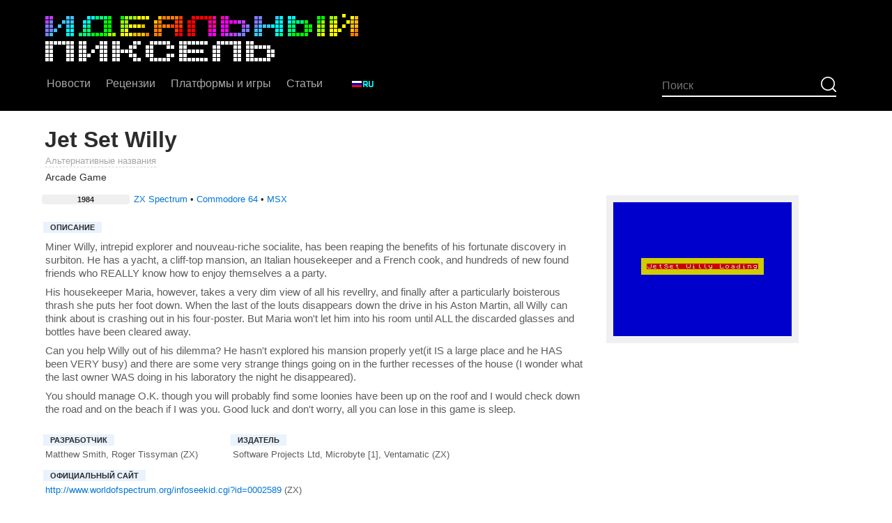

--- FILE ---
content_type: text/html; charset=UTF-8
request_url: https://idpixel.ru/games/jetsetwilly/
body_size: 9905
content:
<!DOCTYPE html>
<html lang="ru-ru">
  <head>
    <meta charset="utf-8">
	<meta name="yandex-verification" content="11042a0624d52976" />
    <meta name="viewport" content="width=device-width, initial-scale=1, shrink-to-fit=no">
    <meta name="author" content="">
    <link rel="icon" href="https://idpixel.ru/favicon.ico?v=2">
    <title>Игра Jet Set Willy</title>
    <meta name="description" content="Игра Jet Set Willy">
	<meta name="keywords" content="игра, jet set willy, кадрыmatthew smith  roger tissyman, software projects ltd  microbyte [1]  ventamatic" />
	<meta property="tag" content="игра, jet set willy, кадрыmatthew smith  roger tissyman, software projects ltd  microbyte [1]  ventamatic, " />
	
	<meta property="og:description" content="Игра Jet Set Willy" />
	<meta property="og:title" content="Игра Jet Set Willy" />
	<meta property="og:site_name" content="Идеальный пиксель" />
	<meta property="og:type" content="article" />
	<meta property="og:image" content="https://idpixel.ru/games/j/jetsetwilly/images/jetsetwilly_4.gif" />
	<meta property="og:url" content="https://idpixel.ru">

	<meta property="vk:image" content="https://idpixel.ru/games/j/jetsetwilly/images/jetsetwilly_4.gif" />

	<meta name="twitter:description" content="Игра Jet Set Willy">
	<meta name="twitter:title" content="Игра Jet Set Willy">
	<meta name="twitter:site" content="@idpixelru">
	<meta name="twitter:creator" content="@idpixelru">
	<meta name="twitter:image" content="https://idpixel.ru/games/j/jetsetwilly/images/jetsetwilly_4.gif">
	<meta name="twitter:image:alt" content="Игра Jet Set Willy">
		<meta name="twitter:card" content="summary_large_image">
	
		
	<meta property="author" content="Михаил Судаков" />
	<meta property="section" content="Игры">
	
	<meta name="yandex-verification" content="11042a0624d52976" />
	<meta name='wmail-verification' content='f80a55aa38bd20948755524390300a27' />
	<meta name="yandex-verification" content="ab6b28c524ebb5c4" />
	<meta name="facebook-domain-verification" content="xoiv1uxy4ohmzafadg1e553tgxv5bl" />

 
    <link href="/css/bootstrap.min.css" rel="stylesheet">
    <link href="/css/blog_201223.css?v=2" rel="stylesheet">
    <link rel="stylesheet" href="/plyr/dist/plyr.css">
    <!--link rel="stylesheet" href="/plyr/dist/demo.css"-->
	<script type="text/javascript" src="/js/jquery.js"></script>
  
	<script type="text/javascript" src="//ulogin.ru/js/ulogin.js"></script>
	<script src="/plugins/likely/likely.js"></script>
	<link rel="stylesheet" href="/plugins/likely/likely.css">
	<link rel="alternate" type="application/rss+xml" title="RSS - новости" href="/rss/news.rss"/>
	<link rel="alternate" type="application/rss+xml" title="RSS - YouTube-видео" href="/rss/videos.rss"/>
	
    <link href="/css/comments.css" rel="stylesheet">
    
	<link type="text/css" rel="stylesheet" href="/css/featherlight.min.css" />
	<link type="text/css" rel="stylesheet" href="/css/featherlight.gallery.min.css" />

	<link rel="stylesheet" href="//cdnjs.cloudflare.com/ajax/libs/ionicons/1.5.2/css/ionicons.min.css">
	
	<script src="/jsspeccy/jsspeccy.js"></script>
	
	

  </head>

  <body>
	  
<div class="claudebox-overlay" id="claudebox">
	<div class="claudebox-content" id="claudeboxContent">
		<button class="claudebox-close" onclick="closeClaudebox()"></button>
		<div class="claudebox-body" id="claudeboxBody">
			<p></p>
		</div>
	</div>
</div>
    <div class="blog-masthead">
      <div class="container">
        <nav class="nav">
        	<a href="/"><img src="/i/logo.png" srcset="/i/logo2x.png 2x"></a>
        </nav>
      </div>
    </div>
    <div class="blog-masthead-menu">
      <div class="container">
        <nav class="nav menu">
			<div class="menu_item"><a class="nav-link" href="/">Новости</a></div>
			<div class="menu_item"><a class="nav-link" href="/news/reviews/">Рецензии</a></div>
			<div class="menu_item"><a class="nav-link" href="/platforms/">Платформы и игры</a></div>
			
			<div class="menu_item"><a class="nav-link" href="/news/articles/">Статьи</a>
				<div class="dropdown">
					<a class="nav-link" href="/news/articles/">Статьи</a>
					<a class="nav-link" href="/blogs/">Блоги</a>
					<a class="nav-link" href="/news/interviews/">Интервью</a>
					<a class="nav-link" href="/videos/">YouTube-видео</a>
				</div>
			</div>
			
			<div class="menu-group">
				<div class="menu_item"><a class="nav-link" href="/lang/ru/"><img src="/i/lang_ru.png" srcset="/i/lang_ru_2x.png 2x"></a>
				<div class="dropdown">
					<a class="nav-link" href="/lang/ru/"><img src="/i/lang_ru.png" srcset="/i/lang_ru_2x.png 2x"></a>
					<a class="nav-link" href="/lang/en/"><img src="/i/lang_en.png" srcset="/i/lang_en_2x.png 2x"></a>
					<a class="nav-link" href="/lang/es/"><img src="/i/lang_es.png" srcset="/i/lang_es_2x.png 2x"></a>
					<a class="nav-link" href="/lang/pt/"><img src="/i/lang_pt.png" srcset="/i/lang_pt_2x.png 2x"></a>
				</div>
			</div>
			</div>

			
			
			
        <div class="nav-search">

			<div class="menu_search">
				<form method="post" action="/search/">
					<input type="submit" value="ОК">
					<input type="text" name="string" maxlength="50" placeholder="Поиск" tabindex="1" value="">
				</form>
			</div>
        </div>
          <!--a class="nav-link" href="#">Блог</a>
          <a class="nav-link" href="#">О нас</a-->
        </nav>
      </div>
    </div>

    <!--div class="blog-header">
      <div class="container">
        <h1 class="blog-title"><a href="/"><span style="font-size: 1.4em;">&#9632;</span> ИДЕАЛЬНЫЙ ПИКСЕЛЬ</a></h1>
        <p class="lead blog-description">Сайт о ретро-играх, ретро-компьютерах и ретро-консолях.</p>        
      </div>
    </div-->

    <div class="container">
      <div class="row">
        <div class="col-sm-12">
 
<h2 class="h2-large">Jet Set Willy</h2>
<!-- Универсальный разворачивающийся список можно использовать где угодно на сайте -->
<div class="expandable-list small">
	<a class="pseudolink faded js-toggleList" href="#" onclick="return false;">Альтернативные названия</a>
	<ul class="items js-listItems"><li>JetSet Willy</li>
	</ul>
</div><div class="small">Arcade Game</div>
		<div class="cover-item clearfix">			
			<div class="cover-col cover-col-second">
			<div class="content-item small" style="margin: 0 0 10px 0 !important;"><div class="list-item"><h4>1984 </h4><p><a href="/news/zx/">ZX Spectrum</a> • <a href="/news/c64/">Commodore 64</a> • <a href="/news/msx/">MSX</a></p>
					</div></div>
			<div class="content-data small clearfix"><div class="content-item story" style="font-size: 15px; line-height: 12px;">
						<h4>Описание</h4><p>Miner Willy, intrepid explorer and nouveau-riche socialite, has been reaping the benefits of his fortunate discovery in
surbiton. He has a yacht, a cliff-top mansion, an Italian housekeeper and a French cook, and hundreds of new found friends who REALLY know how to enjoy themselves a a party.</p>

<p>His housekeeper Maria, however, takes a very dim view of all his revellry, and finally after a particularly boisterous
thrash she puts her foot down. When the last of the louts disappears down the drive in his Aston Martin, all Willy can
think about is crashing out in his four-poster. But Maria won't let him into his room until ALL the discarded glasses and bottles have been cleared away.</p>

<p>Can you help Willy out of his dilemma? He hasn't explored his mansion properly yet(it IS a large place and he HAS been VERY busy) and there are some very strange things going on in the further recesses of the house (I wonder what the last owner WAS doing in his laboratory the night he disappeared).</p>

<p>You should manage O.K. though you will probably find some loonies have been up on the roof and I would check down the road and on the beach if I was you. Good luck and don't worry, all you can lose in this game is sleep.</p>
</div><div class="content-col"><h4>Разработчик</h4><p>Matthew Smith, Roger Tissyman (ZX)</p><p></p></div><div class="content-col"><h4>Издатель</h4><p>Software Projects Ltd, Microbyte [1], Ventamatic (ZX)</p><p></p></div><div class="content-col"><h4>Официальный сайт</h4><p><a href="http://www.worldofspectrum.org/infoseekid.cgi?id=0002589" target="_blank">http://www.worldofspectrum.org/infoseekid.cgi?id=0002589</a> (ZX)</p><p></p></div><div style="display: block; width: 100%"><div class="content-item" style="font-size: 0.8rem; width: auto; float: left;"><h4>Другие файлы</h4><p><a href="https://idpixel.ru/games/j/jetsetwilly/files/JetSetWilly___Instructions.txt">Инструкция (ZX Spectrum)</a><br><a href="https://idpixel.ru/games/j/jetsetwilly/files/JetSetWilly_historical___Instructions.txt">Инструкция (ZX Spectrum)</a><br><a href="https://idpixel.ru/games/j/jetsetwilly/files/JetSetWilly(StormWarningMix)___Instructions.txt">Инструкция (ZX Spectrum)</a><br><a href="https://idpixel.ru/games/j/jetsetwilly/files/JetSetWilly___Loading screen.scr">Заставка (ZX Spectrum)</a><br></p></div></div></div><div class="content-item small"><h3 style="margin-bottom: 10px;">Связанные игры</h3><div class="list-item"><h5>сиквел</h5><p><a href="/games/heywilly/">Hey, Willy!</a></p></div><div class="list-item"><h5>ремейк</h5><p><a href="/games/jetsetwillypc/">Jet Set Willy PC</a> (1999)</p></div></div>
			</div>

			<div class="cover-col cover-col-first" id="mainimage">

			<span class="side_images">			
			<a href="https://idpixel.ru/games/j/jetsetwilly/images/jetsetwilly_4.gif/zoom/3/" target="_blank" class="gallery" style="width: 256px; height: 192px;">


		<img class="pixelated" src="https://idpixel.ru/games/j/jetsetwilly/images/jetsetwilly_4.gif" alt="" title="">
		
		
		</a></span></div></div><div class="content-item">
				<h3>Новости на тему</h3><p style="font-size: 14px; line-height: 14px;"><a href="/news/2995-back-to-abu-simbel-vozvraschenie-v-mir-hardkornyh-platformerov/">Back to Abu Simbel — возвращение в мир хардкорных платформеров</a></p><p style="font-size: 14px; line-height: 14px;"><a href="/news/2739-15-novyh-igr-dlja-zx-spectrum-iz-elektronnogo-zhurnala-woot/">15 новых игр для ZX Spectrum из электронного журнала WOOT</a></p><p style="font-size: 14px; line-height: 14px;"><a href="/news/2277-vyshel-elektronnyj-zhurnal-woot-2020-a-s-nim-neskolko-novyh-igr/">Вышел электронный журнал Woot! 2020, а с ним несколько новых игр</a></p><p style="font-size: 14px; line-height: 14px;"><a href="/news/1999-shahter-villi-vernulsja-na-zx-spectrum-v-pochti-oficialnom-prodolzhenii-manic-miner/">Шахтёр Вилли вернулся на ZX Spectrum в почти официальном продолжении Manic Miner</a></p><p style="font-size: 14px; line-height: 14px;"><a href="/news/1876-vyshel-elektronnyj-zhurnal-woot-2019-a-s-nim-desjatok-novyh-igr/">Вышел электронный журнал Woot! 2019, а с ним десяток новых игр</a></p><p style="font-size: 14px; line-height: 14px;"><a href="/news/1685-dva-novyh-moda-manic-miner-i-jet-set-willy-zhdut-fanatov/">Два новых мода Manic Miner и Jet Set Willy ждут фанатов</a></p><p style="font-size: 14px; line-height: 14px;"><a href="/news/1672-platformer-maria-vs-some-bastards-pochinen-i-gotov-k-boju/">Платформер Maria vs. Some Bastards починен и готов к бою</a></p><p style="font-size: 14px; line-height: 14px;"><a href="/news/1625-avtor-arkady-sophia-delaet-sikvel-i-pochemuto-nazyvaet-ee-remejkom-styx/">Автор аркады Sophia делает сиквел и почему-то называет её ремейком Styx</a></p><p style="font-size: 14px; line-height: 14px;"><a href="/news/1572-novyj-mod-jet-set-willy-budet-snitsja-vam-v-koshmarah/">Новый мод Jet Set Willy будет сниться вам в кошмарах</a></p><p style="font-size: 14px; line-height: 14px;"><a href="/news/1501-najden-bezumno-slozhnyj-platformer-grail-dlja-zx-spectrum/">Найден безумно сложный платформер Grail для ZX Spectrum</a></p><p style="font-size: 14px; line-height: 14px;"><a href="/news/1414-tilemap-udivitelnaja-programma-rasshirjajuschaja-vozmozhnosti-igr-dlja-zx-spectrum/">TileMap — удивительная программа, расширяющая возможности игр для ZX Spectrum</a></p><p style="font-size: 14px; line-height: 14px;"><a href="/news/1383-manic-mixup-peredelannaja-i-uskorennaja-versija-legendarnoj-igry/">Manic Mixup — переделанная и ускоренная версия легендарной игры</a></p><p style="font-size: 14px; line-height: 14px;"><a href="/news/707-jet-set-4040-mod-izvestnoj-igry-kotoryj-nuzhno-projti-chetyre-raza/">Jet Set 40-40 — мод известной игры, который нужно пройти четыре раза</a></p><p style="font-size: 14px; line-height: 14px;"><a href="/news/426-zukinox-novyj-klon-cybernoid-dlja-zx-spectrum/">Zukinox — новый клон Cybernoid для ZX Spectrum</a></p><p style="font-size: 14px; line-height: 14px;"><a href="/news/318-jet-set-mixup-i-jet-set-mini-dve-novye-peredelki-znamenitoj-igry/">Jet Set Mixup и Jet Set Mini — две новые переделки знаменитой игры</a></p></div><br>
			<div class="content-item js-tabsContainer">
				<h3>Галерея</h3><p class="selectors"><a href="#" class="active js-tabTrigger" id="button-gallery-platform-1" data-tab="gallery-platform-1" onclick="return false;"><span>ZX Spectrum</span><sup>21</sup></a> • <a href="#" class="js-tabTrigger" id="button-gallery-platform-2" data-tab="gallery-platform-2" onclick="return false;"><span>Commodore 64</span><sup>1</sup></a> • <a href="#" class="js-tabTrigger" id="button-gallery-platform-30" data-tab="gallery-platform-30" onclick="return false;"><span>MSX</span><sup>1</sup></a></p><div class="active tab-content js-tabContent" id="gallery-platform-1"><p class="selectors"><a href="#" class="active js-tabsSecond" data-tab="gallery-platform-1-2" onclick="return false;"><span>Кадры</span></a> • <a href="#" class="js-tabsSecond" data-tab="gallery-platform-1-1" onclick="return false;"><span>Постеры</span></a> • <a href="#" class="js-tabsSecond" data-tab="gallery-platform-1-3" onclick="return false;"><span>Промо-арт</span></a></p><div id="gallery-platform-1-2"><p><span class="side_images"><a href="https://idpixel.ru/games/j/jetsetwilly/images/jetsetwilly_1.gif/zoom/3/" target="_blank" class="gallery-item size-280x216 gallery" style="">
						<img src="https://idpixel.ru/games/j/jetsetwilly/images/jetsetwilly_1.gif" class="pixelated" alt="" title="">
						</a></span><span class="side_images"><a href="https://idpixel.ru/games/j/jetsetwilly/images/jetsetwilly_2.gif/zoom/3/" target="_blank" class="gallery-item size-280x216 gallery" style="">
						<img src="https://idpixel.ru/games/j/jetsetwilly/images/jetsetwilly_2.gif" class="pixelated" alt="" title="">
						</a></span><span class="side_images"><a href="https://idpixel.ru/games/j/jetsetwilly/images/jetsetwilly_3.png/zoom/3/" target="_blank" class="gallery-item size-280x216 gallery" style="">
						<img src="https://idpixel.ru/games/j/jetsetwilly/images/jetsetwilly_3.png" class="pixelated" alt="" title="">
						</a></span><span class="side_images"><a href="https://idpixel.ru/games/j/jetsetwilly/images/jetsetwilly_4.gif/zoom/3/" target="_blank" class="gallery-item size-280x216 gallery" style="">
						<img src="https://idpixel.ru/games/j/jetsetwilly/images/jetsetwilly_4.gif" class="pixelated" alt="" title="">
						</a></span></p></div><div id="gallery-platform-1-1" style="display: none;"><p><span class="side_images"><a href="https://idpixel.ru/games/j/jetsetwilly/posters/jetsetwilly_1.jpg" target="_blank" class="gallery-item gallery" style="width: 225px; height: 320px;">
						<img src="https://idpixel.ru/games/j/jetsetwilly/posters/jetsetwilly_1s.jpg" srcset="https://idpixel.ru/games/j/jetsetwilly/posters/jetsetwilly_1s_2x.jpg 2x" alt="" title="">
						</a></span><span class="side_images"><a href="https://idpixel.ru/games/j/jetsetwilly/posters/jetsetwilly_2.jpg" target="_blank" class="gallery-item gallery" style="width: 194px; height: 320px;">
						<img src="https://idpixel.ru/games/j/jetsetwilly/posters/jetsetwilly_2s.jpg" alt="" title="">
						</a></span><span class="side_images"><a href="https://idpixel.ru/games/j/jetsetwilly/posters/jetsetwilly_3.jpg" target="_blank" class="gallery-item gallery" style="width: 201px; height: 320px;">
						<img src="https://idpixel.ru/games/j/jetsetwilly/posters/jetsetwilly_3s.jpg" srcset="https://idpixel.ru/games/j/jetsetwilly/posters/jetsetwilly_3s_2x.jpg 2x" alt="" title="">
						</a></span><span class="side_images"><a href="https://idpixel.ru/games/j/jetsetwilly/posters/jetsetwilly_6.jpg" target="_blank" class="gallery-item gallery" style="width: 118px; height: 320px;">
						<img src="https://idpixel.ru/games/j/jetsetwilly/posters/jetsetwilly_6s.jpg" srcset="https://idpixel.ru/games/j/jetsetwilly/posters/jetsetwilly_6s_2x.jpg 2x" alt="" title="">
						</a></span></p></div><div id="gallery-platform-1-3" style="display: none;"><p><span class="side_images"><a href="https://idpixel.ru/games/j/jetsetwilly/production/jetsetwilly_1.jpg" target="_blank" class="gallery-item gallery" style="width: 320px; height: 310px;">
						<img src="https://idpixel.ru/games/j/jetsetwilly/production/jetsetwilly_1s.jpg" alt="" title="">
						</a></span><span class="side_images"><a href="https://idpixel.ru/games/j/jetsetwilly/production/jetsetwilly_2.jpg" target="_blank" class="gallery-item gallery" style="width: 320px; height: 312px;">
						<img src="https://idpixel.ru/games/j/jetsetwilly/production/jetsetwilly_2s.jpg" alt="" title="">
						</a></span><span class="side_images"><a href="https://idpixel.ru/games/j/jetsetwilly/production/jetsetwilly_3.jpg" target="_blank" class="gallery-item gallery" style="width: 320px; height: 197px;">
						<img src="https://idpixel.ru/games/j/jetsetwilly/production/jetsetwilly_3s.jpg" srcset="https://idpixel.ru/games/j/jetsetwilly/production/jetsetwilly_3s_2x.jpg 2x" alt="" title="">
						</a></span><span class="side_images"><a href="https://idpixel.ru/games/j/jetsetwilly/production/jetsetwilly_4.jpg" target="_blank" class="gallery-item gallery" style="width: 320px; height: 255px;">
						<img src="https://idpixel.ru/games/j/jetsetwilly/production/jetsetwilly_4s.jpg" srcset="https://idpixel.ru/games/j/jetsetwilly/production/jetsetwilly_4s_2x.jpg 2x" alt="" title="">
						</a></span><span class="side_images"><a href="https://idpixel.ru/games/j/jetsetwilly/production/jetsetwilly_5.gif" target="_blank" class="gallery-item gallery" style="width: 223px; height: 320px;">
						<img src="https://idpixel.ru/games/j/jetsetwilly/production/jetsetwilly_5.gif" srcset="https://idpixel.ru/games/j/jetsetwilly/production/jetsetwilly_5.gif 2x" alt="" title="">
						</a></span><span class="side_images"><a href="https://idpixel.ru/games/j/jetsetwilly/production/jetsetwilly_6.gif" target="_blank" class="gallery-item gallery" style="width: 226px; height: 320px;">
						<img src="https://idpixel.ru/games/j/jetsetwilly/production/jetsetwilly_6.gif" srcset="https://idpixel.ru/games/j/jetsetwilly/production/jetsetwilly_6.gif 2x" alt="" title="">
						</a></span><span class="side_images"><a href="https://idpixel.ru/games/j/jetsetwilly/production/jetsetwilly_7.jpg" target="_blank" class="gallery-item gallery" style="width: 320px; height: 232px;">
						<img src="https://idpixel.ru/games/j/jetsetwilly/production/jetsetwilly_7s.jpg" srcset="https://idpixel.ru/games/j/jetsetwilly/production/jetsetwilly_7s_2x.jpg 2x" alt="" title="">
						</a></span><span class="side_images"><a href="https://idpixel.ru/games/j/jetsetwilly/production/jetsetwilly_8.jpg" target="_blank" class="gallery-item gallery" style="width: 320px; height: 260px;">
						<img src="https://idpixel.ru/games/j/jetsetwilly/production/jetsetwilly_8s.jpg" srcset="https://idpixel.ru/games/j/jetsetwilly/production/jetsetwilly_8s_2x.jpg 2x" alt="" title="">
						</a></span><span class="side_images"><a href="https://idpixel.ru/games/j/jetsetwilly/production/jetsetwilly_9.jpg" target="_blank" class="gallery-item gallery" style="width: 320px; height: 282px;">
						<img src="https://idpixel.ru/games/j/jetsetwilly/production/jetsetwilly_9s.jpg" srcset="https://idpixel.ru/games/j/jetsetwilly/production/jetsetwilly_9s_2x.jpg 2x" alt="" title="">
						</a></span><span class="side_images"><a href="https://idpixel.ru/games/j/jetsetwilly/production/jetsetwilly_10.jpg" target="_blank" class="gallery-item gallery" style="width: 261px; height: 320px;">
						<img src="https://idpixel.ru/games/j/jetsetwilly/production/jetsetwilly_10s.jpg" srcset="https://idpixel.ru/games/j/jetsetwilly/production/jetsetwilly_10s_2x.jpg 2x" alt="" title="">
						</a></span><span class="side_images"><a href="https://idpixel.ru/games/j/jetsetwilly/production/jetsetwilly_11.jpg" target="_blank" class="gallery-item gallery" style="width: 320px; height: 213px;">
						<img src="https://idpixel.ru/games/j/jetsetwilly/production/jetsetwilly_11s.jpg" srcset="https://idpixel.ru/games/j/jetsetwilly/production/jetsetwilly_11s_2x.jpg 2x" alt="" title="">
						</a></span><span class="side_images"><a href="https://idpixel.ru/games/j/jetsetwilly/production/jetsetwilly_12.png" target="_blank" class="gallery-item gallery" style="width: 320px; height: 76px;">
						<img src="https://idpixel.ru/games/j/jetsetwilly/production/jetsetwilly_12s.jpg" srcset="https://idpixel.ru/games/j/jetsetwilly/production/jetsetwilly_12s_2x.jpg 2x" alt="" title="">
						</a></span><span class="side_images"><a href="https://idpixel.ru/games/j/jetsetwilly/production/jetsetwilly_13.png" target="_blank" class="gallery-item gallery" style="width: 320px; height: 68px;">
						<img src="https://idpixel.ru/games/j/jetsetwilly/production/jetsetwilly_13s.jpg" srcset="https://idpixel.ru/games/j/jetsetwilly/production/jetsetwilly_13s_2x.jpg 2x" alt="" title="">
						</a></span></p></div></div><div class="tab-content js-tabContent" id="gallery-platform-2"><p class="selectors"><a href="#" class="active js-tabsSecond" data-tab="gallery-platform-2-1" onclick="return false;"><span>Постеры</span></a></p><div id="gallery-platform-2-1"><p><span class="side_images"><a href="https://idpixel.ru/games/j/jetsetwilly/posters/jetsetwilly_5.jpg" target="_blank" class="gallery-item gallery" style="width: 209px; height: 320px;">
						<img src="https://idpixel.ru/games/j/jetsetwilly/posters/jetsetwilly_5s.jpg" srcset="https://idpixel.ru/games/j/jetsetwilly/posters/jetsetwilly_5s_2x.jpg 2x" alt="" title="">
						</a></span></p></div></div><div class="tab-content js-tabContent" id="gallery-platform-30"><p class="selectors"><a href="#" class="active js-tabsSecond" data-tab="gallery-platform-30-1" onclick="return false;"><span>Постеры</span></a></p><div id="gallery-platform-30-1"><p><span class="side_images"><a href="https://idpixel.ru/games/j/jetsetwilly/posters/jetsetwilly_4.jpg" target="_blank" class="gallery-item gallery" style="width: 205px; height: 320px;">
						<img src="https://idpixel.ru/games/j/jetsetwilly/posters/jetsetwilly_4s.jpg" srcset="https://idpixel.ru/games/j/jetsetwilly/posters/jetsetwilly_4s_2x.jpg 2x" alt="" title="">
						</a></span></p></div></div></div><a name="comments"></a>
	<div class="comments_pagination_wrap clearfix" id="comments_list"></div>
	<div class="comments_wrap clearfix" id="comments"></div>	<div class="comments_input_disabled">
		<div class="comments_login">Вход на сайт</div>
		<p>Оставлять комментарии могут только авторизованные пользователи.</p>
		<p><div id="uLogin" data-ulogin="display=panel;theme=flat;fields=first_name,last_name;providers=vkontakte,twitter,facebook,odnoklassniki;hidden=google,yandex,livejournal,openid,lastfm,linkedin,liveid,soundcloud,steam,flickr,uid,youtube,webmoney,foursquare,tumblr,googleplus,vimeo,instagram,wargaming;redirect_uri=https%3A%2F%2Fidpixel.ru%2Fnews%2F0%2F;mobilebuttons=0;"></div>
              </p>
	</div>

<script>
	
		
	function select_edition (id)
	{
		$('[id^=edition]').hide();
		$('[id^=yearedition]').addClass('dotted blue');

		$('#edition'+id).show();
		$('#editiondesc'+id).show();
		$('#yearedition' + id).removeClass('dotted blue');
		
		$.ajax({url: '/useractions.php', data: ({
				'action': 'select_main_image',
				'id': id
			}),	dataType: 'json', type: 'POST' }).done(function(data) {
			if (data['status']=='success')
			{
				if (data['html']!='')
					$('#mainimage').html(data['html']);				
				console.log ('success');
			}
			else
			{
				console.log ('fail');
			}
		}).fail(function() { console.log ('Ошибка вызова функции'); });
		

	}
	
	
</script>
        </div><!-- /.blog-main -->
        

      </div><!-- /.row -->

    </div><!-- /.container -->

    <footer class="blog-footer">
      <p>Почта для обратной связи: <a href="mailto:mail@idpixel.ru">mail@idpixel.ru</a>. Если у вас есть подходящая новость или желание с нами поработать — пишите, не стесняйтесь.</p>
      <p>
        <a href="#">Вверх</a>
      </p>
      
    </footer>

<script src="https://cdnjs.cloudflare.com/ajax/libs/tether/1.4.0/js/tether.min.js" integrity="sha384-DztdAPBWPRXSA/3eYEEUWrWCy7G5KFbe8fFjk5JAIxUYHKkDx6Qin1DkWx51bBrb" crossorigin="anonymous"></script>
<script src="/js/bootstrap.min.js"></script>
<!-- IE10 viewport hack for Surface/desktop Windows 8 bug -->
<script src="/js/ie10-viewport-bug-workaround.js"></script>

<script type="text/javascript" src="/js/textarea_autoresize.js"></script>
<script type="text/javascript" src="/js/textinputs_jquery.js"></script>
<script type="text/javascript" src="/js/jquery.markitup.js"></script>

<script src="/js/featherlight.min.js" type="text/javascript" charset="utf-8"></script>
<script src="/js/featherlight.gallery.min.js" type="text/javascript" charset="utf-8"></script>

<script type="text/javascript" src="/js/main.js"></script>


<script>
	
	
	$(document).ready(function(){
/*
		$('.gallery').featherlightGallery({
			gallery: {
				fadeIn: 300,
				fadeOut: 300
			},
			openSpeed:    300,
			closeSpeed:   300
		});
*/

		$('.gallery').featherlightGallery({
			gallery: {
				next: 'вперёд »',
				previous: '« назад'
			},
			variant: 'featherlight-gallery2',
			type: 'image'
		});
		
		
		// Универсальные разворачивающиеся списки
		$('.js-toggleList').click(function(event) {
			$items = $(this).nextAll('.js-listItems')
			$(this).toggleClass('active');
			$items.toggleClass('active').slideToggle(300);
		});
		
		// Универсальное переключение селекторов и табов
		$('.js-tabsContainer .js-tabTrigger').click(function(){
			var tab_id = $(this).attr('data-tab');
			$(this).parent().children('.js-tabTrigger').removeClass('active');
			$(this).closest('.js-tabsContainer').children('.js-tabContent').removeClass('active');
			$(this).addClass('active');
			$("#"+tab_id).addClass('active');
		});
		
		$('.js-tabsSecond').click(function(){
			var tab_id = $(this).attr('data-tab');
			tab_ids=tab_id.substr(0, tab_id.lastIndexOf("-"));
			$('[id*='+tab_ids+'-').hide();
			$(this).parent().children('.js-tabsSecond').removeClass('active');
			$(this).addClass('active');
			$("#"+tab_id).show();
		});	
		
		
	});
	

	
			
/*!
 * miniTip v1.5.3
 *
 * Updated: July 15, 2012
 * Requires: jQuery v1.3+
 *
 * (c) 2011, James Simpson
 * http://goldfirestudios.com
 *
 * Dual licensed under the MIT and GPL
 *
 * Documentation found at:
 * http://goldfirestudios.com/blog/81/miniTip-jQuery-Plugin
*/
(function(e){e.fn.miniTip=function(t){var n={title:"",content:!1,delay:300,anchor:"n",event:"hover",fadeIn:200,fadeOut:200,aHide:!0,maxW:"250px",offset:5,stemOff:0,doHide:!1},r=e.extend(n,t);e("#miniTip")[0]||e("body").append('<div id="miniTip"><div id="miniTip_t"></div><div id="miniTip_c"></div><div id="miniTip_a"></div></div>');var i=e("#miniTip"),s=e("#miniTip_t"),o=e("#miniTip_c"),u=e("#miniTip_a");return r.doHide?(i.stop(!0,!0).fadeOut(r.fadeOut),!1):this.each(function(){var t=e(this),n=r.content?r.content:t.attr("title");if(n!=""&&typeof n!="undefined"){window.delay=!1;var a=!1,f=!0;r.content||t.removeAttr("title"),r.event=="hover"?(t.hover(function(){i.removeAttr("click"),f=!0,l.call(this)},function(){f=!1,c()}),r.aHide||i.hover(function(){a=!0},function(){a=!1,setTimeout(function(){!f&&!i.attr("click")&&c()},20)})):r.event=="click"&&(r.aHide=!0,t.click(function(){return i.attr("click","t"),i.data("last_target")!==t?l.call(this):i.css("display")=="none"?l.call(this):c(),i.data("last_target",t),e("html").unbind("click").click(function(t){i.css("display")=="block"&&!e(t.target).closest("#miniTip").length&&(e("html").unbind("click"),c())}),!1}));var l=function(){r.show&&r.show.call(this,r),r.content&&r.content!=""&&(n=r.content),o.html(n),r.title!=""?s.html(r.title).show():s.hide(),r.render&&r.render(i),u.removeAttr("class"),i.hide().width("").width(i.width()).css("max-width",r.maxW);var a=t.is("area");if(a){var f,l=[],c=[],h=t.attr("coords").split(",");function p(e,t){return e-t}for(f=0;f<h.length;f++)l.push(h[f++]),c.push(h[f]);var d=t.parent().attr("name"),v=e("img[usemap=\\#"+d+"]").offset(),m=parseInt(v.left,10)+parseInt((parseInt(l.sort(p)[0],10)+parseInt(l.sort(p)[l.length-1],10))/2,10),g=parseInt(v.top,10)+parseInt((parseInt(c.sort(p)[0],10)+parseInt(c.sort(p)[c.length-1],10))/2,10)}else var g=parseInt(t.offset().top,10),m=parseInt(t.offset().left,10);var y=a?0:parseInt(t.outerWidth(),10),b=a?0:parseInt(t.outerHeight(),10),w=i.outerWidth(),E=i.outerHeight(),S=Math.round(m+Math.round((y-w)/2)),x=Math.round(g+b+r.offset+8),T=Math.round(w-16)/2-parseInt(i.css("borderLeftWidth"),10),N=0,C=m+y+w+r.offset+8>parseInt(e(window).width(),10),k=w+r.offset+8>m,L=E+r.offset+8>g-e(window).scrollTop(),A=g+b+E+r.offset+8>parseInt(e(window).height()+e(window).scrollTop(),10),O=r.anchor;if(k||r.anchor=="e"&&!C){if(r.anchor=="w"||r.anchor=="e")O="e",N=Math.round(E/2-8-parseInt(i.css("borderRightWidth"),10)),T=-8-parseInt(i.css("borderRightWidth"),10),S=m+y+r.offset+8,x=Math.round(g+b/2-E/2)}else if(C||r.anchor=="w"&&!k)if(r.anchor=="w"||r.anchor=="e")O="w",N=Math.round(E/2-8-parseInt(i.css("borderLeftWidth"),10)),T=w-parseInt(i.css("borderLeftWidth"),10),S=m-w-r.offset-8,x=Math.round(g+b/2-E/2);if(A||r.anchor=="n"&&!L){if(r.anchor=="n"||r.anchor=="s")O="n",N=E-parseInt(i.css("borderTopWidth"),10),x=g-(E+r.offset+8)}else if(L||r.anchor=="s"&&!A)if(r.anchor=="n"||r.anchor=="s")O="s",N=-8-parseInt(i.css("borderBottomWidth"),10),x=g+b+r.offset+8;r.anchor=="n"||r.anchor=="s"?w/2>m?(S=S<0?T+S:T,T=0):m+w/2>parseInt(e(window).width(),10)&&(S-=T,T*=2):L?(x+=N,N=0):A&&(x-=N,N*=2),u.css({"margin-left":(T>0?T:T+parseInt(r.stemOff,10)/2)+"px","margin-top":N+"px"}).attr("class",O),delay&&clearTimeout(delay),delay=setTimeout(function(){i.css({"margin-left":S+"px","margin-top":x+"px"}).stop(!0,!0).fadeIn(r.fadeIn)},r.delay)},c=function(){if(!r.aHide&&!a||r.aHide)delay&&clearTimeout(delay),delay=setTimeout(function(){h()},r.delay)},h=function(){!r.aHide&&!a||r.aHide?(i.stop(!0,!0).fadeOut(r.fadeOut),r.hide&&r.hide.call(this)):setTimeout(function(){c()},200)}}})}})(jQuery)

</script>
<script type="text/javascript" src="/js/comments.js"></script>


<script>
	
	
	/* KG.Comments.initialize(); */
	
	
	
	
	/*
$(document).ready(function() {	
	
	$.ajax({url: "/useractions.php", data: ({
			'action': 'comments_load',
			'id': '0',
			'type': 'news',
			'page': '1',
			'numcomments': '',
			'user': '',
			'filter': '',
			'textlink': ''
			
		}),	dataType: "json", type: "POST" }).done(function(data) {
		if (data['status']=='success')
		{
			console.log (data['html']);
			$('#comments_place').html (data['html']);
			KG.Comments.initialize();
		}
		else
		{
			console.log ('fail');
		}
	}).fail(function() { console.log ('Ошибка вызова функции'); });

});
*/
</script>
<!--link rel="stylesheet" href="https://cdn.plyr.io/3.6.4/plyr.css" />
<script src="https://cdn.plyr.io/3.6.4/plyr.js"></script>
<script>
	const player = new Plyr(document.querySelector('.js-player'));	
</script-->

<!--div class="js-player" data-plyr-provider="youtube" data-plyr-embed-id="i9_4mwd7cYg"></div-->



<script src="/plyr/src/js/plyr.js"></script>
<script>plyr.setup();</script>

  </body>
</html>

--- FILE ---
content_type: text/css
request_url: https://idpixel.ru/css/blog_201223.css?v=2
body_size: 13325
content:
/*
 * Globals
 */
@media (min-width: 48em) {
  html {
    /*font-size: 18px;*/
    font-size: 16px;
  }

}
.blog-post img {
	max-width: 100%;
	margin: 5px;
}
body {
	min-width: 320px;
	font-family: Arial, Tahoma, sans-serif;
	color: #2c2c2c;  
}
h1, .h1,
h2, .h2,
h4, .h4,
h5, .h5,
h6, .h6 {
/*  font-family: "Roboto", Helvetica, Arial, sans-serif;*/
	font-family: Arial, Tahoma, sans-serif;
	font-weight: normal;
    color: #2c2c2c;
}

@font-face {
  font-family: "Roboto Light";
  src: url(/fonts/Robotolight.ttf) format("truetype");
}
@font-face {
  font-family: "Roboto";
  src: url(/fonts/Roboto.ttf) format("truetype");
}
@font-face {
  font-family: "Dited";
  src: url(/fonts/dited.ttf) format("truetype");
}

/* Кат и псевдокат в новостях */
.news_cut {width: 100%; margin: 0 auto; text-align: center;}
.news_cut a {display: inline-block; position: relative; min-width: 80px; max-width: 480px; overflow: hidden; text-transform: uppercase; text-align: center; border-radius: 4px; text-decoration: none; background-color: #fff; transition: all 0.3s;}
.news_cut a:hover {text-decoration: none;}
	.news_cut.normal a {padding: 7px 30px 6px 10px; margin: 20px 0 5px 0; font-size: 13px; line-height: 20px; font-weight: bold; border-width: 2px; border-style: solid;}
	.news_cut.normal a:after {position: absolute; right: 0; content: "→"; width: 34px; height: 20px; line-height: 18px; font-size: 16px; font-weight: bold;}
.news_cut.pseudo a {height: 18px; padding: 5px 24px 4px 24px; margin: 10px 0 5px 0; font-size: 11px; line-height: 18px; font-weight: bold; border-width: 1px; border-style: dotted;}
.news_cut.pseudo a:before, .news_cut.pseudo a:after {position: absolute; content: "↓"; width: 26px; height: 18px; line-height: 16px; font-size: 12px; font-weight: bold;}
.news_cut.pseudo a:before {left: 0;}
.news_cut.pseudo a:after {right: 0;}
	.movies_cat .news_cut a, .movies_cat .news_cut a:visited {color: #009d76; border-color: #009d76;}
	.movies_cat .news_cut a:hover {color: #ffffff; background-color: #009d76;}
	.tv_cat .news_cut a, .tv_cat .news_cut a:visited {color: #631cc4; border-color: #631cc4;}
	.tv_cat .news_cut a:hover {color: #ffffff; background-color: #631cc4;}
	.games_cat .news_cut a, .games_cat .news_cut a:visited {color: #e14000; border-color: #e14000;}
	.games_cat .news_cut a:hover {color: #ffffff; background-color: #e14000;}
	.anime_cat .news_cut a, .anime_cat .news_cut a:visited {color: #c124a2; border-color: #c124a2;}
	.anime_cat .news_cut a:hover {color: #ffffff; background-color: #c124a2;}

a:hover {color: #014c8c; text-decoration: none !important;}

.news_cover_center {width: 100%; overflow: hidden; padding: 10px 0;}
.news_cover_center a img:hover {filter: saturate(120%); -webkit-filter: saturate(120%); -moz-filter: saturate(120%); -o-filter: saturate(120%); -ms-filter: saturate(120%);}
.blog-post .news_cover_center img {display: block; max-width: 100%; margin: 0 auto;}
.news_cover_left, .news_cover_right {max-width: 300px; overflow: hidden;}
.news_cover_left {float: left; padding: 10px 10px 5px 0;}
.news_cover_right {float: right; padding: 10px 0px 5px 10px;}



/* Шапка с логотипом */
.blog-masthead {
	padding: 20px 0 0 0;
	background-color: #000000;
	-webkit-box-shadow: inset 0 -.1rem .25rem rgba(0,0,0,.1);
	box-shadow: inset 0 -.1rem .25rem rgba(0,0,0,.1);
}
	.blog-masthead img {
		max-width: 100%;
	}
	.blog-masthead .nav {
		padding-left: 0;
		padding-right: 0;
		padding-top: 0;
		padding-bottom: 0;
	}
/* Навигация */
.blog-masthead-menu {
	padding: 0 0 0 0px;
	margin-bottom: 1.5rem;
	background-color: #000000;
	-webkit-box-shadow: inset 0 -.1rem .25rem rgba(0,0,0,.1);
	box-shadow: inset 0 -.1rem .25rem rgba(0,0,0,.1);
}
.blog-masthead-menu .nav {
	display: block;
	padding-top: 10px;
	padding-bottom: 10px;
	margin-left: -11px;
	position: relative;
}
.blog-masthead-menu .nav-link {
	display: inline-block;
	padding: 6px 10px 6px 10px;
	margin: 4px -4px 4px 0; /* inline-block pull-in */
	font-weight: 500;
	color: #aaaaaa;
	white-space: nowrap;
}
.blog-masthead-menu .nav-link:hover,
.blog-masthead-menu .nav-link:focus {
	color: #fff;
	background-color: transparent;
}
.blog-masthead-menu .nav-link.active {
	color: #fff;
	background-color: #565f77;
	border-radius: 6px;
}
.blog-masthead-menu .menu-group {
	margin-left: 20px;
	display: inline-block;
}
/* Поиск в шапке */
.nav-search {
	position: absolute;
	right: 15px;
	bottom: 20px;
	font-weight: 500;
  	color: #aaaaaa;
}
.menu_search {
	position: relative;
	display: block;
	float: right;
	height: 30px;
}
.menu_search input[type="text"] {
	float: right;
	width: 250px;
	height: 30px;
	padding: 0px 30px 0 0;
	font-size: 16px;
	line-height: 18px;
	color: #bdbdbd;
	border: 0;
	border-bottom: 2px solid #fff;
	background-color: transparent;
	transition: all 300ms ease;
}
.menu_search input[type="text"]:focus {
	color: #fff;
	border-color: #fff694;
	background-color: transparent;
	outline-width: 0;
	outline: none;
}
.menu_search input[type="submit"] {
	position: absolute;
	right: 0;
	top: 0;
	width: 30px;
	height: 30px;
	overflow: hidden;
	text-indent: -9999px;
	cursor: pointer;
	background-color: transparent;
	background-image: url(/i/atlas.png?090217-1);
	background-position: -283px -228px;
	border: 0;
	outline-width: 0;
	outline: none;
}
.menu_search input[type="submit"]:focus,
.menu_search input[type="submit"].active,
.menu_search input[type="submit"].active:hover {
	outline-width: 0;
	outline: none;
}

/* Респонсив для шапки сайта */
@media only screen and (max-width: 900px) {
	.blog-masthead-menu .nav-link {
		font-size: 0.9rem;
	}
	.nav-search {
		bottom: 18px;
	}
	.menu_search input[type="text"] {
		width: 160px;
	}
}
@media only screen and (max-width: 999px) {
	.nav-search {
		position: relative;
		bottom: 0;
		right: 0;
		left: 10px;
		width: 99%;
		width: calc(100% - 10px);
		margin: 6px 0 4px 0;
	}
	.menu_search {
		float: none;
	}
	.menu_search input[type="text"] {
		float: none;
		width: 100%;
	}
}



/*
 * Blog name and description
 */

.blog-header {
  padding-bottom: 1.25rem;
  margin-bottom: 2rem;
  border-bottom: .05rem solid #eee;
}
.blog-title {
  margin-bottom: 0;
  margin-top: 20px;
  font-size: 1.5rem;
  font-weight: normal;
  /*font-family: "Dited", Helvetica, Arial, sans-serif;*/
  font-family: Arial, Tahoma, sans-serif;

}
.blog-description {
  font-size: 1.1rem;
  color: #999;
}

@media (min-width: 40em) {
  .blog-title {
    font-size: 3.5rem;
  }
}


/*
 * Main column and sidebar layout
 */

/* Sidebar modules for boxing content */
.sidebar-module {
  padding: 1rem;
  /*margin: 0 -1rem 1rem;*/
}
.sidebar-module-inset {
  padding: 1rem;
  background-color: #f5f5f5;
  border-radius: .25rem;
}
.sidebar-module-inset p:last-child,
.sidebar-module-inset ul:last-child,
.sidebar-module-inset ol:last-child {
  margin-bottom: 0;
}

.sidebar-module ul {
	 list-style-type: square;
	 padding-left: 0;
}

.sidebar-module li {
	 margin-bottom: 5px;
	 font-size: 0.8em;

}

/* Pagination */
.blog-pagination {
  margin-bottom: 4rem;
}
.blog-pagination > .btn {
  border-radius: 2rem;
}


/*
 * Blog posts
 */

.blog-post {
  margin-bottom: 4rem;
  max-width: 690px;
}

.blog-post-title {
  margin-bottom: .5rem;
  /*font-size: 2rem;*/
    font-size: 1.5rem;
	font-weight: bold;
}

.blog-post-title-single {
  margin-bottom: .5rem;
  	font-size: 1.75rem;
    /* font-size: 1.5rem;*/
	font-weight: bold;
}


.review-header
{
  font-family: "Roboto", Helvetica, Arial, sans-serif;
  font-weight: normal;
  color: #333;
  margin-top: 1.5rem;
  margin-bottom: .5rem;
  font-size: 1.5rem;
}

@media only screen and (max-width: 819px) {
	
.blog-post-title {
  font-size: 1.5rem !important;
}

.blog-post-meta {
  margin-bottom: 0.25rem !important;
}

.blog-masthead-menu {
	padding: 0 0 0 0px;
	margin-bottom: 1.5rem !important; 

}

}

.blog-post-title a {  color: #2c2c2c !important;}

.blog-post-title a:hover {  color: #0275d8 !important;}

.blog-post-meta {
  margin-bottom: 0.5rem;
  color: #9f9f9f;
  font-size: 0.8rem;

}

.blog-post-meta a {color: #3b6785}

.blog-post-meta a.name {color: #9f9f9f; margin-left: 5px;}
.blog-post-meta a.name:hover {color: #3b6785;}



/* Типавиджет мелкой новости в ленте (релизы и прочее) */
.blog-microdate {
	max-width: 690px;
	margin-left: 15px;
	margin-bottom: 2px;
	font-size: 0.7rem;
	line-height: 0.9rem;
	color: #9f9f9f;
}
.blog-micropost {
	display: block;
	position: relative;
	max-width: 690px;
	overflow: hidden;
	margin-bottom: 3rem;
	background-color: #e5f0ff;
	border-radius: 10px;
	transition: background-color 300ms ease;
}

.blog-micropost.external {
	background-color: #ebf0ff;
	margin-bottom: 0.5rem;
}



.blog-micropost:hover {
	background-color: #d0e3ff;
}
	
.blog-micropost .content {
	padding: 15px 150px 15px 15px;
}
.blog-micropost h2 {
	display: block;
	margin-bottom: 10px;
	font-size: 1.2rem;
    font-weight: bold;
	color: #2c2c2c;
}
	.blog-micropost h2 u {
		display: inline-block;
		padding: 1px 6px 0px 6px;
		margin-right: 1px;
		font-size: 0.9rem;
		font-weight: bold;
		text-transform: uppercase;
		text-decoration: none;
		border: 1px solid #2c2c2c;
		border-radius: 4px;
		transform: translate(0, -2px);
	}
	.blog-micropost h2 span {
		font-size: 0.8rem;
		color: #7c90ab;
		font-weight: normal;
	}
		.blog-micropost h2 span b {
			color: #172d4a;
			font-weight: normal;
		}
.blog-micropost .text {
	float: left;
	width: 80%;
	padding-right: 10px;
	padding-top: 1px;
	font-size: 0.8rem;
	line-height: 1.2rem;
	color: #7c90ab;
}

.blog-micropost .text.big {
	width: 100%;

}

.blog-micropost.external .text
{
	width: 100%;
}

.blog-micropost .text + .action {
	float: left;
	width: 20%;
	font-size: 0.9rem;
	line-height: 1.2rem;
	font-weight: bold;
	text-align: right;
	text-transform: uppercase;
	position: absolute;
	bottom: 20px;
	right: 150px;
}

.blog-micropost .text > .action {
	float: right;
	position: relative;
	width: 100%;
	font-size: 0.9rem;
	line-height: 1.2rem;
	font-weight: bold;
	text-align: right;
	text-transform: uppercase;
/*	bottom: 20px;*/
	margin-top: 10px;
}

.blog-micropost .action span {
	display: inline-block;
	padding: 1px 5px 0 5px;
	color: #fff;
	background-color: #115098;
	border-radius: 4px;
	transition: background-color 300ms ease;
}
.blog-micropost:hover .action span {
	color: #fff;
	background-color: #0275d8;
}

.blog-micropost .img {
	position: absolute;
	z-index: 2;
	top: 0;
	bottom: 0;
	right: 0;
	width: 130px;
	background-position: 50% 50%;
	background-size: cover;
	background-repeat: no-repeat;
	background-color: #fff;
}
	.blog-micropost .img.glow {
		z-index: 1;
		transform: translate(-5px, 0);
		-webkit-filter: blur(15px) brightness(1.5);
		filter: blur(15px) brightness(1.5);
	}
@media only screen and (max-width: 500px) {
	.blog-micropost .content {
		padding-right: 140px;
	}
	.blog-micropost .date,
	.blog-micropost .action {
		width: 100%;
		text-align: left;
	}
	.blog-micropost .date {
		margin-bottom: 4px;
	}
}
@media only screen and (max-width: 430px) {
	.blog-micropost .content {
		padding: 10px 15px 18px 10px;
	}
	.blog-micropost h2 {
		margin-bottom: 16px;
	}
	.blog-micropost .date {
		font-size: 0.7rem;
		line-height: 1rem;
	}
	.blog-micropost .clearfix {
		padding-right: 100px;
	}
	.blog-micropost .img {
		top: auto;
		width: 93px;
		height: 70px;
	}
	.blog-micropost .img.glow {
		transform: translate(5px, 0);
	}
}


/* Pagination */
.pagination {
	padding: 8px;
	background-color: #f7f7f7;
}
.pagination a, .pagination span {display: block; float: left; width: 40px; margin: 5px; font-size: 14px; line-height: 40px; color: #2c2c2c; text-align: center; text-decoration: none; border-radius: 3px; }
.pagination a:hover, .pagination a:visited {background-color: #e2e2e2;}
.pagination span {cursor: default; color: #c1c1c1;}
.pagination a.active,
.pagination a.active:hover
	{cursor: default; color: #fff; background-color: #386fc2; box-shadow: inset 0px 1px 4px rgba(0, 0, 0, 0.20);}


/* Reset + fixes */
.clr {clear: both;}
.clearfix:after {content: "."; display: block; clear: both; visibility: hidden; line-height: 0; height: 0;}
.clearfix {display: block;}
* html .clearfix {height: 1%;}
.left {float: left;}
.right {float: right;}


.plyr {margin-bottom: 20px;}


/* Нативное HTML5-видео и запасной класс, чтобы до него добраться */
video, .htmlplayer {
	width: 100% !important;
	height: auto !important;
}

/* "Резиновые" фреймы (например, стримы на ютубе и твитче) */
/* И кстати у нас уже есть похожая тема - см. ниже мобильный плеер для YouTube */
.iframe_responsive_player {
	position: relative;
	width: 100%;
	/* max-width: 690px; */
	margin: 10px 0;
	padding-bottom: 56.25%;
	/*padding-top: 30px;*/
	height: 0;
	overflow: hidden;
}
	.iframe_responsive_player iframe {
		position:absolute;
		top: 0;
		left: 0;
		width: 100%;
		height: 100%;
	}



/* Мобильный плеер для YouTube */
.iframeplayer_wrap {
	position: relative;
	width: 100%;
	height: 0;
	padding-top: 56%;
	background-color: #000;
}
	.iframeplayer_wrap.aspect43 {
		padding-top: 75%;
	}
	.iframeplayer_wrap.audio {
		padding-top: 13.5%;
	}
.iframeplayer {
	position: absolute;
	top: 0;
	right: 0;
	bottom: 0;
	left: 0;
	width: 100%;
	height: 100%;
	background-color: transparent;
}
.iframeplayer_poster {
	position: absolute;
	top: 0;
	right: 0;
	left: 0;
	width: 100%;
	height: 100%;
	margin: 0;
	padding: 0;
	cursor: pointer;
	border: 0;
	outline: none;
	background-position: 50% 50%;
	background-size: 100% 100%;
	background-size: cover;
	overflow: hidden;
	opacity: 1;
	transition: opacity 800ms, height 0s;
	transition-delay: 0s, 0s;
}
	.iframeplayer_poster:before {
		content: '';
		position: absolute;
		top: 47%;
		left: 50%;
		width: 60px;
		height: 60px;
		margin: -30px 0 0 -26px;
		border: 2px solid rgba(255,255,255,0.4);
		border-radius: 100%;
		background-color: rgba(0,0,0,0.5);
	}
	.iframeplayer_poster:after {
		content: '';
		position: absolute;
		top: 47%;
		left: 50%;
		width: 0;
		height: 0;
		margin: -18px 0 0 -7px;
		border-left: 35px solid #fff;
		border-top: 20px solid transparent;
		border-bottom: 20px solid transparent;
	}
.iframeplayer_wrap.active .iframeplayer_poster {
	opacity: 0;
	height: 0;
	transition-delay: 0s, 800ms;
}


.lightbox { display: none; }
.fl-page h1,
.fl-page h3,
.fl-page h4 {
	font-family: 'HelveticaNeue-UltraLight', 'Helvetica Neue UltraLight', 'Helvetica Neue', Arial, Helvetica, sans-serif;
	font-weight: 100;
	letter-spacing: 1px;
}
.fl-page h1 { font-size: 110px; margin-bottom: 0.5em; }
.fl-page h1 i { font-style: normal; color: #ddd; }
.fl-page h1 span { font-size: 30px; color: #333;}
.fl-page h3 { text-align: right; }
.fl-page h3 { font-size: 15px; }
.fl-page h4 { font-size: 2em; }
.fl-page .jumbotron { margin-top: 2em; }
.fl-page .btn-download { float: right; margin-top: -40px; }
.fl-page .btn-default { vertical-align: bottom; }

.fl-page .row { margin-top: 2em;}

.fl-page .btn-lg span { font-size: 0.7em; }
.fl-page .footer { margin-top: 3em; color: #aaa; font-size: 0.9em;}
.fl-page .footer a { color: #999; text-decoration: none; margin-right: 0.75em;}
.fl-page .github { margin: 2em 0; }
.fl-page .github a { vertical-align: top; }



/* customized gallery */
.featherlight-gallery2 {
	background: rgba(100,100,100,0.5) !important;
}
.featherlight-gallery2 .featherlight-content {
	background: #000 !important;
}
.featherlight-gallery2 .featherlight-next:hover,
.featherlight-gallery2 .featherlight-previous:hover {
	background: rgba(0,0,0,0.5) !important;
}
.featherlight-gallery2 .featherlight-next:hover span,
.featherlight-gallery2 .featherlight-previous:hover span {
	font-size: 25px !important;
	line-height: 25px !important;
	margin-top: -12.5px !important;
	color: #fff !important;
}
.featherlight-gallery2  .featherlight-close {
	background: transparent;
	color: #fff !important;
	font-size: 1em !important;
}
.featherlight-gallery2.featherlight-last-slide .featherlight-next,
.featherlight-gallery2.featherlight-first-slide .featherlight-previous {
	display: none;
}



/* text slide */
.thumbnail a { text-decoration: none; }
.blurb {
	display: inline-block;
	width: 150px;
	height: 150px;
}
.blurb h2 { text-align: center;}
.blurb .detail { display: none;}
.blurb .teaser {
	font-style: italic;
	text-align: center;
}
.featherlight .blurb {
	display: inline-block;
	width: 500px;
	height: 300px;
	color: #99f;
}
.featherlight .blurb .detail {
	color: #ddf;
	font-size: large;
	display: inherit;
}
.featherlight .blurb .teaser { display: none;}

.featherlight .featherlight-close-icon {background: rgba(0, 0, 0, 0) !important;}



@media(max-width: 768px){
.fl-page h1 span { display: block; }
.fl-page .btn-download { float: none; margin-bottom: 1em; }
}
			
			
.game-info {
  margin-bottom: 0 !important;
  color: #666;
  font-size: 0.8rem;
}

.game-description {
	margin-top: 10px;
}


figure {
  margin: 0;
  padding: 10px;
  position: relative;
  cursor: pointer;
  display: inline-block; /* float: left; */
   
}
figure:before,
figure:after {
  position: absolute;
}
figure:before {
/* Firefox */
top: -moz-calc(50% - 25px);
/* WebKit */
top: -webkit-calc(50% - 25px);
/* Opera */
top: -o-calc(50% - 25px);
/* Standard */
top: calc(50% - 25px);
  left: 50%;
  margin-left: -25px;
  width: 50px;
  height: 50px;
  border: 3px solid rgba(255, 255, 255, 0.7);
  border-radius: 25px;
  background-color: rgba(204, 209, 217, 0.3);
  font-family: 'Ionicons';
  content: '\f215';
  text-align: center;
  line-height: 45px;
  font-size: 19px;
  color: #F5F7FA;
}

/*
	figure:after {
  content: 'gif';
  position: absolute;
  display: inline-block;
  width: 40px;
  text-align: center;
  top: 20px;
  right: 20px;
  font-size: 11px;
  font-weight: 600;
  padding: 5px;
  border-radius: 3px;
  color: #656D78;
  background-color: rgba(170, 178, 189, 0.1);
  text-transform: uppercase;
}
*/
figure.play:before {
  display: none;
}
figure.play:after {
  color: #fff;
  background-color: #8CC152;
}
figcaption {
  padding-top: 15px;
  font-size: 14px;
  color: #8d9bad;
}
figcaption a {
  color: #59687b;
  text-decoration: none;
}

.pixelated {
    -ms-interpolation-mode: nearest-neighbor;
    image-rendering: -webkit-optimize-contrast;
    image-rendering: -moz-crisp-edges;
    image-rendering: pixelated;
}

@media (max-width: 1200px){
  .blog-sidebar {max-width: 25%; margin-left: 0px;}
  .blog-main {max-width: 75%; flex: 0 0 75%;}
}

@media (max-width: 992px){
.blog-main {max-width: 100%; flex: 0 0 100%;}
.blog-sidebar {max-width: 100%; margin-left: 0px; flex: 0 0 100%;}
}



/* Форсим нормальные размеры основного контейнера сайта, до этого прописанные в /scss/mixins/_grid.scss (бутстрап?) */
@media (min-width: 1200px){
	.container {
		width: 1180px !important;
		max-width: 100%
	}
}
@media (max-width: 1199px){
	.container {
		width: 100% !important;
		max-width: 100%
	}
}


@media (min-width: 1200px){
	.offset-sm-1 {margin-left: 3%}
	.col-sm-3 {flex: 0 0 30%; max-width: 30%;}
}

.news_tags {margin: 5px 0 0 0px; font-size: 0.8rem; color: #9f9f9f}

.news_tags a {color: #9f9f9f}
.news_tags span a {color: #0275d8}

.news_tags a:hover {color: #014c8c}


.tab {font-size: 0.9rem; margin: 0 10px 0 0; border-bottom: 1px dotted #0275d8; color: #0275d8; cursor: pointer;}

.tab.active {color: #000000; border-bottom: none; cursor: default;}

.donate_block {margin-bottom: 30px;}

.donate {font-size: 0.9rem;  display: block; clear: both; float: none;}

.donate.left {float: left; display: block;}
.donate.right {float: right; display: block;}

.games_list ul li {
  list-style: none !important; padding-bottom: 3px;
}

.games_list_header { margin-bottom: 5px;}
.games_list_header h1 {display: inline; font-size: 2.2rem;}
.games_list_header span {color: #999; margin-left: 10px;}
.games_list_filters {color: #999; margin-bottom: 25px;}
.games_list_filters span {font-weight: bold; color: #000;}
.games_list_filters a {color: #3b6785}

.blog-post-meta b {color: #000000 !important; font-weight: 100;}

.likely {  filter: url("data:image/svg+xml;utf8,<svg xmlns=\'http://www.w3.org/2000/svg\'><filter id=\'grayscale\'><feColorMatrix type=\'matrix\' values=\'0.3333 0.3333 0.3333 0 0 0.3333 0.3333 0.3333 0 0 0.3333 0.3333 0.3333 0 0 0 0 0 1 0\'/></filter></svg>#grayscale"); /* Firefox 3.5+ */
  filter: gray; /* IE6-9 */
  -webkit-filter: grayscale(100%); /* Chrome 19+ & Safari 6+ */
  opacity: 0.5 !important;
  margin-top: 3px;
  }
  
.likely:hover {
  filter: none;
  -webkit-filter: grayscale(0%);
  opacity: 1 !important;
}

.likely .likely__widget {margin: 0 5px 10px 0 !important;}

p {margin: 0.7rem 0 !important;}

.blog-post b, .blog-post strong {color: #444;}

.blog-post-meta a.blog_comments {
    height: 20px;
    padding: 0 10px 0 9px;
    font-size: 13px;
    line-height: 22px;
    font-weight: 700;
    color: #fff;
    background-color: #2c2c2c;
    border: none;
    transition: background-color 300ms ease-in-out, box-shadow 300ms ease-in-out;
    margin-right: 5px;
    border: 1px solid #2c2c2c;
    border-radius: 2px;
}


.blog-post-meta a.blog_tag {
    height: 20px;
    padding: 0 10px 0 9px;
    font-size: 13px;
    line-height: 22px;
    font-weight: 700;
    color: #000;
    background-color: #ffea00;
    border: none;
    transition: background-color 300ms ease-in-out, box-shadow 300ms ease-in-out;
    margin-right: 5px;
    border: 1px solid #ffea00;
    border-radius: 2px;
}
.blog-post-meta a.blog_tag:hover {
    background-color: #ffbf00;
    box-shadow: 0 2px 6px rgba(0, 0, 0, .2)
}

.blog-block {overflow: hidden;}


.h2-large {
	margin-left: -1px;
	margin-bottom: .2rem;
	font-size: 2rem;
	line-height: 2.2rem;
	font-weight: bold;
}



/* Универсальные разворачивающиеся списки */
.expandable-list {
	max-width: 800px;
	color: #666;
	font-size: 1rem;
}
.expandable-list.small {
	font-size: 0.8rem;
}
	.expandable-list .pseudolink {
		display: inline-block;
		margin-bottom: 4px;
		line-height: 1rem;
		color: #0275d8;
		text-decoration: none;
		border-bottom: 1px dashed #0275d8;
	}
		/* Дополнительный класс для серой малозаметной псевдоссылки */
		.expandable-list .pseudolink.faded {
			color: #a5a5a5;
			border-bottom-color: #d6d6d6;
		}
	.expandable-list .pseudolink:hover,
	.expandable-list .pseudolink.active,
	.expandable-list .pseudolink.faded:hover,
	.expandable-list .pseudolink.faded.active {
		cursor: pointer;
		color: #014c8c;
		border-bottom-color: #014c8c;
	}
	.expandable-list .items {
		display: none;
		list-style: none;
		margin-left: 0;
		padding-left: 0;
	}
	.expandable-list .items li {
		margin: 3px 0;
	}



/* Тэги (например жанры) */
.tags {
	max-width: 800px;
	margin: 8px 0 -8px -6px;
}
.tags span {
	display: inline-block;
	margin-right: 5px;
	margin-bottom: 5px;
	padding: 2px 5px;
	white-space: nowrap;
	border: 1px solid #e2e2e2;
	border-radius: 6px;
}
.tags span.accent {
	font-weight: bold;
	background-color: #fff695;
	border-color: #fff695;
}
.tags a:hover span {
	color: #fff;
	background-color: #0275d8;
	border-color: #0275d8;
	transition: all 300ms ease;
}



/* Универсальные стили рейтингов для вставки на других страницах сайта */
.ratings-block > div {position: relative;}
.ratings-block .critics,
.ratings-block .users {
	height: 42px;
	line-height: 42px;
}
.ratings-block .critics {background-color: #e7e7e7;}
.ratings-block .users {background-color: #dbdbdb;}
.ratings-block .title {
	display: inline-block;
	padding: 0 10px;
	font-size: 0.7rem;
	font-weight: bold;
	line-height: 0.85rem;
	text-transform: uppercase;
	vertical-align: middle;
}
.ratings-block .title span {
	display: inline-block;
	padding: 0 3px;
	font-size: 0.6rem;
	font-weight: normal;
	text-transform: uppercase;
	background-color: #f5f5f5;
	border-radius: 2px;
}
.ratings-block .rating {
	position: absolute;
	right: 0;
	top: 0;
	width: 52px;
	height: 42px;
	font-size: 1.1rem;
	line-height: 44px;
	font-weight: bold;
	color: #fff;
	text-align: center;
	background: #7f7f7f; background: linear-gradient(135deg, #7f7f7f 0%,#b7b7b7 100%);
}
.ratings-block .rating.high {background: #00c420; background: linear-gradient(135deg, #00c420 0%,#55edbd 100%);}
.ratings-block .rating.med {background: #ff8121; background: linear-gradient(135deg, #ff8121 0%,#ffc300 100%);}
.ratings-block .rating.low {background: #ff2121; background: linear-gradient(135deg, #ff2121 0%,#ff00ae 100%);}
.ratings-block .rating.none {background: #7f7f7f; background: linear-gradient(135deg, #7f7f7f 0%,#b7b7b7 100%);}
.ratings-block .action {
	display: block;
	font-size: 0.9rem;
	line-height: 2rem;
	text-align: center;
	color: #fff;
	background-color: #0275d8;
}
.ratings-block .action:hover {background-color: #014c8c;}



/* Универсальные блоки с контентом */
.content-item {
	padding: 0;
	margin: 10px 0 10px 0;
/*	margin: 10px 0 25px 0; */
	font-size: 1rem;
	line-height: 1.1rem;
}

.content-item h3 {
	display: inline-block;
	padding: 2px 5px;
	margin: 0 0 0.3rem -5px;
	font-size: 0.9rem !important;
	line-height: 1rem;
	font-weight: bold;
	text-transform: uppercase;
	background-color: #fff695;
}
.content-item h4 {
	padding: 0;
	margin: 4px 0 0 0;
	font-size: 0.9rem;
	line-height: 1rem;
	font-weight: bold;
	text-transform: uppercase;
}

.content-item h5 {
	display: inline-block;
	padding: 2px 10px;
	margin: 0 0 0.3rem -5px;
	font-size: 0.7rem !important;
	line-height: 0.8rem;
	font-weight: bold;
	text-transform: uppercase;
	background-color: #fff695;
}
.content-item p {
	display: block;
	padding: 0;
	margin: 5px 0 7px 0 !important;
	line-height: 1.4rem;
}



/* Уменьшенная версия блоков с контентом (small для флекса в основной колонке, tiny без него в кавере) */
.content-item.small a {
	white-space: nowrap;
}			
.content-item.small,
.content-item.tiny {
	font-size: 0.8rem;
}
.content-item.small h4,
.content-item.tiny h4,
.content-item.small h5,
.content-item.tiny h5 {
	font-size: 0.7rem;
	line-height: 0.8rem;
}
.content-item.small p,
.content-item.tiny p {
	line-height: 1rem;
}



/* Универсальные селекторы и табы */
.content-item .selectors a {
	font-size: 0.9rem;
	position: relative;
	display: inline-block;
	margin: 5px 0;
	padding: 0;
	color: #0275d8;
	line-height: 1rem;
	text-decoration: none;
	white-space: nowrap;
	transition: color 300ms ease, background-color 300ms ease;
}
	.content-item .selectors a span {
		border-bottom: 1px dashed #0275d8;
	}
	.content-item .selectors a:hover span {
		cursor: pointer;
		color: #014c8c;
		border-bottom-color: #014c8c;
	}
.content-item .selectors a.active,
.content-item .selectors a.active:hover {
	cursor: default;
	margin: 2px -3px 2px -3px;
	padding: 3px 3px;
	background-color: #5454ff;
	border-radius: 2px;
}
	.content-item .selectors a.active span,
	.content-item .selectors a.active:hover span {
		color: #fff;
		border: none;
	}
.content-item .selectors a sup {
	position: relative;
	top: -6px;
	right: -2px;
	display: inline-block;
	margin: 0 2px;
	font-size: 0.7rem;
}
	.content-item .selectors a.active sup {
		color: #fff;
	}
.content-item .tab-content {
	padding: 4px 0;
}
.content-item .tabs {
	white-space: nowrap;
	border-bottom: 1px solid #c7c7c7;
}
.content-item .tabs a {
	display: inline-block;
	padding: 6px 6px 4px 6px;
	margin: 0 2px -1px 0px;
	color: #e4e4ff;
	text-decoration: none;
	background-color: #9c9cd8;
	border-top-left-radius: 2px;
	border-top-right-radius: 2px;
	border: 1px solid #c7c7c7;
	transition: color 300ms ease, background-color 300ms ease;
}
.content-item .tabs a.active,
.content-item .tabs a.active:hover {
	cursor: default;
	color: #2c2c2c;
	background-color: #fff;
	border-bottom-color: #fff;
}
.content-item .tab-content {display: none;}
.content-item .tab-content.active {display: block;}



/* Универсальные таблицы с данными */
.content-data {
	display: -webkit-box; display: -moz-box; display: -ms-flexbox; display: -webkit-flex; display: flex; -webkit-flex-wrap: wrap; -ms-flex-wrap: wrap; flex-wrap: wrap;
	margin: 10px 0 0px 0;
/*	margin: 10px 0 25px 0;*/
	font-size: 1rem;
	line-height: 1.1rem;
}
.content-data .content-col {
	float: left;
/*	width: 25%;
	padding: 0 10px 5px 0;
*/
	width: auto;
	padding: 0 50px 5px 0;
	
	margin-bottom: 5px;
	box-sizing: border-box;
}
.content-data h4,
.content-item.tiny h4 {
	display: inline-block;
	padding: 2px 10px;
	margin: 4px 0 2px -3px;
	font-size: 0.9rem;
	line-height: 1rem;
	font-weight: bold;
	text-transform: uppercase;
	background-color: #e9f2fd;
}

.content-data h5,
.content-item.tiny h5 {
	display: inline-block;
	padding: 2px 10px;
	margin: 4px 0 2px -3px;
	font-size: 0.9rem;
	line-height: 1rem;
	font-weight: bold;
	text-transform: uppercase;
	background-color: #fff695;
}

.content-item.tiny h4, .content-item.tiny h5 {
	font-size: 0.7rem;
    line-height: 0.8rem;
}
.content-data p {
	display: block;
	padding: 0;
	margin: 5px 0 7px 0 !important;
	line-height: 1.1rem;
	color: #5c5c5c;
}
.content-item.story {
	max-width: 1000px;
	padding-bottom: 5px;
}



/* Уменьшенная версия таблиц с данными */
.content-data.small {
	font-size: 0.8rem;
}
.content-data.small .content-col {
	margin-bottom: 2px;
}
.content-data.small h4, .content-data.small h5 {
	font-size: 0.7rem;
	line-height: 0.8rem;
}
.content-data.small p {
	margin: 3px 0 3px 0 !important;
	line-height: 1rem;
}

.content-item.story p {
	margin: 8px 0 8px 0 !important;
	line-height: 1.2rem;
}

.content-item.story ol, .content-item.story ul  {
	margin: 8px 0 8px 0 !important;
	line-height: 1.2rem;
	color: #5c5c5c;
}

/* Галерея */
a.gallery-item {
	position: relative;
	display: inline-block;
	overflow: hidden;
	margin: 2px 10px 8px 0;
	text-align: center;
	white-space: normal;	
	vertical-align: top;
	background-color: #ffffff;
}
a.gallery-item img {
	position: absolute;
	top: 0;
	bottom: 0;
	left: 0;
	right: 0;
	display: block;
	margin: auto;
	vertical-align: middle;
	/*transition: opacity 300ms ease;*/
}
a.gallery-item img:hover {
	opacity: 0.85;
}
a.gallery-item.size-320x240 {width: 320px; height: 240px;}
a.gallery-item.size-320x224 {width: 320px; height: 224px;}
a.gallery-item.size-320x200 {width: 320px; height: 200px;}
a.gallery-item.size-280x216 {width: 288px; height: 216px;}
a.gallery-item.size-256x192 {width: 256px; height: 192px;}



/* Передовица-трехколонник на странице конкретной игры */
.cover-item {
	box-sizing: border-box;
	display: -webkit-box;
    display: -moz-box;
    display: -ms-flexbox;
    display: -webkit-flex;
    display: flex;
}
.cover-col {
	margin-top: 10px;
	padding: 0 30px 0 0;
}
.cover-col-first {
	flex: 0 0 auto;
}
.cover-col-second {
	flex: 1 2 auto;
	max-width: 70%;
}
.cover-col-third {
	flex: 1 1 auto;
	min-width: 180px;
}
.cover-col-first img {
	display: block;
	max-width: 360px;
	height: auto;
	/*margin: 10px 0 30px -10px;*/
	margin: 5px 0 30px 0;
	border: 10px solid #f0f0f0;
}
.cover-col .list-item {
	display: block;
	margin-bottom: 4px;
}
	.cover-col .list-item h4 {
		/* flex: 0 0 126px; */
		display: inline-block;
		width: 126px;
		padding: 1px 0;
		margin-right: 6px;
		margin-left: -5px;
		text-align: center;
		white-space: nowrap;
		background-color: #efefef;
		border-radius: 4px;
	}
	.cover-col .list-item p {
		flex-grow: 1;
		display: inline;
		max-width: 460px;
	}
.cover-col .genres {
	background-color: #efefef;
    padding: 6px 10px 2px 10px;
    margin: 4px -10px 10px -10px;
    border-radius: 10px;
}
.cover-col .genres h3 {
	border-top-left-radius: 6px;
}
/* Респонсив игровой передовицы */
@media only screen and (max-width: 1000px) {
	.cover-col {
		padding-right: 20px;
	}
}
@media only screen and (max-width: 900px) {
	.cover-item {
		-webkit-flex-wrap: wrap;
		-ms-flex-wrap: wrap;
		flex-wrap: wrap;
	}
}
@media only screen and (max-width: 600px) {
	.cover-col-second {
		max-width: 100%;
	}
}



/* Футер */
.blog-footer {
	padding: 2.5rem 0;
	color: #999;
	text-align: center;
	background-color: #f9f9f9;
	border-top: .05rem solid #e5e5e5;
  }
  .blog-footer p {
	  width: 92%;
	  margin-left: auto !important;
	  margin-right: auto !important;
  }
  .blog-footer p:last-child {
	margin-bottom: 0;
  }



/* Респонсив */
@media only screen and (max-width: 1200px) {
	.content-data .content-col {width: 33%;}
}
@media only screen and (max-width: 770px) {
	.content-data .content-col {width: 50%;}
}
@media only screen and (max-width: 430px) {
	.content-data .content-col {width: 100%;}
}

.dotted {border-bottom: 1px dotted; cursor: hand; cursor: pointer;}
.dashed {border-bottom: 1px dashed; cursor: hand; cursor: pointer;}

.blue {border-color: #0275d8; color: #0275d8; cursor: pointer;}
.grey {border-color: #9f9f9f; color: #9f9f9f; cursor: pointer;}
.red {text-decoration: none; font-family: arial; font-weight: normal; color: #ff0000;}
.darkred {text-decoration: none; font-family: arial; font-weight: normal; color: #da0404;}
.green {text-decoration: none; font-family: arial; font-weight: normal; color: #3caa3c;}
.purple {text-decoration: none; font-family: arial; font-weight: normal; color: #740088;}
.orange {text-decoration: none; font-family: arial; font-weight: normal; color: #ff5518;}

.hidden {display: none !important;}

blockquote {
	position: relative;
	padding: 10px 50px 10px 20px;
	border-left: 2px #999 solid;
	margin-left: 10px;
	background-color: #efefef;
}


.caption {font-size: 12px; color: #8c8c8c; text-align: center;}

.caption p {margin-top: 0 !important; padding-top: 0;}

.l-2col * {
	box-sizing: border-box;
	font-size: 13px;
}
.l-2col:after {
	content: ' ';
	display: table;
	clear: both;
}
.l-2col {
	padding: 0 0 20px 0;
}
.l-2col > .col {
	float: left;
	width: 50%;
	padding: 0 20px;
	flex: 1; /* Safari fix: all 'display: flex' children must have 'flex' property set as well */
}

@media only screen and (max-width: 679px) {
	.l-2col > .col {
		width: 100%;
		padding: 0 20px 5px 20px;
	}
}


/* Счетчик просмотров новости (виден только админам) */
.blog-post-meta .views {
	margin-left: 3px;
	color: #9f9f9f;
}
.blog-post-meta .views:before {
	display: inline-block;
	content: ' ';
	width: 19px;
	height: 14px;
	margin-right: 2px;
	background-image: url(/i/atlas@2x.png);
	background-repeat: no-repeat;
	background-size: 400px auto;
	background-position: -24px -21px;
}


.ten_ears_wrap, .ten_ears_wrap * {
    box-sizing: border-box
}

.ten_ears_wrap {
    position: relative;
    z-index: 903;
    width: 100%;
    height: 186px;
    display: block;
    background-color: #ffffff;
    padding: 13px 0 10px 0 !important;
    margin-bottom: 20px;
}

/*
.ten_ears_wrap a {
    position: relative;
    display: inline-block;
    width: 31%;
    height: 160px;
    margin: 0 1.2% 0 0;
    text-align: left;
    background-color: #e2e2e2;
    background-position: center -12px;
    background-repeat: no-repeat;
    box-shadow: 0 1px 2px rgba(0, 0, 0, .2)
}
*/


.ten_ears_wrap a {
    position: relative;
    display: inline-block;
    width: 31%;
    height: 160px;
    margin: 0 1.2% 0 0;
    
    text-align: left;
	color: #090909;
	padding: 0.7em 1.7em;
	border-radius: 0.5em;
	background: #e8e8e8;
	cursor: pointer;
	border: 1px solid #e8e8e8;
	transition: all 0.3s;
	box-shadow: 6px 6px 12px #c5c5c5, -6px -6px 12px #ffffff;
    
}

.ten_ears_wrap a span {
    display: block;
    position: absolute;
    bottom: 0;
    left: 0;
    width: 100%;
    min-height: 38px;
    max-height: 69px;
    overflow: hidden;
    padding: 4px 8px 5px 8px;
    margin: 0;
    font-size: 11px;
    line-height: 15px;
    font-weight: 400;
    color: #2c2c2c;
    background-color: #f5f5f5;
    transition: border-color 200ms ease
}

.ten_ears_wrap a:hover span {
    border-color: #5593ec;
    transition-delay: .1s
}

.ten_ears_wrap a span i {
    font-style: normal
}

/*

.credits h4 {
float: left;
width: 150px;
display: inline-block;
padding: 2px 3px;
margin: 4px 0 2px 0;
font-size: 0.9rem;
line-height: 1rem;
font-weight: bold;
text-transform: uppercase;
background-color: #e9f2fd;
}

.credits .right {
float: left;
display: inline-block;
padding: 2px 3px;
margin: 4px 0 2px 5px;
font-size: 0.9rem;
line-height: 1rem;
}




	.content-data h5 {
		display: inline-block;
		width: 126px;
		padding: 1px 0;
		margin-right: 6px;
		margin-left: -5px;
		text-align: center;
		white-space: nowrap;
		background-color: #efefef;
		border-radius: 4px;
font-size: 0.7rem;
line-height: 0.8rem;
font-weight: bold;
text-transform: uppercase;
	}
*/

ul.box_office {display: table; margin: 10px 0 0 0; padding: 0; width: 100%; font-size: 13px; line-height: 16px; color: #333;}
.box_office li {display: table-row;}
.box_office li.row2 {background: #ffffff;}
.box_office li.new {background: #f2f6ff;}
/*.movies_cat .box_office li.new {background: #dfffee;}
.anime_cat .box_office li.new {background: #fff3fc;}*/
.box_office li > div.mov {position: relative; padding-right: 36px; color: #5c5c5c;}
.box_office li > div > a {color: #1965b5}
.box_office li > div > a:hover {color: #f40000}
.box_office li.row2 > div {border-bottom: 1px solid #ebebeb;}
.box_office li > div {border-bottom: 1px solid #ebebeb;}
.box_office li > div {display:table-cell; padding: 8px 4px; vertical-align:middle;}
.box_office li.new > div {border-bottom:1px solid #ebebeb;}
.box_office li.head > div {padding: 8px 4px; font-size: 10px; color: #777; text-transform: uppercase; text-align: center; background: #f2f2f2;}
.box_office div.num {text-align:center;}
.box_office div.box {text-align:right; padding:6px;}
.box_office div.days {text-align:center;}
.box_office div.bold {font-weight: bold;}
.box_office div.discount {font-size:11px; color: green; text-align:center;}
.box_office div.fal {font-size:11px; text-align:center;}
.box_office div.cop {font-size:11px; text-align:center;}
.box_office div.per {font-size:11px; text-align:center;}
.box_office div.num span {display:block; font-size:11px;}
.box_office .down {color:red;}
.box_office .up {color:green;}

.blog-post blockquote .photo
{
	position: absolute;
	top: -14px;
	right: -10px;
	width: 70px;
	height: 70px;
	background-image: url(/i/article_ref_quote_nophoto.png);
	background-repeat: no-repeat;
	background-position: 50% 40%;
	background-size: cover;
	border-radius: 50%;
}

.blog-post-external {
  margin-bottom: 0;
  max-width: 1000px;
}

.border {
	border-width: 5px 6px 5px 6px;
	border-style: solid;
}

.pixelated {
	image-rendering: crisp-edges;
	image-rendering: pixelated;
}

.blog-post-external .news_cover_center.main img {display: block; width: 100%; margin: 0;}

.blog-post-external .news_cover_center img {display: block; max-width: 100%; margin: 0 auto;}

ins {color: #009900; text-decoration: none;}
del {color: #ff0000; text-decoration: none;}

.blog-post h3 {font-size: 1.4rem;}


.blog-post-birthday a {color: #3b6785 !important; font-weight: bold;}

.blog-post-birthday a:hover {  color: #0275d8 !important;}

.blog-post-birthday {
  margin: 1rem 0 0.5rem 0 !important;
  color: #2c2c2c;
  font-size: 0.8rem;
  clear: both;
  overflow: hidden;
  background-color: #f5f5f5;
  border-radius: .25rem;
  width: 96.5%;
  padding: 10px 15px;


}

/*
.blog-post-meta a {color: #3b6785}

.blog-post-meta a.name {color: #9f9f9f; margin-left: 5px;}
.blog-post-meta a.name:hover {color: #3b6785;}
*/

	.cover-col .list-item h5 {
	/* flex: 0 0 126px; */
	display: inline-block;
	width: 80px;
	padding: 1px 0;
	margin-right: 6px;
	margin-left: -5px;
	text-align: center;
	white-space: nowrap;
	background-color: #efefef;
	border-radius: 4px;
}

	.cover-col .maingame {
		font-size: 1.5rem;
		margin-bottom: 10px;
	}
	
	.cover-col .maingame span {
		font-size: 1rem;
		color: #625a5a
	}
	
	.remake-block {margin-bottom: 30px;}
	
	a {color: #0275d8;}
	
	
	
/* Пункты */
	.menu .menu_item {
		position: relative;
		float: left;
		display: inline;
		margin: 0 3px;
	}
	.menu .menu_item > a {
		display: block;
	}

/* Подменю */
	.menu .menu_item .dropdown {
		position: absolute;
		z-index: 1003;
		top: 40px;
		overflow: hidden;
		padding: 5px 0;
		line-height: 11px;
		color: #9f9f9f;
		background-color: #000000;
		opacity: 0;
		visibility: hidden;
		-webkit-font-smoothing: antialiased;
		transition: visibility, opacity 300ms ease;
		transition-delay: .2s;
	}
	
	.menu .menu_item:hover .dropdown {
		opacity: 1;
		visibility: visible;
		transition-delay: .3s;
	}
	.menu .dropdown a {
		display: block;
		min-width: 80px;
		padding: 5px 20px 9px 20px;
		font-weight: 500;
		color: #aaaaaa;
		white-space: nowrap;
	}
	.menu .dropdown a:hover {
		background-color: #000;
		color: #ffffff;
	}
	
	.menu .dropdown a.secondary {
		font-weight: normal;
		font-size: 12px;
		text-transform: none;
	}
		.menu .dropdown a.secondary-first {
			margin-top: 10px;
			border-top: 1px solid #9f9f9f;
		}
		.menu .dropdown a.secondary-last {
			margin-bottom: 10px;
			border-bottom: 1px solid #9f9f9f;
		}
		
		



.claudebox-overlay {
	position: fixed;
	top: 0;
	left: 0;
	width: 100%;
	height: 100%;
	background: rgba(0, 0, 0, 0.8);
	display: none;
	justify-content: center;
	align-items: center;
	z-index: 1000;
	opacity: 0;
	transition: opacity 0.3s ease;
}
	.claudebox-overlay.show {
		display: flex;
		opacity: 1;
	}
.claudebox-content {
background: #000;
border-radius: 8px;
position: relative;
max-width: 90vw;
max-height: 90vh;
transform: scale(0.7);
transition: transform 0.3s ease;
box-shadow: 0 10px 30px rgba(0, 0, 0, 0.5);
}
	.claudebox-overlay.show .claudebox-content {
		transform: scale(1);
	}
.claudebox-close {
	position: absolute;
	bottom: -36px;
	left: calc(50% - (50px / 2));
	width: 50px;
	height: 36px;
	background-color: var(--cBlueDark);
	border: none;
	border-radius: 0;
	cursor: pointer;
	display: flex;
	align-items: center;
	justify-content: center;
	color: #00fffe;
	font-size: 36px;
	font-weight: bold;
	transition: background 0.2s ease;
	z-index: 1001;
}
	.claudebox-close:hover {
		background-color: var(--cBlue);
	}
	.claudebox-close:before {
		content: "×";
	}
.claudebox-body {
	/*padding: 60px 40px 40px;*/
	color: white;
	min-height: 200px;
	display: flex;
	align-items: center;
	justify-content: center;
}
#jsspeccy {
	text-align: left;
	width: 640px;
	margin: auto;
	color: #111;
	background-color: white;
	image-rendering: crisp-edges;
	image-rendering: pixelated;
}
	/* Черный фон при запуске эмулятора */
	#jsspeccy > div {
		background-color: var(--cBlack) !important;
	}
	/* Скрываем первый див второго родительского дива (верхняя панель) */
	#jsspeccy div:nth-of-type(2) div:nth-of-type(1) {
		display: none !important;
	}
	/* Стайлим нижнюю панель */
	#jsspeccy div:nth-of-type(2) div:nth-of-type(2) {
		height: 36px; /* По высоте кнопки, чтобы не глючило из-за float */
		background-color: var(--cBlueDark) !important;
		background-image: url('[data-uri]'); /* bg-darkblue-dotted */
	}
	/* Скрываем и стайлим кнопки на нижней панели */
	#jsspeccy div:nth-of-type(2) div:nth-of-type(2) button {
		display: none;
		width: 50px;
		height: 36px;
		margin: 0 !important;
		fill: #00fffe;
		border-radius: 0;
		border: 0;
		outline: none;
		-webkit-appearance: none;
		text-shadow: none;
		background-color: var(--cBlueDark);
	}
		#jsspeccy div:nth-of-type(2) div:nth-of-type(2) button:hover {
			background-color: var(--cBlue);
		}
	/* ...и включаем обратно вторую (пауза) и четвертую (фуллскрин) */
	#jsspeccy div:nth-of-type(2) div:nth-of-type(2) button:nth-of-type(2),
	#jsspeccy div:nth-of-type(2) div:nth-of-type(2) button:nth-of-type(4) {
		display: inline-block;
	}
		#jsspeccy div:nth-of-type(2) div:nth-of-type(2) button:nth-of-type(2) svg {
			fill: #00fffe;
			height: 24px !important;
		}
		#jsspeccy div:nth-of-type(2) div:nth-of-type(2) button:nth-of-type(4) svg {
			fill: #00fffe;
			height: 28px !important;
		}



--- FILE ---
content_type: text/css
request_url: https://idpixel.ru/plugins/likely/likely.css
body_size: 1792
content:
.likely{opacity:0;transition:opacity .1s ease-in}.likely *{visibility:hidden}.likely_visible{opacity:1}.likely_visible *{visibility:inherit}.likely{font-size:0!important;font-weight:400;font-family:Helvetica Neue,Arial,sans-serif;text-indent:0!important;-webkit-font-smoothing:antialiased;-moz-osx-font-smoothing:grayscale}.likely,.likely *{display:inline-block}.likely__widget{position:relative;white-space:nowrap}.likely__button,.likely__counter{text-decoration:none;text-rendering:optimizeLegibility;margin:0;outline:0}.likely__button{position:relative;cursor:pointer;user-select:none}.likely__counter{display:none;position:relative}.likely_ready .likely__counter{display:inline-block}.likely_ready .likely__counter_empty{display:none}.likely__button,.likely__counter,.likely__icon,.likely__widget{vertical-align:top}.likely__widget{transition:background .33s ease-out,color .33s ease-out,fill .33s ease-out}.likely__widget:active,.likely__widget:focus,.likely__widget:hover{transition:none;cursor:pointer}@media (hover:none){.likely__widget:active,.likely__widget:focus,.likely__widget:hover{transition:background .33s ease-out,color .33s ease-out,fill .33s ease-out;cursor:unset}}.likely__icon{position:relative;text-align:left}.likely svg{position:absolute}.likely__button,.likely__counter{line-height:inherit;cursor:inherit}.likely__button:empty{display:none}.likely__counter{text-align:center}.likely .likely__widget{color:#000;background:hsla(0,0%,91%,.8)}.likely .likely__counter{background-size:1px 1px;background-repeat:repeat-y;background-image:linear-gradient(90deg,rgba(0,0,0,.2),transparent .5px,transparent)}.likely-light .likely__widget{color:#fff;fill:#fff;background:hsla(0,0%,93%,.16);text-shadow:rgba(0,0,0,.2) 0 0 .33em}.likely-light .likely__counter{background-image:linear-gradient(90deg,hsla(0,0%,100%,.4),hsla(0,0%,100%,0) .5px,hsla(0,0%,100%,0))}.likely__widget_facebook{fill:#1877f2}.likely__widget_facebook:active,.likely__widget_facebook:focus,.likely__widget_facebook:hover{background:rgba(197,221,251,.8)}@media (hover:none){.likely__widget_facebook:active,.likely__widget_facebook:focus,.likely__widget_facebook:hover{background:hsla(0,0%,91%,.8)}}.likely-light .likely__widget_facebook:active,.likely-light .likely__widget_facebook:focus,.likely-light .likely__widget_facebook:hover{text-shadow:#1877f2 0 0 .25em;background:rgba(24,119,242,.7)}@media (hover:none){.likely-light .likely__widget_facebook:active,.likely-light .likely__widget_facebook:focus,.likely-light .likely__widget_facebook:hover{text-shadow:rgba(0,0,0,.2) 0 0 .33em;background:hsla(0,0%,93%,.16)}}.likely__widget_linkedin{fill:#0a66c2}.likely__widget_linkedin:active,.likely__widget_linkedin:focus,.likely__widget_linkedin:hover{background:rgba(193,216,239,.8)}@media (hover:none){.likely__widget_linkedin:active,.likely__widget_linkedin:focus,.likely__widget_linkedin:hover{background:hsla(0,0%,91%,.8)}}.likely-light .likely__widget_linkedin:active,.likely-light .likely__widget_linkedin:focus,.likely-light .likely__widget_linkedin:hover{text-shadow:#0a66c2 0 0 .25em;background:rgba(10,102,194,.7)}@media (hover:none){.likely-light .likely__widget_linkedin:active,.likely-light .likely__widget_linkedin:focus,.likely-light .likely__widget_linkedin:hover{text-shadow:rgba(0,0,0,.2) 0 0 .33em;background:hsla(0,0%,93%,.16)}}.likely__widget_odnoklassniki{fill:#ee8208}.likely__widget_odnoklassniki:active,.likely__widget_odnoklassniki:focus,.likely__widget_odnoklassniki:hover{background:hsla(32,85%,87%,.8)}@media (hover:none){.likely__widget_odnoklassniki:active,.likely__widget_odnoklassniki:focus,.likely__widget_odnoklassniki:hover{background:hsla(0,0%,91%,.8)}}.likely-light .likely__widget_odnoklassniki:active,.likely-light .likely__widget_odnoklassniki:focus,.likely-light .likely__widget_odnoklassniki:hover{text-shadow:#ee8208 0 0 .25em;background:rgba(238,130,8,.7)}@media (hover:none){.likely-light .likely__widget_odnoklassniki:active,.likely-light .likely__widget_odnoklassniki:focus,.likely-light .likely__widget_odnoklassniki:hover{text-shadow:rgba(0,0,0,.2) 0 0 .33em;background:hsla(0,0%,93%,.16)}}.likely__widget_pinterest{fill:#e60019}.likely__widget_pinterest:active,.likely__widget_pinterest:focus,.likely__widget_pinterest:hover{background:rgba(248,191,197,.8)}@media (hover:none){.likely__widget_pinterest:active,.likely__widget_pinterest:focus,.likely__widget_pinterest:hover{background:hsla(0,0%,91%,.8)}}.likely-light .likely__widget_pinterest:active,.likely-light .likely__widget_pinterest:focus,.likely-light .likely__widget_pinterest:hover{text-shadow:#e60019 0 0 .25em;background:rgba(230,0,25,.7)}@media (hover:none){.likely-light .likely__widget_pinterest:active,.likely-light .likely__widget_pinterest:focus,.likely-light .likely__widget_pinterest:hover{text-shadow:rgba(0,0,0,.2) 0 0 .33em;background:hsla(0,0%,93%,.16)}}.likely__widget_reddit{fill:#ff4501}.likely__widget_reddit:active,.likely__widget_reddit:focus,.likely__widget_reddit:hover{background:rgba(255,208,191,.8)}@media (hover:none){.likely__widget_reddit:active,.likely__widget_reddit:focus,.likely__widget_reddit:hover{background:hsla(0,0%,91%,.8)}}.likely-light .likely__widget_reddit:active,.likely-light .likely__widget_reddit:focus,.likely-light .likely__widget_reddit:hover{text-shadow:#ff4501 0 0 .25em;background:rgba(255,69,1,.7)}@media (hover:none){.likely-light .likely__widget_reddit:active,.likely-light .likely__widget_reddit:focus,.likely-light .likely__widget_reddit:hover{text-shadow:rgba(0,0,0,.2) 0 0 .33em;background:hsla(0,0%,93%,.16)}}.likely__widget_telegram{fill:#35a3dc}.likely__widget_telegram:active,.likely__widget_telegram:focus,.likely__widget_telegram:hover{background:rgba(204,232,246,.8)}@media (hover:none){.likely__widget_telegram:active,.likely__widget_telegram:focus,.likely__widget_telegram:hover{background:hsla(0,0%,91%,.8)}}.likely-light .likely__widget_telegram:active,.likely-light .likely__widget_telegram:focus,.likely-light .likely__widget_telegram:hover{text-shadow:#35a3dc 0 0 .25em;background:rgba(53,163,220,.7)}@media (hover:none){.likely-light .likely__widget_telegram:active,.likely-light .likely__widget_telegram:focus,.likely-light .likely__widget_telegram:hover{text-shadow:rgba(0,0,0,.2) 0 0 .33em;background:hsla(0,0%,93%,.16)}}.likely__widget_twitter{fill:#1da1f2}.likely__widget_twitter:active,.likely__widget_twitter:focus,.likely__widget_twitter:hover{background:rgba(198,231,251,.8)}@media (hover:none){.likely__widget_twitter:active,.likely__widget_twitter:focus,.likely__widget_twitter:hover{background:hsla(0,0%,91%,.8)}}.likely-light .likely__widget_twitter:active,.likely-light .likely__widget_twitter:focus,.likely-light .likely__widget_twitter:hover{text-shadow:#1da1f2 0 0 .25em;background:rgba(29,161,242,.7)}@media (hover:none){.likely-light .likely__widget_twitter:active,.likely-light .likely__widget_twitter:focus,.likely-light .likely__widget_twitter:hover{text-shadow:rgba(0,0,0,.2) 0 0 .33em;background:hsla(0,0%,93%,.16)}}.likely__widget_viber{fill:#7360f2}.likely__widget_viber:active,.likely__widget_viber:focus,.likely__widget_viber:hover{background:rgba(220,215,251,.8)}@media (hover:none){.likely__widget_viber:active,.likely__widget_viber:focus,.likely__widget_viber:hover{background:hsla(0,0%,91%,.8)}}.likely-light .likely__widget_viber:active,.likely-light .likely__widget_viber:focus,.likely-light .likely__widget_viber:hover{text-shadow:#7360f2 0 0 .25em;background:rgba(115,96,242,.7)}@media (hover:none){.likely-light .likely__widget_viber:active,.likely-light .likely__widget_viber:focus,.likely-light .likely__widget_viber:hover{text-shadow:rgba(0,0,0,.2) 0 0 .33em;background:hsla(0,0%,93%,.16)}}.likely__widget_vkontakte{fill:#4680c2}.likely__widget_vkontakte:active,.likely__widget_vkontakte:focus,.likely__widget_vkontakte:hover{background:rgba(208,223,239,.8)}@media (hover:none){.likely__widget_vkontakte:active,.likely__widget_vkontakte:focus,.likely__widget_vkontakte:hover{background:hsla(0,0%,91%,.8)}}.likely-light .likely__widget_vkontakte:active,.likely-light .likely__widget_vkontakte:focus,.likely-light .likely__widget_vkontakte:hover{text-shadow:#4680c2 0 0 .25em;background:rgba(70,128,194,.7)}@media (hover:none){.likely-light .likely__widget_vkontakte:active,.likely-light .likely__widget_vkontakte:focus,.likely-light .likely__widget_vkontakte:hover{text-shadow:rgba(0,0,0,.2) 0 0 .33em;background:hsla(0,0%,93%,.16)}}.likely__widget_whatsapp{fill:#25d366}.likely__widget_whatsapp:active,.likely__widget_whatsapp:focus,.likely__widget_whatsapp:hover{background:rgba(200,244,216,.8)}@media (hover:none){.likely__widget_whatsapp:active,.likely__widget_whatsapp:focus,.likely__widget_whatsapp:hover{background:hsla(0,0%,91%,.8)}}.likely-light .likely__widget_whatsapp:active,.likely-light .likely__widget_whatsapp:focus,.likely-light .likely__widget_whatsapp:hover{text-shadow:#25d366 0 0 .25em;background:rgba(37,211,102,.7)}@media (hover:none){.likely-light .likely__widget_whatsapp:active,.likely-light .likely__widget_whatsapp:focus,.likely-light .likely__widget_whatsapp:hover{text-shadow:rgba(0,0,0,.2) 0 0 .33em;background:hsla(0,0%,93%,.16)}}.likely{margin:0 -5px -10px}.likely .likely__widget{line-height:20px;font-size:14px;border-radius:3px;height:22px;margin:0 5px 10px}.likely .likely__icon{width:22px;height:22px}.likely .likely__button{padding:1px 4px 1px 0}.likely .likely__counter{padding:1px 4px}.likely svg{left:3px;top:3px;width:16px;height:16px}.likely-big{margin:0 -6px -12px}.likely-big .likely__widget{line-height:28px;font-size:18px;border-radius:4px;height:32px;margin:0 6px 12px}.likely-big .likely__icon{width:32px;height:32px}.likely-big .likely__button{padding:2px 6px 2px 0}.likely-big .likely__counter{padding:2px 6px}.likely-big svg{left:4px;top:4px;width:24px;height:24px}.likely-small{margin:0 -4px -8px}.likely-small .likely__widget{line-height:14px;font-size:12px;border-radius:2px;height:18px;margin:0 4px 8px}.likely-small .likely__icon{width:18px;height:18px}.likely-small .likely__button{padding:2px 3px 2px 0}.likely-small .likely__counter{padding:2px 3px}.likely-small svg{left:3px;top:3px;width:12px;height:12px}

--- FILE ---
content_type: application/javascript
request_url: https://idpixel.ru/jsspeccy/jsspeccy.js
body_size: 64214
content:
/*! For license information please see jsspeccy.js.LICENSE.txt */
(()=>{var e={187:e=>{"use strict";var t,r="object"==typeof Reflect?Reflect:null,n=r&&"function"==typeof r.apply?r.apply:function(e,t,r){return Function.prototype.apply.call(e,t,r)};t=r&&"function"==typeof r.ownKeys?r.ownKeys:Object.getOwnPropertySymbols?function(e){return Object.getOwnPropertyNames(e).concat(Object.getOwnPropertySymbols(e))}:function(e){return Object.getOwnPropertyNames(e)};var i=Number.isNaN||function(e){return e!=e};function s(){s.init.call(this)}e.exports=s,e.exports.once=function(e,t){return new Promise((function(r,n){function i(r){e.removeListener(t,s),n(r)}function s(){"function"==typeof e.removeListener&&e.removeListener("error",i),r([].slice.call(arguments))}m(e,t,s,{once:!0}),"error"!==t&&function(e,t,r){"function"==typeof e.on&&m(e,"error",t,{once:!0})}(e,i)}))},s.EventEmitter=s,s.prototype._events=void 0,s.prototype._eventsCount=0,s.prototype._maxListeners=void 0;var a=10;function o(e){if("function"!=typeof e)throw new TypeError('The "listener" argument must be of type Function. Received type '+typeof e)}function l(e){return void 0===e._maxListeners?s.defaultMaxListeners:e._maxListeners}function h(e,t,r,n){var i,s,a,h;if(o(r),void 0===(s=e._events)?(s=e._events=Object.create(null),e._eventsCount=0):(void 0!==s.newListener&&(e.emit("newListener",t,r.listener?r.listener:r),s=e._events),a=s[t]),void 0===a)a=s[t]=r,++e._eventsCount;else if("function"==typeof a?a=s[t]=n?[r,a]:[a,r]:n?a.unshift(r):a.push(r),(i=l(e))>0&&a.length>i&&!a.warned){a.warned=!0;var d=new Error("Possible EventEmitter memory leak detected. "+a.length+" "+String(t)+" listeners added. Use emitter.setMaxListeners() to increase limit");d.name="MaxListenersExceededWarning",d.emitter=e,d.type=t,d.count=a.length,h=d,console&&console.warn&&console.warn(h)}return e}function d(){if(!this.fired)return this.target.removeListener(this.type,this.wrapFn),this.fired=!0,0===arguments.length?this.listener.call(this.target):this.listener.apply(this.target,arguments)}function u(e,t,r){var n={fired:!1,wrapFn:void 0,target:e,type:t,listener:r},i=d.bind(n);return i.listener=r,n.wrapFn=i,i}function c(e,t,r){var n=e._events;if(void 0===n)return[];var i=n[t];return void 0===i?[]:"function"==typeof i?r?[i.listener||i]:[i]:r?function(e){for(var t=new Array(e.length),r=0;r<t.length;++r)t[r]=e[r].listener||e[r];return t}(i):p(i,i.length)}function f(e){var t=this._events;if(void 0!==t){var r=t[e];if("function"==typeof r)return 1;if(void 0!==r)return r.length}return 0}function p(e,t){for(var r=new Array(t),n=0;n<t;++n)r[n]=e[n];return r}function m(e,t,r,n){if("function"==typeof e.on)n.once?e.once(t,r):e.on(t,r);else{if("function"!=typeof e.addEventListener)throw new TypeError('The "emitter" argument must be of type EventEmitter. Received type '+typeof e);e.addEventListener(t,(function i(s){n.once&&e.removeEventListener(t,i),r(s)}))}}Object.defineProperty(s,"defaultMaxListeners",{enumerable:!0,get:function(){return a},set:function(e){if("number"!=typeof e||e<0||i(e))throw new RangeError('The value of "defaultMaxListeners" is out of range. It must be a non-negative number. Received '+e+".");a=e}}),s.init=function(){void 0!==this._events&&this._events!==Object.getPrototypeOf(this)._events||(this._events=Object.create(null),this._eventsCount=0),this._maxListeners=this._maxListeners||void 0},s.prototype.setMaxListeners=function(e){if("number"!=typeof e||e<0||i(e))throw new RangeError('The value of "n" is out of range. It must be a non-negative number. Received '+e+".");return this._maxListeners=e,this},s.prototype.getMaxListeners=function(){return l(this)},s.prototype.emit=function(e){for(var t=[],r=1;r<arguments.length;r++)t.push(arguments[r]);var i="error"===e,s=this._events;if(void 0!==s)i=i&&void 0===s.error;else if(!i)return!1;if(i){var a;if(t.length>0&&(a=t[0]),a instanceof Error)throw a;var o=new Error("Unhandled error."+(a?" ("+a.message+")":""));throw o.context=a,o}var l=s[e];if(void 0===l)return!1;if("function"==typeof l)n(l,this,t);else{var h=l.length,d=p(l,h);for(r=0;r<h;++r)n(d[r],this,t)}return!0},s.prototype.addListener=function(e,t){return h(this,e,t,!1)},s.prototype.on=s.prototype.addListener,s.prototype.prependListener=function(e,t){return h(this,e,t,!0)},s.prototype.once=function(e,t){return o(t),this.on(e,u(this,e,t)),this},s.prototype.prependOnceListener=function(e,t){return o(t),this.prependListener(e,u(this,e,t)),this},s.prototype.removeListener=function(e,t){var r,n,i,s,a;if(o(t),void 0===(n=this._events))return this;if(void 0===(r=n[e]))return this;if(r===t||r.listener===t)0==--this._eventsCount?this._events=Object.create(null):(delete n[e],n.removeListener&&this.emit("removeListener",e,r.listener||t));else if("function"!=typeof r){for(i=-1,s=r.length-1;s>=0;s--)if(r[s]===t||r[s].listener===t){a=r[s].listener,i=s;break}if(i<0)return this;0===i?r.shift():function(e,t){for(;t+1<e.length;t++)e[t]=e[t+1];e.pop()}(r,i),1===r.length&&(n[e]=r[0]),void 0!==n.removeListener&&this.emit("removeListener",e,a||t)}return this},s.prototype.off=s.prototype.removeListener,s.prototype.removeAllListeners=function(e){var t,r,n;if(void 0===(r=this._events))return this;if(void 0===r.removeListener)return 0===arguments.length?(this._events=Object.create(null),this._eventsCount=0):void 0!==r[e]&&(0==--this._eventsCount?this._events=Object.create(null):delete r[e]),this;if(0===arguments.length){var i,s=Object.keys(r);for(n=0;n<s.length;++n)"removeListener"!==(i=s[n])&&this.removeAllListeners(i);return this.removeAllListeners("removeListener"),this._events=Object.create(null),this._eventsCount=0,this}if("function"==typeof(t=r[e]))this.removeListener(e,t);else if(void 0!==t)for(n=t.length-1;n>=0;n--)this.removeListener(e,t[n]);return this},s.prototype.listeners=function(e){return c(this,e,!0)},s.prototype.rawListeners=function(e){return c(this,e,!1)},s.listenerCount=function(e,t){return"function"==typeof e.listenerCount?e.listenerCount(t):f.call(e,t)},s.prototype.listenerCount=f,s.prototype.eventNames=function(){return this._eventsCount>0?t(this._events):[]}},171:(e,t,r)=>{"use strict";var n,i,s="function"==typeof Symbol&&"symbol"==typeof Symbol.iterator?function(e){return typeof e}:function(e){return e&&"function"==typeof Symbol&&e.constructor===Symbol&&e!==Symbol.prototype?"symbol":typeof e};i=function(){for(var e=arguments.length,t=Array(e),r=0;r<e;r++)t[r]=arguments[r];var n=document.createElement("input");return"object"===s(t[0])&&(!0===t[0].multiple&&n.setAttribute("multiple",""),void 0!==t[0].accept&&n.setAttribute("accept",t[0].accept)),n.setAttribute("type","file"),n.style.display="none",n.setAttribute("id","hidden-file"),document.body.appendChild(n),new Promise((function(e){n.addEventListener("change",(function(){e(n.files);var r=t[t.length-1];"function"==typeof r&&r(n.files),document.body.removeChild(n)}));var r=document.createEvent("MouseEvents");r.initMouseEvent("click",!0,!0,window,1,0,0,0,0,!1,!1,!1,!1,0,null),n.dispatchEvent(r)}))},void 0===(n=function(){return i}.call(t,r,t,e))||(e.exports=n)},733:(e,t,r)=>{e.exports=function e(t,r,n){function i(a,o){if(!r[a]){if(!t[a]){if(s)return s(a,!0);var l=new Error("Cannot find module '"+a+"'");throw l.code="MODULE_NOT_FOUND",l}var h=r[a]={exports:{}};t[a][0].call(h.exports,(function(e){return i(t[a][1][e]||e)}),h,h.exports,e,t,r,n)}return r[a].exports}for(var s=void 0,a=0;a<n.length;a++)i(n[a]);return i}({1:[function(e,t,r){"use strict";var n=e("./utils"),i=e("./support"),s="ABCDEFGHIJKLMNOPQRSTUVWXYZabcdefghijklmnopqrstuvwxyz0123456789+/=";r.encode=function(e){for(var t,r,i,a,o,l,h,d=[],u=0,c=e.length,f=c,p="string"!==n.getTypeOf(e);u<e.length;)f=c-u,i=p?(t=e[u++],r=u<c?e[u++]:0,u<c?e[u++]:0):(t=e.charCodeAt(u++),r=u<c?e.charCodeAt(u++):0,u<c?e.charCodeAt(u++):0),a=t>>2,o=(3&t)<<4|r>>4,l=1<f?(15&r)<<2|i>>6:64,h=2<f?63&i:64,d.push(s.charAt(a)+s.charAt(o)+s.charAt(l)+s.charAt(h));return d.join("")},r.decode=function(e){var t,r,n,a,o,l,h=0,d=0,u="data:";if(e.substr(0,u.length)===u)throw new Error("Invalid base64 input, it looks like a data url.");var c,f=3*(e=e.replace(/[^A-Za-z0-9\+\/\=]/g,"")).length/4;if(e.charAt(e.length-1)===s.charAt(64)&&f--,e.charAt(e.length-2)===s.charAt(64)&&f--,f%1!=0)throw new Error("Invalid base64 input, bad content length.");for(c=i.uint8array?new Uint8Array(0|f):new Array(0|f);h<e.length;)t=s.indexOf(e.charAt(h++))<<2|(a=s.indexOf(e.charAt(h++)))>>4,r=(15&a)<<4|(o=s.indexOf(e.charAt(h++)))>>2,n=(3&o)<<6|(l=s.indexOf(e.charAt(h++))),c[d++]=t,64!==o&&(c[d++]=r),64!==l&&(c[d++]=n);return c}},{"./support":30,"./utils":32}],2:[function(e,t,r){"use strict";var n=e("./external"),i=e("./stream/DataWorker"),s=e("./stream/Crc32Probe"),a=e("./stream/DataLengthProbe");function o(e,t,r,n,i){this.compressedSize=e,this.uncompressedSize=t,this.crc32=r,this.compression=n,this.compressedContent=i}o.prototype={getContentWorker:function(){var e=new i(n.Promise.resolve(this.compressedContent)).pipe(this.compression.uncompressWorker()).pipe(new a("data_length")),t=this;return e.on("end",(function(){if(this.streamInfo.data_length!==t.uncompressedSize)throw new Error("Bug : uncompressed data size mismatch")})),e},getCompressedWorker:function(){return new i(n.Promise.resolve(this.compressedContent)).withStreamInfo("compressedSize",this.compressedSize).withStreamInfo("uncompressedSize",this.uncompressedSize).withStreamInfo("crc32",this.crc32).withStreamInfo("compression",this.compression)}},o.createWorkerFrom=function(e,t,r){return e.pipe(new s).pipe(new a("uncompressedSize")).pipe(t.compressWorker(r)).pipe(new a("compressedSize")).withStreamInfo("compression",t)},t.exports=o},{"./external":6,"./stream/Crc32Probe":25,"./stream/DataLengthProbe":26,"./stream/DataWorker":27}],3:[function(e,t,r){"use strict";var n=e("./stream/GenericWorker");r.STORE={magic:"\0\0",compressWorker:function(e){return new n("STORE compression")},uncompressWorker:function(){return new n("STORE decompression")}},r.DEFLATE=e("./flate")},{"./flate":7,"./stream/GenericWorker":28}],4:[function(e,t,r){"use strict";var n=e("./utils"),i=function(){for(var e,t=[],r=0;r<256;r++){e=r;for(var n=0;n<8;n++)e=1&e?3988292384^e>>>1:e>>>1;t[r]=e}return t}();t.exports=function(e,t){return void 0!==e&&e.length?"string"!==n.getTypeOf(e)?function(e,t,r,n){var s=i,a=0+r;e^=-1;for(var o=0;o<a;o++)e=e>>>8^s[255&(e^t[o])];return-1^e}(0|t,e,e.length):function(e,t,r,n){var s=i,a=0+r;e^=-1;for(var o=0;o<a;o++)e=e>>>8^s[255&(e^t.charCodeAt(o))];return-1^e}(0|t,e,e.length):0}},{"./utils":32}],5:[function(e,t,r){"use strict";r.base64=!1,r.binary=!1,r.dir=!1,r.createFolders=!0,r.date=null,r.compression=null,r.compressionOptions=null,r.comment=null,r.unixPermissions=null,r.dosPermissions=null},{}],6:[function(e,t,r){"use strict";var n;n="undefined"!=typeof Promise?Promise:e("lie"),t.exports={Promise:n}},{lie:37}],7:[function(e,t,r){"use strict";var n="undefined"!=typeof Uint8Array&&"undefined"!=typeof Uint16Array&&"undefined"!=typeof Uint32Array,i=e("pako"),s=e("./utils"),a=e("./stream/GenericWorker"),o=n?"uint8array":"array";function l(e,t){a.call(this,"FlateWorker/"+e),this._pako=null,this._pakoAction=e,this._pakoOptions=t,this.meta={}}r.magic="\b\0",s.inherits(l,a),l.prototype.processChunk=function(e){this.meta=e.meta,null===this._pako&&this._createPako(),this._pako.push(s.transformTo(o,e.data),!1)},l.prototype.flush=function(){a.prototype.flush.call(this),null===this._pako&&this._createPako(),this._pako.push([],!0)},l.prototype.cleanUp=function(){a.prototype.cleanUp.call(this),this._pako=null},l.prototype._createPako=function(){this._pako=new i[this._pakoAction]({raw:!0,level:this._pakoOptions.level||-1});var e=this;this._pako.onData=function(t){e.push({data:t,meta:e.meta})}},r.compressWorker=function(e){return new l("Deflate",e)},r.uncompressWorker=function(){return new l("Inflate",{})}},{"./stream/GenericWorker":28,"./utils":32,pako:38}],8:[function(e,t,r){"use strict";function n(e,t){var r,n="";for(r=0;r<t;r++)n+=String.fromCharCode(255&e),e>>>=8;return n}function i(e,t,r,i,a,d){var u,c,f=e.file,p=e.compression,m=d!==o.utf8encode,_=s.transformTo("string",d(f.name)),g=s.transformTo("string",o.utf8encode(f.name)),w=f.comment,b=s.transformTo("string",d(w)),y=s.transformTo("string",o.utf8encode(w)),v=g.length!==f.name.length,k=y.length!==w.length,x="",E="",S="",C=f.dir,A=f.date,z={crc32:0,compressedSize:0,uncompressedSize:0};t&&!r||(z.crc32=e.crc32,z.compressedSize=e.compressedSize,z.uncompressedSize=e.uncompressedSize);var B=0;t&&(B|=8),m||!v&&!k||(B|=2048);var U=0,I=0;C&&(U|=16),"UNIX"===a?(I=798,U|=function(e,t){var r=e;return e||(r=t?16893:33204),(65535&r)<<16}(f.unixPermissions,C)):(I=20,U|=function(e){return 63&(e||0)}(f.dosPermissions)),u=A.getUTCHours(),u<<=6,u|=A.getUTCMinutes(),u<<=5,u|=A.getUTCSeconds()/2,c=A.getUTCFullYear()-1980,c<<=4,c|=A.getUTCMonth()+1,c<<=5,c|=A.getUTCDate(),v&&(E=n(1,1)+n(l(_),4)+g,x+="up"+n(E.length,2)+E),k&&(S=n(1,1)+n(l(b),4)+y,x+="uc"+n(S.length,2)+S);var T="";return T+="\n\0",T+=n(B,2),T+=p.magic,T+=n(u,2),T+=n(c,2),T+=n(z.crc32,4),T+=n(z.compressedSize,4),T+=n(z.uncompressedSize,4),T+=n(_.length,2),T+=n(x.length,2),{fileRecord:h.LOCAL_FILE_HEADER+T+_+x,dirRecord:h.CENTRAL_FILE_HEADER+n(I,2)+T+n(b.length,2)+"\0\0\0\0"+n(U,4)+n(i,4)+_+x+b}}var s=e("../utils"),a=e("../stream/GenericWorker"),o=e("../utf8"),l=e("../crc32"),h=e("../signature");function d(e,t,r,n){a.call(this,"ZipFileWorker"),this.bytesWritten=0,this.zipComment=t,this.zipPlatform=r,this.encodeFileName=n,this.streamFiles=e,this.accumulate=!1,this.contentBuffer=[],this.dirRecords=[],this.currentSourceOffset=0,this.entriesCount=0,this.currentFile=null,this._sources=[]}s.inherits(d,a),d.prototype.push=function(e){var t=e.meta.percent||0,r=this.entriesCount,n=this._sources.length;this.accumulate?this.contentBuffer.push(e):(this.bytesWritten+=e.data.length,a.prototype.push.call(this,{data:e.data,meta:{currentFile:this.currentFile,percent:r?(t+100*(r-n-1))/r:100}}))},d.prototype.openedSource=function(e){this.currentSourceOffset=this.bytesWritten,this.currentFile=e.file.name;var t=this.streamFiles&&!e.file.dir;if(t){var r=i(e,t,!1,this.currentSourceOffset,this.zipPlatform,this.encodeFileName);this.push({data:r.fileRecord,meta:{percent:0}})}else this.accumulate=!0},d.prototype.closedSource=function(e){this.accumulate=!1;var t=this.streamFiles&&!e.file.dir,r=i(e,t,!0,this.currentSourceOffset,this.zipPlatform,this.encodeFileName);if(this.dirRecords.push(r.dirRecord),t)this.push({data:function(e){return h.DATA_DESCRIPTOR+n(e.crc32,4)+n(e.compressedSize,4)+n(e.uncompressedSize,4)}(e),meta:{percent:100}});else for(this.push({data:r.fileRecord,meta:{percent:0}});this.contentBuffer.length;)this.push(this.contentBuffer.shift());this.currentFile=null},d.prototype.flush=function(){for(var e=this.bytesWritten,t=0;t<this.dirRecords.length;t++)this.push({data:this.dirRecords[t],meta:{percent:100}});var r=this.bytesWritten-e,i=function(e,t,r,i,a){var o=s.transformTo("string",a(i));return h.CENTRAL_DIRECTORY_END+"\0\0\0\0"+n(e,2)+n(e,2)+n(t,4)+n(r,4)+n(o.length,2)+o}(this.dirRecords.length,r,e,this.zipComment,this.encodeFileName);this.push({data:i,meta:{percent:100}})},d.prototype.prepareNextSource=function(){this.previous=this._sources.shift(),this.openedSource(this.previous.streamInfo),this.isPaused?this.previous.pause():this.previous.resume()},d.prototype.registerPrevious=function(e){this._sources.push(e);var t=this;return e.on("data",(function(e){t.processChunk(e)})),e.on("end",(function(){t.closedSource(t.previous.streamInfo),t._sources.length?t.prepareNextSource():t.end()})),e.on("error",(function(e){t.error(e)})),this},d.prototype.resume=function(){return!!a.prototype.resume.call(this)&&(!this.previous&&this._sources.length?(this.prepareNextSource(),!0):this.previous||this._sources.length||this.generatedError?void 0:(this.end(),!0))},d.prototype.error=function(e){var t=this._sources;if(!a.prototype.error.call(this,e))return!1;for(var r=0;r<t.length;r++)try{t[r].error(e)}catch(e){}return!0},d.prototype.lock=function(){a.prototype.lock.call(this);for(var e=this._sources,t=0;t<e.length;t++)e[t].lock()},t.exports=d},{"../crc32":4,"../signature":23,"../stream/GenericWorker":28,"../utf8":31,"../utils":32}],9:[function(e,t,r){"use strict";var n=e("../compressions"),i=e("./ZipFileWorker");r.generateWorker=function(e,t,r){var s=new i(t.streamFiles,r,t.platform,t.encodeFileName),a=0;try{e.forEach((function(e,r){a++;var i=function(e,t){var r=e||t,i=n[r];if(!i)throw new Error(r+" is not a valid compression method !");return i}(r.options.compression,t.compression),o=r.options.compressionOptions||t.compressionOptions||{},l=r.dir,h=r.date;r._compressWorker(i,o).withStreamInfo("file",{name:e,dir:l,date:h,comment:r.comment||"",unixPermissions:r.unixPermissions,dosPermissions:r.dosPermissions}).pipe(s)})),s.entriesCount=a}catch(e){s.error(e)}return s}},{"../compressions":3,"./ZipFileWorker":8}],10:[function(e,t,r){"use strict";function n(){if(!(this instanceof n))return new n;if(arguments.length)throw new Error("The constructor with parameters has been removed in JSZip 3.0, please check the upgrade guide.");this.files=Object.create(null),this.comment=null,this.root="",this.clone=function(){var e=new n;for(var t in this)"function"!=typeof this[t]&&(e[t]=this[t]);return e}}(n.prototype=e("./object")).loadAsync=e("./load"),n.support=e("./support"),n.defaults=e("./defaults"),n.version="3.7.1",n.loadAsync=function(e,t){return(new n).loadAsync(e,t)},n.external=e("./external"),t.exports=n},{"./defaults":5,"./external":6,"./load":11,"./object":15,"./support":30}],11:[function(e,t,r){"use strict";var n=e("./utils"),i=e("./external"),s=e("./utf8"),a=e("./zipEntries"),o=e("./stream/Crc32Probe"),l=e("./nodejsUtils");function h(e){return new i.Promise((function(t,r){var n=e.decompressed.getContentWorker().pipe(new o);n.on("error",(function(e){r(e)})).on("end",(function(){n.streamInfo.crc32!==e.decompressed.crc32?r(new Error("Corrupted zip : CRC32 mismatch")):t()})).resume()}))}t.exports=function(e,t){var r=this;return t=n.extend(t||{},{base64:!1,checkCRC32:!1,optimizedBinaryString:!1,createFolders:!1,decodeFileName:s.utf8decode}),l.isNode&&l.isStream(e)?i.Promise.reject(new Error("JSZip can't accept a stream when loading a zip file.")):n.prepareContent("the loaded zip file",e,!0,t.optimizedBinaryString,t.base64).then((function(e){var r=new a(t);return r.load(e),r})).then((function(e){var r=[i.Promise.resolve(e)],n=e.files;if(t.checkCRC32)for(var s=0;s<n.length;s++)r.push(h(n[s]));return i.Promise.all(r)})).then((function(e){for(var n=e.shift(),i=n.files,s=0;s<i.length;s++){var a=i[s];r.file(a.fileNameStr,a.decompressed,{binary:!0,optimizedBinaryString:!0,date:a.date,dir:a.dir,comment:a.fileCommentStr.length?a.fileCommentStr:null,unixPermissions:a.unixPermissions,dosPermissions:a.dosPermissions,createFolders:t.createFolders})}return n.zipComment.length&&(r.comment=n.zipComment),r}))}},{"./external":6,"./nodejsUtils":14,"./stream/Crc32Probe":25,"./utf8":31,"./utils":32,"./zipEntries":33}],12:[function(e,t,r){"use strict";var n=e("../utils"),i=e("../stream/GenericWorker");function s(e,t){i.call(this,"Nodejs stream input adapter for "+e),this._upstreamEnded=!1,this._bindStream(t)}n.inherits(s,i),s.prototype._bindStream=function(e){var t=this;(this._stream=e).pause(),e.on("data",(function(e){t.push({data:e,meta:{percent:0}})})).on("error",(function(e){t.isPaused?this.generatedError=e:t.error(e)})).on("end",(function(){t.isPaused?t._upstreamEnded=!0:t.end()}))},s.prototype.pause=function(){return!!i.prototype.pause.call(this)&&(this._stream.pause(),!0)},s.prototype.resume=function(){return!!i.prototype.resume.call(this)&&(this._upstreamEnded?this.end():this._stream.resume(),!0)},t.exports=s},{"../stream/GenericWorker":28,"../utils":32}],13:[function(e,t,r){"use strict";var n=e("readable-stream").Readable;function i(e,t,r){n.call(this,t),this._helper=e;var i=this;e.on("data",(function(e,t){i.push(e)||i._helper.pause(),r&&r(t)})).on("error",(function(e){i.emit("error",e)})).on("end",(function(){i.push(null)}))}e("../utils").inherits(i,n),i.prototype._read=function(){this._helper.resume()},t.exports=i},{"../utils":32,"readable-stream":16}],14:[function(e,t,r){"use strict";t.exports={isNode:"undefined"!=typeof Buffer,newBufferFrom:function(e,t){if(Buffer.from&&Buffer.from!==Uint8Array.from)return Buffer.from(e,t);if("number"==typeof e)throw new Error('The "data" argument must not be a number');return new Buffer(e,t)},allocBuffer:function(e){if(Buffer.alloc)return Buffer.alloc(e);var t=new Buffer(e);return t.fill(0),t},isBuffer:function(e){return Buffer.isBuffer(e)},isStream:function(e){return e&&"function"==typeof e.on&&"function"==typeof e.pause&&"function"==typeof e.resume}}},{}],15:[function(e,t,r){"use strict";function n(e,t,r){var n,i=s.getTypeOf(t),o=s.extend(r||{},l);o.date=o.date||new Date,null!==o.compression&&(o.compression=o.compression.toUpperCase()),"string"==typeof o.unixPermissions&&(o.unixPermissions=parseInt(o.unixPermissions,8)),o.unixPermissions&&16384&o.unixPermissions&&(o.dir=!0),o.dosPermissions&&16&o.dosPermissions&&(o.dir=!0),o.dir&&(e=m(e)),o.createFolders&&(n=p(e))&&_.call(this,n,!0);var u="string"===i&&!1===o.binary&&!1===o.base64;r&&void 0!==r.binary||(o.binary=!u),(t instanceof h&&0===t.uncompressedSize||o.dir||!t||0===t.length)&&(o.base64=!1,o.binary=!0,t="",o.compression="STORE",i="string");var g;g=t instanceof h||t instanceof a?t:c.isNode&&c.isStream(t)?new f(e,t):s.prepareContent(e,t,o.binary,o.optimizedBinaryString,o.base64);var w=new d(e,g,o);this.files[e]=w}var i=e("./utf8"),s=e("./utils"),a=e("./stream/GenericWorker"),o=e("./stream/StreamHelper"),l=e("./defaults"),h=e("./compressedObject"),d=e("./zipObject"),u=e("./generate"),c=e("./nodejsUtils"),f=e("./nodejs/NodejsStreamInputAdapter"),p=function(e){"/"===e.slice(-1)&&(e=e.substring(0,e.length-1));var t=e.lastIndexOf("/");return 0<t?e.substring(0,t):""},m=function(e){return"/"!==e.slice(-1)&&(e+="/"),e},_=function(e,t){return t=void 0!==t?t:l.createFolders,e=m(e),this.files[e]||n.call(this,e,null,{dir:!0,createFolders:t}),this.files[e]};function g(e){return"[object RegExp]"===Object.prototype.toString.call(e)}var w={load:function(){throw new Error("This method has been removed in JSZip 3.0, please check the upgrade guide.")},forEach:function(e){var t,r,n;for(t in this.files)n=this.files[t],(r=t.slice(this.root.length,t.length))&&t.slice(0,this.root.length)===this.root&&e(r,n)},filter:function(e){var t=[];return this.forEach((function(r,n){e(r,n)&&t.push(n)})),t},file:function(e,t,r){if(1!==arguments.length)return e=this.root+e,n.call(this,e,t,r),this;if(g(e)){var i=e;return this.filter((function(e,t){return!t.dir&&i.test(e)}))}var s=this.files[this.root+e];return s&&!s.dir?s:null},folder:function(e){if(!e)return this;if(g(e))return this.filter((function(t,r){return r.dir&&e.test(t)}));var t=this.root+e,r=_.call(this,t),n=this.clone();return n.root=r.name,n},remove:function(e){e=this.root+e;var t=this.files[e];if(t||("/"!==e.slice(-1)&&(e+="/"),t=this.files[e]),t&&!t.dir)delete this.files[e];else for(var r=this.filter((function(t,r){return r.name.slice(0,e.length)===e})),n=0;n<r.length;n++)delete this.files[r[n].name];return this},generate:function(e){throw new Error("This method has been removed in JSZip 3.0, please check the upgrade guide.")},generateInternalStream:function(e){var t,r={};try{if((r=s.extend(e||{},{streamFiles:!1,compression:"STORE",compressionOptions:null,type:"",platform:"DOS",comment:null,mimeType:"application/zip",encodeFileName:i.utf8encode})).type=r.type.toLowerCase(),r.compression=r.compression.toUpperCase(),"binarystring"===r.type&&(r.type="string"),!r.type)throw new Error("No output type specified.");s.checkSupport(r.type),"darwin"!==r.platform&&"freebsd"!==r.platform&&"linux"!==r.platform&&"sunos"!==r.platform||(r.platform="UNIX"),"win32"===r.platform&&(r.platform="DOS");var n=r.comment||this.comment||"";t=u.generateWorker(this,r,n)}catch(e){(t=new a("error")).error(e)}return new o(t,r.type||"string",r.mimeType)},generateAsync:function(e,t){return this.generateInternalStream(e).accumulate(t)},generateNodeStream:function(e,t){return(e=e||{}).type||(e.type="nodebuffer"),this.generateInternalStream(e).toNodejsStream(t)}};t.exports=w},{"./compressedObject":2,"./defaults":5,"./generate":9,"./nodejs/NodejsStreamInputAdapter":12,"./nodejsUtils":14,"./stream/GenericWorker":28,"./stream/StreamHelper":29,"./utf8":31,"./utils":32,"./zipObject":35}],16:[function(e,t,r){t.exports=e("stream")},{stream:void 0}],17:[function(e,t,r){"use strict";var n=e("./DataReader");function i(e){n.call(this,e);for(var t=0;t<this.data.length;t++)e[t]=255&e[t]}e("../utils").inherits(i,n),i.prototype.byteAt=function(e){return this.data[this.zero+e]},i.prototype.lastIndexOfSignature=function(e){for(var t=e.charCodeAt(0),r=e.charCodeAt(1),n=e.charCodeAt(2),i=e.charCodeAt(3),s=this.length-4;0<=s;--s)if(this.data[s]===t&&this.data[s+1]===r&&this.data[s+2]===n&&this.data[s+3]===i)return s-this.zero;return-1},i.prototype.readAndCheckSignature=function(e){var t=e.charCodeAt(0),r=e.charCodeAt(1),n=e.charCodeAt(2),i=e.charCodeAt(3),s=this.readData(4);return t===s[0]&&r===s[1]&&n===s[2]&&i===s[3]},i.prototype.readData=function(e){if(this.checkOffset(e),0===e)return[];var t=this.data.slice(this.zero+this.index,this.zero+this.index+e);return this.index+=e,t},t.exports=i},{"../utils":32,"./DataReader":18}],18:[function(e,t,r){"use strict";var n=e("../utils");function i(e){this.data=e,this.length=e.length,this.index=0,this.zero=0}i.prototype={checkOffset:function(e){this.checkIndex(this.index+e)},checkIndex:function(e){if(this.length<this.zero+e||e<0)throw new Error("End of data reached (data length = "+this.length+", asked index = "+e+"). Corrupted zip ?")},setIndex:function(e){this.checkIndex(e),this.index=e},skip:function(e){this.setIndex(this.index+e)},byteAt:function(e){},readInt:function(e){var t,r=0;for(this.checkOffset(e),t=this.index+e-1;t>=this.index;t--)r=(r<<8)+this.byteAt(t);return this.index+=e,r},readString:function(e){return n.transformTo("string",this.readData(e))},readData:function(e){},lastIndexOfSignature:function(e){},readAndCheckSignature:function(e){},readDate:function(){var e=this.readInt(4);return new Date(Date.UTC(1980+(e>>25&127),(e>>21&15)-1,e>>16&31,e>>11&31,e>>5&63,(31&e)<<1))}},t.exports=i},{"../utils":32}],19:[function(e,t,r){"use strict";var n=e("./Uint8ArrayReader");function i(e){n.call(this,e)}e("../utils").inherits(i,n),i.prototype.readData=function(e){this.checkOffset(e);var t=this.data.slice(this.zero+this.index,this.zero+this.index+e);return this.index+=e,t},t.exports=i},{"../utils":32,"./Uint8ArrayReader":21}],20:[function(e,t,r){"use strict";var n=e("./DataReader");function i(e){n.call(this,e)}e("../utils").inherits(i,n),i.prototype.byteAt=function(e){return this.data.charCodeAt(this.zero+e)},i.prototype.lastIndexOfSignature=function(e){return this.data.lastIndexOf(e)-this.zero},i.prototype.readAndCheckSignature=function(e){return e===this.readData(4)},i.prototype.readData=function(e){this.checkOffset(e);var t=this.data.slice(this.zero+this.index,this.zero+this.index+e);return this.index+=e,t},t.exports=i},{"../utils":32,"./DataReader":18}],21:[function(e,t,r){"use strict";var n=e("./ArrayReader");function i(e){n.call(this,e)}e("../utils").inherits(i,n),i.prototype.readData=function(e){if(this.checkOffset(e),0===e)return new Uint8Array(0);var t=this.data.subarray(this.zero+this.index,this.zero+this.index+e);return this.index+=e,t},t.exports=i},{"../utils":32,"./ArrayReader":17}],22:[function(e,t,r){"use strict";var n=e("../utils"),i=e("../support"),s=e("./ArrayReader"),a=e("./StringReader"),o=e("./NodeBufferReader"),l=e("./Uint8ArrayReader");t.exports=function(e){var t=n.getTypeOf(e);return n.checkSupport(t),"string"!==t||i.uint8array?"nodebuffer"===t?new o(e):i.uint8array?new l(n.transformTo("uint8array",e)):new s(n.transformTo("array",e)):new a(e)}},{"../support":30,"../utils":32,"./ArrayReader":17,"./NodeBufferReader":19,"./StringReader":20,"./Uint8ArrayReader":21}],23:[function(e,t,r){"use strict";r.LOCAL_FILE_HEADER="PK",r.CENTRAL_FILE_HEADER="PK",r.CENTRAL_DIRECTORY_END="PK",r.ZIP64_CENTRAL_DIRECTORY_LOCATOR="PK",r.ZIP64_CENTRAL_DIRECTORY_END="PK",r.DATA_DESCRIPTOR="PK\b"},{}],24:[function(e,t,r){"use strict";var n=e("./GenericWorker"),i=e("../utils");function s(e){n.call(this,"ConvertWorker to "+e),this.destType=e}i.inherits(s,n),s.prototype.processChunk=function(e){this.push({data:i.transformTo(this.destType,e.data),meta:e.meta})},t.exports=s},{"../utils":32,"./GenericWorker":28}],25:[function(e,t,r){"use strict";var n=e("./GenericWorker"),i=e("../crc32");function s(){n.call(this,"Crc32Probe"),this.withStreamInfo("crc32",0)}e("../utils").inherits(s,n),s.prototype.processChunk=function(e){this.streamInfo.crc32=i(e.data,this.streamInfo.crc32||0),this.push(e)},t.exports=s},{"../crc32":4,"../utils":32,"./GenericWorker":28}],26:[function(e,t,r){"use strict";var n=e("../utils"),i=e("./GenericWorker");function s(e){i.call(this,"DataLengthProbe for "+e),this.propName=e,this.withStreamInfo(e,0)}n.inherits(s,i),s.prototype.processChunk=function(e){if(e){var t=this.streamInfo[this.propName]||0;this.streamInfo[this.propName]=t+e.data.length}i.prototype.processChunk.call(this,e)},t.exports=s},{"../utils":32,"./GenericWorker":28}],27:[function(e,t,r){"use strict";var n=e("../utils"),i=e("./GenericWorker");function s(e){i.call(this,"DataWorker");var t=this;this.dataIsReady=!1,this.index=0,this.max=0,this.data=null,this.type="",this._tickScheduled=!1,e.then((function(e){t.dataIsReady=!0,t.data=e,t.max=e&&e.length||0,t.type=n.getTypeOf(e),t.isPaused||t._tickAndRepeat()}),(function(e){t.error(e)}))}n.inherits(s,i),s.prototype.cleanUp=function(){i.prototype.cleanUp.call(this),this.data=null},s.prototype.resume=function(){return!!i.prototype.resume.call(this)&&(!this._tickScheduled&&this.dataIsReady&&(this._tickScheduled=!0,n.delay(this._tickAndRepeat,[],this)),!0)},s.prototype._tickAndRepeat=function(){this._tickScheduled=!1,this.isPaused||this.isFinished||(this._tick(),this.isFinished||(n.delay(this._tickAndRepeat,[],this),this._tickScheduled=!0))},s.prototype._tick=function(){if(this.isPaused||this.isFinished)return!1;var e=null,t=Math.min(this.max,this.index+16384);if(this.index>=this.max)return this.end();switch(this.type){case"string":e=this.data.substring(this.index,t);break;case"uint8array":e=this.data.subarray(this.index,t);break;case"array":case"nodebuffer":e=this.data.slice(this.index,t)}return this.index=t,this.push({data:e,meta:{percent:this.max?this.index/this.max*100:0}})},t.exports=s},{"../utils":32,"./GenericWorker":28}],28:[function(e,t,r){"use strict";function n(e){this.name=e||"default",this.streamInfo={},this.generatedError=null,this.extraStreamInfo={},this.isPaused=!0,this.isFinished=!1,this.isLocked=!1,this._listeners={data:[],end:[],error:[]},this.previous=null}n.prototype={push:function(e){this.emit("data",e)},end:function(){if(this.isFinished)return!1;this.flush();try{this.emit("end"),this.cleanUp(),this.isFinished=!0}catch(e){this.emit("error",e)}return!0},error:function(e){return!this.isFinished&&(this.isPaused?this.generatedError=e:(this.isFinished=!0,this.emit("error",e),this.previous&&this.previous.error(e),this.cleanUp()),!0)},on:function(e,t){return this._listeners[e].push(t),this},cleanUp:function(){this.streamInfo=this.generatedError=this.extraStreamInfo=null,this._listeners=[]},emit:function(e,t){if(this._listeners[e])for(var r=0;r<this._listeners[e].length;r++)this._listeners[e][r].call(this,t)},pipe:function(e){return e.registerPrevious(this)},registerPrevious:function(e){if(this.isLocked)throw new Error("The stream '"+this+"' has already been used.");this.streamInfo=e.streamInfo,this.mergeStreamInfo(),this.previous=e;var t=this;return e.on("data",(function(e){t.processChunk(e)})),e.on("end",(function(){t.end()})),e.on("error",(function(e){t.error(e)})),this},pause:function(){return!this.isPaused&&!this.isFinished&&(this.isPaused=!0,this.previous&&this.previous.pause(),!0)},resume:function(){if(!this.isPaused||this.isFinished)return!1;var e=this.isPaused=!1;return this.generatedError&&(this.error(this.generatedError),e=!0),this.previous&&this.previous.resume(),!e},flush:function(){},processChunk:function(e){this.push(e)},withStreamInfo:function(e,t){return this.extraStreamInfo[e]=t,this.mergeStreamInfo(),this},mergeStreamInfo:function(){for(var e in this.extraStreamInfo)this.extraStreamInfo.hasOwnProperty(e)&&(this.streamInfo[e]=this.extraStreamInfo[e])},lock:function(){if(this.isLocked)throw new Error("The stream '"+this+"' has already been used.");this.isLocked=!0,this.previous&&this.previous.lock()},toString:function(){var e="Worker "+this.name;return this.previous?this.previous+" -> "+e:e}},t.exports=n},{}],29:[function(e,t,r){"use strict";var n=e("../utils"),i=e("./ConvertWorker"),s=e("./GenericWorker"),a=e("../base64"),o=e("../support"),l=e("../external"),h=null;if(o.nodestream)try{h=e("../nodejs/NodejsStreamOutputAdapter")}catch(e){}function d(e,t,r){var a=t;switch(t){case"blob":case"arraybuffer":a="uint8array";break;case"base64":a="string"}try{this._internalType=a,this._outputType=t,this._mimeType=r,n.checkSupport(a),this._worker=e.pipe(new i(a)),e.lock()}catch(e){this._worker=new s("error"),this._worker.error(e)}}d.prototype={accumulate:function(e){return function(e,t){return new l.Promise((function(r,i){var s=[],o=e._internalType,l=e._outputType,h=e._mimeType;e.on("data",(function(e,r){s.push(e),t&&t(r)})).on("error",(function(e){s=[],i(e)})).on("end",(function(){try{var e=function(e,t,r){switch(e){case"blob":return n.newBlob(n.transformTo("arraybuffer",t),r);case"base64":return a.encode(t);default:return n.transformTo(e,t)}}(l,function(e,t){var r,n=0,i=null,s=0;for(r=0;r<t.length;r++)s+=t[r].length;switch(e){case"string":return t.join("");case"array":return Array.prototype.concat.apply([],t);case"uint8array":for(i=new Uint8Array(s),r=0;r<t.length;r++)i.set(t[r],n),n+=t[r].length;return i;case"nodebuffer":return Buffer.concat(t);default:throw new Error("concat : unsupported type '"+e+"'")}}(o,s),h);r(e)}catch(e){i(e)}s=[]})).resume()}))}(this,e)},on:function(e,t){var r=this;return"data"===e?this._worker.on(e,(function(e){t.call(r,e.data,e.meta)})):this._worker.on(e,(function(){n.delay(t,arguments,r)})),this},resume:function(){return n.delay(this._worker.resume,[],this._worker),this},pause:function(){return this._worker.pause(),this},toNodejsStream:function(e){if(n.checkSupport("nodestream"),"nodebuffer"!==this._outputType)throw new Error(this._outputType+" is not supported by this method");return new h(this,{objectMode:"nodebuffer"!==this._outputType},e)}},t.exports=d},{"../base64":1,"../external":6,"../nodejs/NodejsStreamOutputAdapter":13,"../support":30,"../utils":32,"./ConvertWorker":24,"./GenericWorker":28}],30:[function(e,t,r){"use strict";if(r.base64=!0,r.array=!0,r.string=!0,r.arraybuffer="undefined"!=typeof ArrayBuffer&&"undefined"!=typeof Uint8Array,r.nodebuffer="undefined"!=typeof Buffer,r.uint8array="undefined"!=typeof Uint8Array,"undefined"==typeof ArrayBuffer)r.blob=!1;else{var n=new ArrayBuffer(0);try{r.blob=0===new Blob([n],{type:"application/zip"}).size}catch(e){try{var i=new(self.BlobBuilder||self.WebKitBlobBuilder||self.MozBlobBuilder||self.MSBlobBuilder);i.append(n),r.blob=0===i.getBlob("application/zip").size}catch(e){r.blob=!1}}}try{r.nodestream=!!e("readable-stream").Readable}catch(e){r.nodestream=!1}},{"readable-stream":16}],31:[function(e,t,r){"use strict";for(var n=e("./utils"),i=e("./support"),s=e("./nodejsUtils"),a=e("./stream/GenericWorker"),o=new Array(256),l=0;l<256;l++)o[l]=252<=l?6:248<=l?5:240<=l?4:224<=l?3:192<=l?2:1;function h(){a.call(this,"utf-8 decode"),this.leftOver=null}function d(){a.call(this,"utf-8 encode")}o[254]=o[254]=1,r.utf8encode=function(e){return i.nodebuffer?s.newBufferFrom(e,"utf-8"):function(e){var t,r,n,s,a,o=e.length,l=0;for(s=0;s<o;s++)55296==(64512&(r=e.charCodeAt(s)))&&s+1<o&&56320==(64512&(n=e.charCodeAt(s+1)))&&(r=65536+(r-55296<<10)+(n-56320),s++),l+=r<128?1:r<2048?2:r<65536?3:4;for(t=i.uint8array?new Uint8Array(l):new Array(l),s=a=0;a<l;s++)55296==(64512&(r=e.charCodeAt(s)))&&s+1<o&&56320==(64512&(n=e.charCodeAt(s+1)))&&(r=65536+(r-55296<<10)+(n-56320),s++),r<128?t[a++]=r:(r<2048?t[a++]=192|r>>>6:(r<65536?t[a++]=224|r>>>12:(t[a++]=240|r>>>18,t[a++]=128|r>>>12&63),t[a++]=128|r>>>6&63),t[a++]=128|63&r);return t}(e)},r.utf8decode=function(e){return i.nodebuffer?n.transformTo("nodebuffer",e).toString("utf-8"):function(e){var t,r,i,s,a=e.length,l=new Array(2*a);for(t=r=0;t<a;)if((i=e[t++])<128)l[r++]=i;else if(4<(s=o[i]))l[r++]=65533,t+=s-1;else{for(i&=2===s?31:3===s?15:7;1<s&&t<a;)i=i<<6|63&e[t++],s--;1<s?l[r++]=65533:i<65536?l[r++]=i:(i-=65536,l[r++]=55296|i>>10&1023,l[r++]=56320|1023&i)}return l.length!==r&&(l.subarray?l=l.subarray(0,r):l.length=r),n.applyFromCharCode(l)}(e=n.transformTo(i.uint8array?"uint8array":"array",e))},n.inherits(h,a),h.prototype.processChunk=function(e){var t=n.transformTo(i.uint8array?"uint8array":"array",e.data);if(this.leftOver&&this.leftOver.length){if(i.uint8array){var s=t;(t=new Uint8Array(s.length+this.leftOver.length)).set(this.leftOver,0),t.set(s,this.leftOver.length)}else t=this.leftOver.concat(t);this.leftOver=null}var a=function(e,t){var r;for((t=t||e.length)>e.length&&(t=e.length),r=t-1;0<=r&&128==(192&e[r]);)r--;return r<0||0===r?t:r+o[e[r]]>t?r:t}(t),l=t;a!==t.length&&(i.uint8array?(l=t.subarray(0,a),this.leftOver=t.subarray(a,t.length)):(l=t.slice(0,a),this.leftOver=t.slice(a,t.length))),this.push({data:r.utf8decode(l),meta:e.meta})},h.prototype.flush=function(){this.leftOver&&this.leftOver.length&&(this.push({data:r.utf8decode(this.leftOver),meta:{}}),this.leftOver=null)},r.Utf8DecodeWorker=h,n.inherits(d,a),d.prototype.processChunk=function(e){this.push({data:r.utf8encode(e.data),meta:e.meta})},r.Utf8EncodeWorker=d},{"./nodejsUtils":14,"./stream/GenericWorker":28,"./support":30,"./utils":32}],32:[function(e,t,r){"use strict";var n=e("./support"),i=e("./base64"),s=e("./nodejsUtils"),a=e("set-immediate-shim"),o=e("./external");function l(e){return e}function h(e,t){for(var r=0;r<e.length;++r)t[r]=255&e.charCodeAt(r);return t}r.newBlob=function(e,t){r.checkSupport("blob");try{return new Blob([e],{type:t})}catch(r){try{var n=new(self.BlobBuilder||self.WebKitBlobBuilder||self.MozBlobBuilder||self.MSBlobBuilder);return n.append(e),n.getBlob(t)}catch(e){throw new Error("Bug : can't construct the Blob.")}}};var d={stringifyByChunk:function(e,t,r){var n=[],i=0,s=e.length;if(s<=r)return String.fromCharCode.apply(null,e);for(;i<s;)"array"===t||"nodebuffer"===t?n.push(String.fromCharCode.apply(null,e.slice(i,Math.min(i+r,s)))):n.push(String.fromCharCode.apply(null,e.subarray(i,Math.min(i+r,s)))),i+=r;return n.join("")},stringifyByChar:function(e){for(var t="",r=0;r<e.length;r++)t+=String.fromCharCode(e[r]);return t},applyCanBeUsed:{uint8array:function(){try{return n.uint8array&&1===String.fromCharCode.apply(null,new Uint8Array(1)).length}catch(e){return!1}}(),nodebuffer:function(){try{return n.nodebuffer&&1===String.fromCharCode.apply(null,s.allocBuffer(1)).length}catch(e){return!1}}()}};function u(e){var t=65536,n=r.getTypeOf(e),i=!0;if("uint8array"===n?i=d.applyCanBeUsed.uint8array:"nodebuffer"===n&&(i=d.applyCanBeUsed.nodebuffer),i)for(;1<t;)try{return d.stringifyByChunk(e,n,t)}catch(e){t=Math.floor(t/2)}return d.stringifyByChar(e)}function c(e,t){for(var r=0;r<e.length;r++)t[r]=e[r];return t}r.applyFromCharCode=u;var f={};f.string={string:l,array:function(e){return h(e,new Array(e.length))},arraybuffer:function(e){return f.string.uint8array(e).buffer},uint8array:function(e){return h(e,new Uint8Array(e.length))},nodebuffer:function(e){return h(e,s.allocBuffer(e.length))}},f.array={string:u,array:l,arraybuffer:function(e){return new Uint8Array(e).buffer},uint8array:function(e){return new Uint8Array(e)},nodebuffer:function(e){return s.newBufferFrom(e)}},f.arraybuffer={string:function(e){return u(new Uint8Array(e))},array:function(e){return c(new Uint8Array(e),new Array(e.byteLength))},arraybuffer:l,uint8array:function(e){return new Uint8Array(e)},nodebuffer:function(e){return s.newBufferFrom(new Uint8Array(e))}},f.uint8array={string:u,array:function(e){return c(e,new Array(e.length))},arraybuffer:function(e){return e.buffer},uint8array:l,nodebuffer:function(e){return s.newBufferFrom(e)}},f.nodebuffer={string:u,array:function(e){return c(e,new Array(e.length))},arraybuffer:function(e){return f.nodebuffer.uint8array(e).buffer},uint8array:function(e){return c(e,new Uint8Array(e.length))},nodebuffer:l},r.transformTo=function(e,t){if(t=t||"",!e)return t;r.checkSupport(e);var n=r.getTypeOf(t);return f[n][e](t)},r.getTypeOf=function(e){return"string"==typeof e?"string":"[object Array]"===Object.prototype.toString.call(e)?"array":n.nodebuffer&&s.isBuffer(e)?"nodebuffer":n.uint8array&&e instanceof Uint8Array?"uint8array":n.arraybuffer&&e instanceof ArrayBuffer?"arraybuffer":void 0},r.checkSupport=function(e){if(!n[e.toLowerCase()])throw new Error(e+" is not supported by this platform")},r.MAX_VALUE_16BITS=65535,r.MAX_VALUE_32BITS=-1,r.pretty=function(e){var t,r,n="";for(r=0;r<(e||"").length;r++)n+="\\x"+((t=e.charCodeAt(r))<16?"0":"")+t.toString(16).toUpperCase();return n},r.delay=function(e,t,r){a((function(){e.apply(r||null,t||[])}))},r.inherits=function(e,t){function r(){}r.prototype=t.prototype,e.prototype=new r},r.extend=function(){var e,t,r={};for(e=0;e<arguments.length;e++)for(t in arguments[e])arguments[e].hasOwnProperty(t)&&void 0===r[t]&&(r[t]=arguments[e][t]);return r},r.prepareContent=function(e,t,s,a,l){return o.Promise.resolve(t).then((function(e){return n.blob&&(e instanceof Blob||-1!==["[object File]","[object Blob]"].indexOf(Object.prototype.toString.call(e)))&&"undefined"!=typeof FileReader?new o.Promise((function(t,r){var n=new FileReader;n.onload=function(e){t(e.target.result)},n.onerror=function(e){r(e.target.error)},n.readAsArrayBuffer(e)})):e})).then((function(t){var d=r.getTypeOf(t);return d?("arraybuffer"===d?t=r.transformTo("uint8array",t):"string"===d&&(l?t=i.decode(t):s&&!0!==a&&(t=function(e){return h(e,n.uint8array?new Uint8Array(e.length):new Array(e.length))}(t))),t):o.Promise.reject(new Error("Can't read the data of '"+e+"'. Is it in a supported JavaScript type (String, Blob, ArrayBuffer, etc) ?"))}))}},{"./base64":1,"./external":6,"./nodejsUtils":14,"./support":30,"set-immediate-shim":54}],33:[function(e,t,r){"use strict";var n=e("./reader/readerFor"),i=e("./utils"),s=e("./signature"),a=e("./zipEntry"),o=(e("./utf8"),e("./support"));function l(e){this.files=[],this.loadOptions=e}l.prototype={checkSignature:function(e){if(!this.reader.readAndCheckSignature(e)){this.reader.index-=4;var t=this.reader.readString(4);throw new Error("Corrupted zip or bug: unexpected signature ("+i.pretty(t)+", expected "+i.pretty(e)+")")}},isSignature:function(e,t){var r=this.reader.index;this.reader.setIndex(e);var n=this.reader.readString(4)===t;return this.reader.setIndex(r),n},readBlockEndOfCentral:function(){this.diskNumber=this.reader.readInt(2),this.diskWithCentralDirStart=this.reader.readInt(2),this.centralDirRecordsOnThisDisk=this.reader.readInt(2),this.centralDirRecords=this.reader.readInt(2),this.centralDirSize=this.reader.readInt(4),this.centralDirOffset=this.reader.readInt(4),this.zipCommentLength=this.reader.readInt(2);var e=this.reader.readData(this.zipCommentLength),t=o.uint8array?"uint8array":"array",r=i.transformTo(t,e);this.zipComment=this.loadOptions.decodeFileName(r)},readBlockZip64EndOfCentral:function(){this.zip64EndOfCentralSize=this.reader.readInt(8),this.reader.skip(4),this.diskNumber=this.reader.readInt(4),this.diskWithCentralDirStart=this.reader.readInt(4),this.centralDirRecordsOnThisDisk=this.reader.readInt(8),this.centralDirRecords=this.reader.readInt(8),this.centralDirSize=this.reader.readInt(8),this.centralDirOffset=this.reader.readInt(8),this.zip64ExtensibleData={};for(var e,t,r,n=this.zip64EndOfCentralSize-44;0<n;)e=this.reader.readInt(2),t=this.reader.readInt(4),r=this.reader.readData(t),this.zip64ExtensibleData[e]={id:e,length:t,value:r}},readBlockZip64EndOfCentralLocator:function(){if(this.diskWithZip64CentralDirStart=this.reader.readInt(4),this.relativeOffsetEndOfZip64CentralDir=this.reader.readInt(8),this.disksCount=this.reader.readInt(4),1<this.disksCount)throw new Error("Multi-volumes zip are not supported")},readLocalFiles:function(){var e,t;for(e=0;e<this.files.length;e++)t=this.files[e],this.reader.setIndex(t.localHeaderOffset),this.checkSignature(s.LOCAL_FILE_HEADER),t.readLocalPart(this.reader),t.handleUTF8(),t.processAttributes()},readCentralDir:function(){var e;for(this.reader.setIndex(this.centralDirOffset);this.reader.readAndCheckSignature(s.CENTRAL_FILE_HEADER);)(e=new a({zip64:this.zip64},this.loadOptions)).readCentralPart(this.reader),this.files.push(e);if(this.centralDirRecords!==this.files.length&&0!==this.centralDirRecords&&0===this.files.length)throw new Error("Corrupted zip or bug: expected "+this.centralDirRecords+" records in central dir, got "+this.files.length)},readEndOfCentral:function(){var e=this.reader.lastIndexOfSignature(s.CENTRAL_DIRECTORY_END);if(e<0)throw this.isSignature(0,s.LOCAL_FILE_HEADER)?new Error("Corrupted zip: can't find end of central directory"):new Error("Can't find end of central directory : is this a zip file ? If it is, see https://stuk.github.io/jszip/documentation/howto/read_zip.html");this.reader.setIndex(e);var t=e;if(this.checkSignature(s.CENTRAL_DIRECTORY_END),this.readBlockEndOfCentral(),this.diskNumber===i.MAX_VALUE_16BITS||this.diskWithCentralDirStart===i.MAX_VALUE_16BITS||this.centralDirRecordsOnThisDisk===i.MAX_VALUE_16BITS||this.centralDirRecords===i.MAX_VALUE_16BITS||this.centralDirSize===i.MAX_VALUE_32BITS||this.centralDirOffset===i.MAX_VALUE_32BITS){if(this.zip64=!0,(e=this.reader.lastIndexOfSignature(s.ZIP64_CENTRAL_DIRECTORY_LOCATOR))<0)throw new Error("Corrupted zip: can't find the ZIP64 end of central directory locator");if(this.reader.setIndex(e),this.checkSignature(s.ZIP64_CENTRAL_DIRECTORY_LOCATOR),this.readBlockZip64EndOfCentralLocator(),!this.isSignature(this.relativeOffsetEndOfZip64CentralDir,s.ZIP64_CENTRAL_DIRECTORY_END)&&(this.relativeOffsetEndOfZip64CentralDir=this.reader.lastIndexOfSignature(s.ZIP64_CENTRAL_DIRECTORY_END),this.relativeOffsetEndOfZip64CentralDir<0))throw new Error("Corrupted zip: can't find the ZIP64 end of central directory");this.reader.setIndex(this.relativeOffsetEndOfZip64CentralDir),this.checkSignature(s.ZIP64_CENTRAL_DIRECTORY_END),this.readBlockZip64EndOfCentral()}var r=this.centralDirOffset+this.centralDirSize;this.zip64&&(r+=20,r+=12+this.zip64EndOfCentralSize);var n=t-r;if(0<n)this.isSignature(t,s.CENTRAL_FILE_HEADER)||(this.reader.zero=n);else if(n<0)throw new Error("Corrupted zip: missing "+Math.abs(n)+" bytes.")},prepareReader:function(e){this.reader=n(e)},load:function(e){this.prepareReader(e),this.readEndOfCentral(),this.readCentralDir(),this.readLocalFiles()}},t.exports=l},{"./reader/readerFor":22,"./signature":23,"./support":30,"./utf8":31,"./utils":32,"./zipEntry":34}],34:[function(e,t,r){"use strict";var n=e("./reader/readerFor"),i=e("./utils"),s=e("./compressedObject"),a=e("./crc32"),o=e("./utf8"),l=e("./compressions"),h=e("./support");function d(e,t){this.options=e,this.loadOptions=t}d.prototype={isEncrypted:function(){return 1==(1&this.bitFlag)},useUTF8:function(){return 2048==(2048&this.bitFlag)},readLocalPart:function(e){var t,r;if(e.skip(22),this.fileNameLength=e.readInt(2),r=e.readInt(2),this.fileName=e.readData(this.fileNameLength),e.skip(r),-1===this.compressedSize||-1===this.uncompressedSize)throw new Error("Bug or corrupted zip : didn't get enough information from the central directory (compressedSize === -1 || uncompressedSize === -1)");if(null===(t=function(e){for(var t in l)if(l.hasOwnProperty(t)&&l[t].magic===e)return l[t];return null}(this.compressionMethod)))throw new Error("Corrupted zip : compression "+i.pretty(this.compressionMethod)+" unknown (inner file : "+i.transformTo("string",this.fileName)+")");this.decompressed=new s(this.compressedSize,this.uncompressedSize,this.crc32,t,e.readData(this.compressedSize))},readCentralPart:function(e){this.versionMadeBy=e.readInt(2),e.skip(2),this.bitFlag=e.readInt(2),this.compressionMethod=e.readString(2),this.date=e.readDate(),this.crc32=e.readInt(4),this.compressedSize=e.readInt(4),this.uncompressedSize=e.readInt(4);var t=e.readInt(2);if(this.extraFieldsLength=e.readInt(2),this.fileCommentLength=e.readInt(2),this.diskNumberStart=e.readInt(2),this.internalFileAttributes=e.readInt(2),this.externalFileAttributes=e.readInt(4),this.localHeaderOffset=e.readInt(4),this.isEncrypted())throw new Error("Encrypted zip are not supported");e.skip(t),this.readExtraFields(e),this.parseZIP64ExtraField(e),this.fileComment=e.readData(this.fileCommentLength)},processAttributes:function(){this.unixPermissions=null,this.dosPermissions=null;var e=this.versionMadeBy>>8;this.dir=!!(16&this.externalFileAttributes),0==e&&(this.dosPermissions=63&this.externalFileAttributes),3==e&&(this.unixPermissions=this.externalFileAttributes>>16&65535),this.dir||"/"!==this.fileNameStr.slice(-1)||(this.dir=!0)},parseZIP64ExtraField:function(e){if(this.extraFields[1]){var t=n(this.extraFields[1].value);this.uncompressedSize===i.MAX_VALUE_32BITS&&(this.uncompressedSize=t.readInt(8)),this.compressedSize===i.MAX_VALUE_32BITS&&(this.compressedSize=t.readInt(8)),this.localHeaderOffset===i.MAX_VALUE_32BITS&&(this.localHeaderOffset=t.readInt(8)),this.diskNumberStart===i.MAX_VALUE_32BITS&&(this.diskNumberStart=t.readInt(4))}},readExtraFields:function(e){var t,r,n,i=e.index+this.extraFieldsLength;for(this.extraFields||(this.extraFields={});e.index+4<i;)t=e.readInt(2),r=e.readInt(2),n=e.readData(r),this.extraFields[t]={id:t,length:r,value:n};e.setIndex(i)},handleUTF8:function(){var e=h.uint8array?"uint8array":"array";if(this.useUTF8())this.fileNameStr=o.utf8decode(this.fileName),this.fileCommentStr=o.utf8decode(this.fileComment);else{var t=this.findExtraFieldUnicodePath();if(null!==t)this.fileNameStr=t;else{var r=i.transformTo(e,this.fileName);this.fileNameStr=this.loadOptions.decodeFileName(r)}var n=this.findExtraFieldUnicodeComment();if(null!==n)this.fileCommentStr=n;else{var s=i.transformTo(e,this.fileComment);this.fileCommentStr=this.loadOptions.decodeFileName(s)}}},findExtraFieldUnicodePath:function(){var e=this.extraFields[28789];if(e){var t=n(e.value);return 1!==t.readInt(1)||a(this.fileName)!==t.readInt(4)?null:o.utf8decode(t.readData(e.length-5))}return null},findExtraFieldUnicodeComment:function(){var e=this.extraFields[25461];if(e){var t=n(e.value);return 1!==t.readInt(1)||a(this.fileComment)!==t.readInt(4)?null:o.utf8decode(t.readData(e.length-5))}return null}},t.exports=d},{"./compressedObject":2,"./compressions":3,"./crc32":4,"./reader/readerFor":22,"./support":30,"./utf8":31,"./utils":32}],35:[function(e,t,r){"use strict";function n(e,t,r){this.name=e,this.dir=r.dir,this.date=r.date,this.comment=r.comment,this.unixPermissions=r.unixPermissions,this.dosPermissions=r.dosPermissions,this._data=t,this._dataBinary=r.binary,this.options={compression:r.compression,compressionOptions:r.compressionOptions}}var i=e("./stream/StreamHelper"),s=e("./stream/DataWorker"),a=e("./utf8"),o=e("./compressedObject"),l=e("./stream/GenericWorker");n.prototype={internalStream:function(e){var t=null,r="string";try{if(!e)throw new Error("No output type specified.");var n="string"===(r=e.toLowerCase())||"text"===r;"binarystring"!==r&&"text"!==r||(r="string"),t=this._decompressWorker();var s=!this._dataBinary;s&&!n&&(t=t.pipe(new a.Utf8EncodeWorker)),!s&&n&&(t=t.pipe(new a.Utf8DecodeWorker))}catch(e){(t=new l("error")).error(e)}return new i(t,r,"")},async:function(e,t){return this.internalStream(e).accumulate(t)},nodeStream:function(e,t){return this.internalStream(e||"nodebuffer").toNodejsStream(t)},_compressWorker:function(e,t){if(this._data instanceof o&&this._data.compression.magic===e.magic)return this._data.getCompressedWorker();var r=this._decompressWorker();return this._dataBinary||(r=r.pipe(new a.Utf8EncodeWorker)),o.createWorkerFrom(r,e,t)},_decompressWorker:function(){return this._data instanceof o?this._data.getContentWorker():this._data instanceof l?this._data:new s(this._data)}};for(var h=["asText","asBinary","asNodeBuffer","asUint8Array","asArrayBuffer"],d=function(){throw new Error("This method has been removed in JSZip 3.0, please check the upgrade guide.")},u=0;u<h.length;u++)n.prototype[h[u]]=d;t.exports=n},{"./compressedObject":2,"./stream/DataWorker":27,"./stream/GenericWorker":28,"./stream/StreamHelper":29,"./utf8":31}],36:[function(e,t,n){(function(e){"use strict";var r,n,i=e.MutationObserver||e.WebKitMutationObserver;if(i){var s=0,a=new i(d),o=e.document.createTextNode("");a.observe(o,{characterData:!0}),r=function(){o.data=s=++s%2}}else if(e.setImmediate||void 0===e.MessageChannel)r="document"in e&&"onreadystatechange"in e.document.createElement("script")?function(){var t=e.document.createElement("script");t.onreadystatechange=function(){d(),t.onreadystatechange=null,t.parentNode.removeChild(t),t=null},e.document.documentElement.appendChild(t)}:function(){setTimeout(d,0)};else{var l=new e.MessageChannel;l.port1.onmessage=d,r=function(){l.port2.postMessage(0)}}var h=[];function d(){var e,t;n=!0;for(var r=h.length;r;){for(t=h,h=[],e=-1;++e<r;)t[e]();r=h.length}n=!1}t.exports=function(e){1!==h.push(e)||n||r()}}).call(this,void 0!==r.g?r.g:"undefined"!=typeof self?self:"undefined"!=typeof window?window:{})},{}],37:[function(e,t,r){"use strict";var n=e("immediate");function i(){}var s={},a=["REJECTED"],o=["FULFILLED"],l=["PENDING"];function h(e){if("function"!=typeof e)throw new TypeError("resolver must be a function");this.state=l,this.queue=[],this.outcome=void 0,e!==i&&f(this,e)}function d(e,t,r){this.promise=e,"function"==typeof t&&(this.onFulfilled=t,this.callFulfilled=this.otherCallFulfilled),"function"==typeof r&&(this.onRejected=r,this.callRejected=this.otherCallRejected)}function u(e,t,r){n((function(){var n;try{n=t(r)}catch(n){return s.reject(e,n)}n===e?s.reject(e,new TypeError("Cannot resolve promise with itself")):s.resolve(e,n)}))}function c(e){var t=e&&e.then;if(e&&("object"==typeof e||"function"==typeof e)&&"function"==typeof t)return function(){t.apply(e,arguments)}}function f(e,t){var r=!1;function n(t){r||(r=!0,s.reject(e,t))}function i(t){r||(r=!0,s.resolve(e,t))}var a=p((function(){t(i,n)}));"error"===a.status&&n(a.value)}function p(e,t){var r={};try{r.value=e(t),r.status="success"}catch(e){r.status="error",r.value=e}return r}(t.exports=h).prototype.finally=function(e){if("function"!=typeof e)return this;var t=this.constructor;return this.then((function(r){return t.resolve(e()).then((function(){return r}))}),(function(r){return t.resolve(e()).then((function(){throw r}))}))},h.prototype.catch=function(e){return this.then(null,e)},h.prototype.then=function(e,t){if("function"!=typeof e&&this.state===o||"function"!=typeof t&&this.state===a)return this;var r=new this.constructor(i);return this.state!==l?u(r,this.state===o?e:t,this.outcome):this.queue.push(new d(r,e,t)),r},d.prototype.callFulfilled=function(e){s.resolve(this.promise,e)},d.prototype.otherCallFulfilled=function(e){u(this.promise,this.onFulfilled,e)},d.prototype.callRejected=function(e){s.reject(this.promise,e)},d.prototype.otherCallRejected=function(e){u(this.promise,this.onRejected,e)},s.resolve=function(e,t){var r=p(c,t);if("error"===r.status)return s.reject(e,r.value);var n=r.value;if(n)f(e,n);else{e.state=o,e.outcome=t;for(var i=-1,a=e.queue.length;++i<a;)e.queue[i].callFulfilled(t)}return e},s.reject=function(e,t){e.state=a,e.outcome=t;for(var r=-1,n=e.queue.length;++r<n;)e.queue[r].callRejected(t);return e},h.resolve=function(e){return e instanceof this?e:s.resolve(new this(i),e)},h.reject=function(e){var t=new this(i);return s.reject(t,e)},h.all=function(e){var t=this;if("[object Array]"!==Object.prototype.toString.call(e))return this.reject(new TypeError("must be an array"));var r=e.length,n=!1;if(!r)return this.resolve([]);for(var a=new Array(r),o=0,l=-1,h=new this(i);++l<r;)d(e[l],l);return h;function d(e,i){t.resolve(e).then((function(e){a[i]=e,++o!==r||n||(n=!0,s.resolve(h,a))}),(function(e){n||(n=!0,s.reject(h,e))}))}},h.race=function(e){if("[object Array]"!==Object.prototype.toString.call(e))return this.reject(new TypeError("must be an array"));var t=e.length,r=!1;if(!t)return this.resolve([]);for(var n,a=-1,o=new this(i);++a<t;)n=e[a],this.resolve(n).then((function(e){r||(r=!0,s.resolve(o,e))}),(function(e){r||(r=!0,s.reject(o,e))}));return o}},{immediate:36}],38:[function(e,t,r){"use strict";var n={};(0,e("./lib/utils/common").assign)(n,e("./lib/deflate"),e("./lib/inflate"),e("./lib/zlib/constants")),t.exports=n},{"./lib/deflate":39,"./lib/inflate":40,"./lib/utils/common":41,"./lib/zlib/constants":44}],39:[function(e,t,r){"use strict";var n=e("./zlib/deflate"),i=e("./utils/common"),s=e("./utils/strings"),a=e("./zlib/messages"),o=e("./zlib/zstream"),l=Object.prototype.toString;function h(e){if(!(this instanceof h))return new h(e);this.options=i.assign({level:-1,method:8,chunkSize:16384,windowBits:15,memLevel:8,strategy:0,to:""},e||{});var t=this.options;t.raw&&0<t.windowBits?t.windowBits=-t.windowBits:t.gzip&&0<t.windowBits&&t.windowBits<16&&(t.windowBits+=16),this.err=0,this.msg="",this.ended=!1,this.chunks=[],this.strm=new o,this.strm.avail_out=0;var r=n.deflateInit2(this.strm,t.level,t.method,t.windowBits,t.memLevel,t.strategy);if(0!==r)throw new Error(a[r]);if(t.header&&n.deflateSetHeader(this.strm,t.header),t.dictionary){var d;if(d="string"==typeof t.dictionary?s.string2buf(t.dictionary):"[object ArrayBuffer]"===l.call(t.dictionary)?new Uint8Array(t.dictionary):t.dictionary,0!==(r=n.deflateSetDictionary(this.strm,d)))throw new Error(a[r]);this._dict_set=!0}}function d(e,t){var r=new h(t);if(r.push(e,!0),r.err)throw r.msg||a[r.err];return r.result}h.prototype.push=function(e,t){var r,a,o=this.strm,h=this.options.chunkSize;if(this.ended)return!1;a=t===~~t?t:!0===t?4:0,"string"==typeof e?o.input=s.string2buf(e):"[object ArrayBuffer]"===l.call(e)?o.input=new Uint8Array(e):o.input=e,o.next_in=0,o.avail_in=o.input.length;do{if(0===o.avail_out&&(o.output=new i.Buf8(h),o.next_out=0,o.avail_out=h),1!==(r=n.deflate(o,a))&&0!==r)return this.onEnd(r),!(this.ended=!0);0!==o.avail_out&&(0!==o.avail_in||4!==a&&2!==a)||("string"===this.options.to?this.onData(s.buf2binstring(i.shrinkBuf(o.output,o.next_out))):this.onData(i.shrinkBuf(o.output,o.next_out)))}while((0<o.avail_in||0===o.avail_out)&&1!==r);return 4===a?(r=n.deflateEnd(this.strm),this.onEnd(r),this.ended=!0,0===r):2!==a||(this.onEnd(0),!(o.avail_out=0))},h.prototype.onData=function(e){this.chunks.push(e)},h.prototype.onEnd=function(e){0===e&&("string"===this.options.to?this.result=this.chunks.join(""):this.result=i.flattenChunks(this.chunks)),this.chunks=[],this.err=e,this.msg=this.strm.msg},r.Deflate=h,r.deflate=d,r.deflateRaw=function(e,t){return(t=t||{}).raw=!0,d(e,t)},r.gzip=function(e,t){return(t=t||{}).gzip=!0,d(e,t)}},{"./utils/common":41,"./utils/strings":42,"./zlib/deflate":46,"./zlib/messages":51,"./zlib/zstream":53}],40:[function(e,t,r){"use strict";var n=e("./zlib/inflate"),i=e("./utils/common"),s=e("./utils/strings"),a=e("./zlib/constants"),o=e("./zlib/messages"),l=e("./zlib/zstream"),h=e("./zlib/gzheader"),d=Object.prototype.toString;function u(e){if(!(this instanceof u))return new u(e);this.options=i.assign({chunkSize:16384,windowBits:0,to:""},e||{});var t=this.options;t.raw&&0<=t.windowBits&&t.windowBits<16&&(t.windowBits=-t.windowBits,0===t.windowBits&&(t.windowBits=-15)),!(0<=t.windowBits&&t.windowBits<16)||e&&e.windowBits||(t.windowBits+=32),15<t.windowBits&&t.windowBits<48&&0==(15&t.windowBits)&&(t.windowBits|=15),this.err=0,this.msg="",this.ended=!1,this.chunks=[],this.strm=new l,this.strm.avail_out=0;var r=n.inflateInit2(this.strm,t.windowBits);if(r!==a.Z_OK)throw new Error(o[r]);this.header=new h,n.inflateGetHeader(this.strm,this.header)}function c(e,t){var r=new u(t);if(r.push(e,!0),r.err)throw r.msg||o[r.err];return r.result}u.prototype.push=function(e,t){var r,o,l,h,u,c,f=this.strm,p=this.options.chunkSize,m=this.options.dictionary,_=!1;if(this.ended)return!1;o=t===~~t?t:!0===t?a.Z_FINISH:a.Z_NO_FLUSH,"string"==typeof e?f.input=s.binstring2buf(e):"[object ArrayBuffer]"===d.call(e)?f.input=new Uint8Array(e):f.input=e,f.next_in=0,f.avail_in=f.input.length;do{if(0===f.avail_out&&(f.output=new i.Buf8(p),f.next_out=0,f.avail_out=p),(r=n.inflate(f,a.Z_NO_FLUSH))===a.Z_NEED_DICT&&m&&(c="string"==typeof m?s.string2buf(m):"[object ArrayBuffer]"===d.call(m)?new Uint8Array(m):m,r=n.inflateSetDictionary(this.strm,c)),r===a.Z_BUF_ERROR&&!0===_&&(r=a.Z_OK,_=!1),r!==a.Z_STREAM_END&&r!==a.Z_OK)return this.onEnd(r),!(this.ended=!0);f.next_out&&(0!==f.avail_out&&r!==a.Z_STREAM_END&&(0!==f.avail_in||o!==a.Z_FINISH&&o!==a.Z_SYNC_FLUSH)||("string"===this.options.to?(l=s.utf8border(f.output,f.next_out),h=f.next_out-l,u=s.buf2string(f.output,l),f.next_out=h,f.avail_out=p-h,h&&i.arraySet(f.output,f.output,l,h,0),this.onData(u)):this.onData(i.shrinkBuf(f.output,f.next_out)))),0===f.avail_in&&0===f.avail_out&&(_=!0)}while((0<f.avail_in||0===f.avail_out)&&r!==a.Z_STREAM_END);return r===a.Z_STREAM_END&&(o=a.Z_FINISH),o===a.Z_FINISH?(r=n.inflateEnd(this.strm),this.onEnd(r),this.ended=!0,r===a.Z_OK):o!==a.Z_SYNC_FLUSH||(this.onEnd(a.Z_OK),!(f.avail_out=0))},u.prototype.onData=function(e){this.chunks.push(e)},u.prototype.onEnd=function(e){e===a.Z_OK&&("string"===this.options.to?this.result=this.chunks.join(""):this.result=i.flattenChunks(this.chunks)),this.chunks=[],this.err=e,this.msg=this.strm.msg},r.Inflate=u,r.inflate=c,r.inflateRaw=function(e,t){return(t=t||{}).raw=!0,c(e,t)},r.ungzip=c},{"./utils/common":41,"./utils/strings":42,"./zlib/constants":44,"./zlib/gzheader":47,"./zlib/inflate":49,"./zlib/messages":51,"./zlib/zstream":53}],41:[function(e,t,r){"use strict";var n="undefined"!=typeof Uint8Array&&"undefined"!=typeof Uint16Array&&"undefined"!=typeof Int32Array;r.assign=function(e){for(var t=Array.prototype.slice.call(arguments,1);t.length;){var r=t.shift();if(r){if("object"!=typeof r)throw new TypeError(r+"must be non-object");for(var n in r)r.hasOwnProperty(n)&&(e[n]=r[n])}}return e},r.shrinkBuf=function(e,t){return e.length===t?e:e.subarray?e.subarray(0,t):(e.length=t,e)};var i={arraySet:function(e,t,r,n,i){if(t.subarray&&e.subarray)e.set(t.subarray(r,r+n),i);else for(var s=0;s<n;s++)e[i+s]=t[r+s]},flattenChunks:function(e){var t,r,n,i,s,a;for(t=n=0,r=e.length;t<r;t++)n+=e[t].length;for(a=new Uint8Array(n),t=i=0,r=e.length;t<r;t++)s=e[t],a.set(s,i),i+=s.length;return a}},s={arraySet:function(e,t,r,n,i){for(var s=0;s<n;s++)e[i+s]=t[r+s]},flattenChunks:function(e){return[].concat.apply([],e)}};r.setTyped=function(e){e?(r.Buf8=Uint8Array,r.Buf16=Uint16Array,r.Buf32=Int32Array,r.assign(r,i)):(r.Buf8=Array,r.Buf16=Array,r.Buf32=Array,r.assign(r,s))},r.setTyped(n)},{}],42:[function(e,t,r){"use strict";var n=e("./common"),i=!0,s=!0;try{String.fromCharCode.apply(null,[0])}catch(e){i=!1}try{String.fromCharCode.apply(null,new Uint8Array(1))}catch(e){s=!1}for(var a=new n.Buf8(256),o=0;o<256;o++)a[o]=252<=o?6:248<=o?5:240<=o?4:224<=o?3:192<=o?2:1;function l(e,t){if(t<65537&&(e.subarray&&s||!e.subarray&&i))return String.fromCharCode.apply(null,n.shrinkBuf(e,t));for(var r="",a=0;a<t;a++)r+=String.fromCharCode(e[a]);return r}a[254]=a[254]=1,r.string2buf=function(e){var t,r,i,s,a,o=e.length,l=0;for(s=0;s<o;s++)55296==(64512&(r=e.charCodeAt(s)))&&s+1<o&&56320==(64512&(i=e.charCodeAt(s+1)))&&(r=65536+(r-55296<<10)+(i-56320),s++),l+=r<128?1:r<2048?2:r<65536?3:4;for(t=new n.Buf8(l),s=a=0;a<l;s++)55296==(64512&(r=e.charCodeAt(s)))&&s+1<o&&56320==(64512&(i=e.charCodeAt(s+1)))&&(r=65536+(r-55296<<10)+(i-56320),s++),r<128?t[a++]=r:(r<2048?t[a++]=192|r>>>6:(r<65536?t[a++]=224|r>>>12:(t[a++]=240|r>>>18,t[a++]=128|r>>>12&63),t[a++]=128|r>>>6&63),t[a++]=128|63&r);return t},r.buf2binstring=function(e){return l(e,e.length)},r.binstring2buf=function(e){for(var t=new n.Buf8(e.length),r=0,i=t.length;r<i;r++)t[r]=e.charCodeAt(r);return t},r.buf2string=function(e,t){var r,n,i,s,o=t||e.length,h=new Array(2*o);for(r=n=0;r<o;)if((i=e[r++])<128)h[n++]=i;else if(4<(s=a[i]))h[n++]=65533,r+=s-1;else{for(i&=2===s?31:3===s?15:7;1<s&&r<o;)i=i<<6|63&e[r++],s--;1<s?h[n++]=65533:i<65536?h[n++]=i:(i-=65536,h[n++]=55296|i>>10&1023,h[n++]=56320|1023&i)}return l(h,n)},r.utf8border=function(e,t){var r;for((t=t||e.length)>e.length&&(t=e.length),r=t-1;0<=r&&128==(192&e[r]);)r--;return r<0||0===r?t:r+a[e[r]]>t?r:t}},{"./common":41}],43:[function(e,t,r){"use strict";t.exports=function(e,t,r,n){for(var i=65535&e|0,s=e>>>16&65535|0,a=0;0!==r;){for(r-=a=2e3<r?2e3:r;s=s+(i=i+t[n++]|0)|0,--a;);i%=65521,s%=65521}return i|s<<16|0}},{}],44:[function(e,t,r){"use strict";t.exports={Z_NO_FLUSH:0,Z_PARTIAL_FLUSH:1,Z_SYNC_FLUSH:2,Z_FULL_FLUSH:3,Z_FINISH:4,Z_BLOCK:5,Z_TREES:6,Z_OK:0,Z_STREAM_END:1,Z_NEED_DICT:2,Z_ERRNO:-1,Z_STREAM_ERROR:-2,Z_DATA_ERROR:-3,Z_BUF_ERROR:-5,Z_NO_COMPRESSION:0,Z_BEST_SPEED:1,Z_BEST_COMPRESSION:9,Z_DEFAULT_COMPRESSION:-1,Z_FILTERED:1,Z_HUFFMAN_ONLY:2,Z_RLE:3,Z_FIXED:4,Z_DEFAULT_STRATEGY:0,Z_BINARY:0,Z_TEXT:1,Z_UNKNOWN:2,Z_DEFLATED:8}},{}],45:[function(e,t,r){"use strict";var n=function(){for(var e,t=[],r=0;r<256;r++){e=r;for(var n=0;n<8;n++)e=1&e?3988292384^e>>>1:e>>>1;t[r]=e}return t}();t.exports=function(e,t,r,i){var s=n,a=i+r;e^=-1;for(var o=i;o<a;o++)e=e>>>8^s[255&(e^t[o])];return-1^e}},{}],46:[function(e,t,r){"use strict";var n,i=e("../utils/common"),s=e("./trees"),a=e("./adler32"),o=e("./crc32"),l=e("./messages"),h=-2,d=258,u=262,c=113;function f(e,t){return e.msg=l[t],t}function p(e){return(e<<1)-(4<e?9:0)}function m(e){for(var t=e.length;0<=--t;)e[t]=0}function _(e){var t=e.state,r=t.pending;r>e.avail_out&&(r=e.avail_out),0!==r&&(i.arraySet(e.output,t.pending_buf,t.pending_out,r,e.next_out),e.next_out+=r,t.pending_out+=r,e.total_out+=r,e.avail_out-=r,t.pending-=r,0===t.pending&&(t.pending_out=0))}function g(e,t){s._tr_flush_block(e,0<=e.block_start?e.block_start:-1,e.strstart-e.block_start,t),e.block_start=e.strstart,_(e.strm)}function w(e,t){e.pending_buf[e.pending++]=t}function b(e,t){e.pending_buf[e.pending++]=t>>>8&255,e.pending_buf[e.pending++]=255&t}function y(e,t){var r,n,i=e.max_chain_length,s=e.strstart,a=e.prev_length,o=e.nice_match,l=e.strstart>e.w_size-u?e.strstart-(e.w_size-u):0,h=e.window,c=e.w_mask,f=e.prev,p=e.strstart+d,m=h[s+a-1],_=h[s+a];e.prev_length>=e.good_match&&(i>>=2),o>e.lookahead&&(o=e.lookahead);do{if(h[(r=t)+a]===_&&h[r+a-1]===m&&h[r]===h[s]&&h[++r]===h[s+1]){s+=2,r++;do{}while(h[++s]===h[++r]&&h[++s]===h[++r]&&h[++s]===h[++r]&&h[++s]===h[++r]&&h[++s]===h[++r]&&h[++s]===h[++r]&&h[++s]===h[++r]&&h[++s]===h[++r]&&s<p);if(n=d-(p-s),s=p-d,a<n){if(e.match_start=t,o<=(a=n))break;m=h[s+a-1],_=h[s+a]}}}while((t=f[t&c])>l&&0!=--i);return a<=e.lookahead?a:e.lookahead}function v(e){var t,r,n,s,l,h,d,c,f,p,m=e.w_size;do{if(s=e.window_size-e.lookahead-e.strstart,e.strstart>=m+(m-u)){for(i.arraySet(e.window,e.window,m,m,0),e.match_start-=m,e.strstart-=m,e.block_start-=m,t=r=e.hash_size;n=e.head[--t],e.head[t]=m<=n?n-m:0,--r;);for(t=r=m;n=e.prev[--t],e.prev[t]=m<=n?n-m:0,--r;);s+=m}if(0===e.strm.avail_in)break;if(h=e.strm,d=e.window,c=e.strstart+e.lookahead,p=void 0,(f=s)<(p=h.avail_in)&&(p=f),r=0===p?0:(h.avail_in-=p,i.arraySet(d,h.input,h.next_in,p,c),1===h.state.wrap?h.adler=a(h.adler,d,p,c):2===h.state.wrap&&(h.adler=o(h.adler,d,p,c)),h.next_in+=p,h.total_in+=p,p),e.lookahead+=r,e.lookahead+e.insert>=3)for(l=e.strstart-e.insert,e.ins_h=e.window[l],e.ins_h=(e.ins_h<<e.hash_shift^e.window[l+1])&e.hash_mask;e.insert&&(e.ins_h=(e.ins_h<<e.hash_shift^e.window[l+3-1])&e.hash_mask,e.prev[l&e.w_mask]=e.head[e.ins_h],e.head[e.ins_h]=l,l++,e.insert--,!(e.lookahead+e.insert<3)););}while(e.lookahead<u&&0!==e.strm.avail_in)}function k(e,t){for(var r,n;;){if(e.lookahead<u){if(v(e),e.lookahead<u&&0===t)return 1;if(0===e.lookahead)break}if(r=0,e.lookahead>=3&&(e.ins_h=(e.ins_h<<e.hash_shift^e.window[e.strstart+3-1])&e.hash_mask,r=e.prev[e.strstart&e.w_mask]=e.head[e.ins_h],e.head[e.ins_h]=e.strstart),0!==r&&e.strstart-r<=e.w_size-u&&(e.match_length=y(e,r)),e.match_length>=3)if(n=s._tr_tally(e,e.strstart-e.match_start,e.match_length-3),e.lookahead-=e.match_length,e.match_length<=e.max_lazy_match&&e.lookahead>=3){for(e.match_length--;e.strstart++,e.ins_h=(e.ins_h<<e.hash_shift^e.window[e.strstart+3-1])&e.hash_mask,r=e.prev[e.strstart&e.w_mask]=e.head[e.ins_h],e.head[e.ins_h]=e.strstart,0!=--e.match_length;);e.strstart++}else e.strstart+=e.match_length,e.match_length=0,e.ins_h=e.window[e.strstart],e.ins_h=(e.ins_h<<e.hash_shift^e.window[e.strstart+1])&e.hash_mask;else n=s._tr_tally(e,0,e.window[e.strstart]),e.lookahead--,e.strstart++;if(n&&(g(e,!1),0===e.strm.avail_out))return 1}return e.insert=e.strstart<2?e.strstart:2,4===t?(g(e,!0),0===e.strm.avail_out?3:4):e.last_lit&&(g(e,!1),0===e.strm.avail_out)?1:2}function x(e,t){for(var r,n,i;;){if(e.lookahead<u){if(v(e),e.lookahead<u&&0===t)return 1;if(0===e.lookahead)break}if(r=0,e.lookahead>=3&&(e.ins_h=(e.ins_h<<e.hash_shift^e.window[e.strstart+3-1])&e.hash_mask,r=e.prev[e.strstart&e.w_mask]=e.head[e.ins_h],e.head[e.ins_h]=e.strstart),e.prev_length=e.match_length,e.prev_match=e.match_start,e.match_length=2,0!==r&&e.prev_length<e.max_lazy_match&&e.strstart-r<=e.w_size-u&&(e.match_length=y(e,r),e.match_length<=5&&(1===e.strategy||3===e.match_length&&4096<e.strstart-e.match_start)&&(e.match_length=2)),e.prev_length>=3&&e.match_length<=e.prev_length){for(i=e.strstart+e.lookahead-3,n=s._tr_tally(e,e.strstart-1-e.prev_match,e.prev_length-3),e.lookahead-=e.prev_length-1,e.prev_length-=2;++e.strstart<=i&&(e.ins_h=(e.ins_h<<e.hash_shift^e.window[e.strstart+3-1])&e.hash_mask,r=e.prev[e.strstart&e.w_mask]=e.head[e.ins_h],e.head[e.ins_h]=e.strstart),0!=--e.prev_length;);if(e.match_available=0,e.match_length=2,e.strstart++,n&&(g(e,!1),0===e.strm.avail_out))return 1}else if(e.match_available){if((n=s._tr_tally(e,0,e.window[e.strstart-1]))&&g(e,!1),e.strstart++,e.lookahead--,0===e.strm.avail_out)return 1}else e.match_available=1,e.strstart++,e.lookahead--}return e.match_available&&(n=s._tr_tally(e,0,e.window[e.strstart-1]),e.match_available=0),e.insert=e.strstart<2?e.strstart:2,4===t?(g(e,!0),0===e.strm.avail_out?3:4):e.last_lit&&(g(e,!1),0===e.strm.avail_out)?1:2}function E(e,t,r,n,i){this.good_length=e,this.max_lazy=t,this.nice_length=r,this.max_chain=n,this.func=i}function S(){this.strm=null,this.status=0,this.pending_buf=null,this.pending_buf_size=0,this.pending_out=0,this.pending=0,this.wrap=0,this.gzhead=null,this.gzindex=0,this.method=8,this.last_flush=-1,this.w_size=0,this.w_bits=0,this.w_mask=0,this.window=null,this.window_size=0,this.prev=null,this.head=null,this.ins_h=0,this.hash_size=0,this.hash_bits=0,this.hash_mask=0,this.hash_shift=0,this.block_start=0,this.match_length=0,this.prev_match=0,this.match_available=0,this.strstart=0,this.match_start=0,this.lookahead=0,this.prev_length=0,this.max_chain_length=0,this.max_lazy_match=0,this.level=0,this.strategy=0,this.good_match=0,this.nice_match=0,this.dyn_ltree=new i.Buf16(1146),this.dyn_dtree=new i.Buf16(122),this.bl_tree=new i.Buf16(78),m(this.dyn_ltree),m(this.dyn_dtree),m(this.bl_tree),this.l_desc=null,this.d_desc=null,this.bl_desc=null,this.bl_count=new i.Buf16(16),this.heap=new i.Buf16(573),m(this.heap),this.heap_len=0,this.heap_max=0,this.depth=new i.Buf16(573),m(this.depth),this.l_buf=0,this.lit_bufsize=0,this.last_lit=0,this.d_buf=0,this.opt_len=0,this.static_len=0,this.matches=0,this.insert=0,this.bi_buf=0,this.bi_valid=0}function C(e){var t;return e&&e.state?(e.total_in=e.total_out=0,e.data_type=2,(t=e.state).pending=0,t.pending_out=0,t.wrap<0&&(t.wrap=-t.wrap),t.status=t.wrap?42:c,e.adler=2===t.wrap?0:1,t.last_flush=0,s._tr_init(t),0):f(e,h)}function A(e){var t=C(e);return 0===t&&function(e){e.window_size=2*e.w_size,m(e.head),e.max_lazy_match=n[e.level].max_lazy,e.good_match=n[e.level].good_length,e.nice_match=n[e.level].nice_length,e.max_chain_length=n[e.level].max_chain,e.strstart=0,e.block_start=0,e.lookahead=0,e.insert=0,e.match_length=e.prev_length=2,e.match_available=0,e.ins_h=0}(e.state),t}function z(e,t,r,n,s,a){if(!e)return h;var o=1;if(-1===t&&(t=6),n<0?(o=0,n=-n):15<n&&(o=2,n-=16),s<1||9<s||8!==r||n<8||15<n||t<0||9<t||a<0||4<a)return f(e,h);8===n&&(n=9);var l=new S;return(e.state=l).strm=e,l.wrap=o,l.gzhead=null,l.w_bits=n,l.w_size=1<<l.w_bits,l.w_mask=l.w_size-1,l.hash_bits=s+7,l.hash_size=1<<l.hash_bits,l.hash_mask=l.hash_size-1,l.hash_shift=~~((l.hash_bits+3-1)/3),l.window=new i.Buf8(2*l.w_size),l.head=new i.Buf16(l.hash_size),l.prev=new i.Buf16(l.w_size),l.lit_bufsize=1<<s+6,l.pending_buf_size=4*l.lit_bufsize,l.pending_buf=new i.Buf8(l.pending_buf_size),l.d_buf=1*l.lit_bufsize,l.l_buf=3*l.lit_bufsize,l.level=t,l.strategy=a,l.method=r,A(e)}n=[new E(0,0,0,0,(function(e,t){var r=65535;for(r>e.pending_buf_size-5&&(r=e.pending_buf_size-5);;){if(e.lookahead<=1){if(v(e),0===e.lookahead&&0===t)return 1;if(0===e.lookahead)break}e.strstart+=e.lookahead,e.lookahead=0;var n=e.block_start+r;if((0===e.strstart||e.strstart>=n)&&(e.lookahead=e.strstart-n,e.strstart=n,g(e,!1),0===e.strm.avail_out))return 1;if(e.strstart-e.block_start>=e.w_size-u&&(g(e,!1),0===e.strm.avail_out))return 1}return e.insert=0,4===t?(g(e,!0),0===e.strm.avail_out?3:4):(e.strstart>e.block_start&&(g(e,!1),e.strm.avail_out),1)})),new E(4,4,8,4,k),new E(4,5,16,8,k),new E(4,6,32,32,k),new E(4,4,16,16,x),new E(8,16,32,32,x),new E(8,16,128,128,x),new E(8,32,128,256,x),new E(32,128,258,1024,x),new E(32,258,258,4096,x)],r.deflateInit=function(e,t){return z(e,t,8,15,8,0)},r.deflateInit2=z,r.deflateReset=A,r.deflateResetKeep=C,r.deflateSetHeader=function(e,t){return e&&e.state?2!==e.state.wrap?h:(e.state.gzhead=t,0):h},r.deflate=function(e,t){var r,i,a,l;if(!e||!e.state||5<t||t<0)return e?f(e,h):h;if(i=e.state,!e.output||!e.input&&0!==e.avail_in||666===i.status&&4!==t)return f(e,0===e.avail_out?-5:h);if(i.strm=e,r=i.last_flush,i.last_flush=t,42===i.status)if(2===i.wrap)e.adler=0,w(i,31),w(i,139),w(i,8),i.gzhead?(w(i,(i.gzhead.text?1:0)+(i.gzhead.hcrc?2:0)+(i.gzhead.extra?4:0)+(i.gzhead.name?8:0)+(i.gzhead.comment?16:0)),w(i,255&i.gzhead.time),w(i,i.gzhead.time>>8&255),w(i,i.gzhead.time>>16&255),w(i,i.gzhead.time>>24&255),w(i,9===i.level?2:2<=i.strategy||i.level<2?4:0),w(i,255&i.gzhead.os),i.gzhead.extra&&i.gzhead.extra.length&&(w(i,255&i.gzhead.extra.length),w(i,i.gzhead.extra.length>>8&255)),i.gzhead.hcrc&&(e.adler=o(e.adler,i.pending_buf,i.pending,0)),i.gzindex=0,i.status=69):(w(i,0),w(i,0),w(i,0),w(i,0),w(i,0),w(i,9===i.level?2:2<=i.strategy||i.level<2?4:0),w(i,3),i.status=c);else{var u=8+(i.w_bits-8<<4)<<8;u|=(2<=i.strategy||i.level<2?0:i.level<6?1:6===i.level?2:3)<<6,0!==i.strstart&&(u|=32),u+=31-u%31,i.status=c,b(i,u),0!==i.strstart&&(b(i,e.adler>>>16),b(i,65535&e.adler)),e.adler=1}if(69===i.status)if(i.gzhead.extra){for(a=i.pending;i.gzindex<(65535&i.gzhead.extra.length)&&(i.pending!==i.pending_buf_size||(i.gzhead.hcrc&&i.pending>a&&(e.adler=o(e.adler,i.pending_buf,i.pending-a,a)),_(e),a=i.pending,i.pending!==i.pending_buf_size));)w(i,255&i.gzhead.extra[i.gzindex]),i.gzindex++;i.gzhead.hcrc&&i.pending>a&&(e.adler=o(e.adler,i.pending_buf,i.pending-a,a)),i.gzindex===i.gzhead.extra.length&&(i.gzindex=0,i.status=73)}else i.status=73;if(73===i.status)if(i.gzhead.name){a=i.pending;do{if(i.pending===i.pending_buf_size&&(i.gzhead.hcrc&&i.pending>a&&(e.adler=o(e.adler,i.pending_buf,i.pending-a,a)),_(e),a=i.pending,i.pending===i.pending_buf_size)){l=1;break}l=i.gzindex<i.gzhead.name.length?255&i.gzhead.name.charCodeAt(i.gzindex++):0,w(i,l)}while(0!==l);i.gzhead.hcrc&&i.pending>a&&(e.adler=o(e.adler,i.pending_buf,i.pending-a,a)),0===l&&(i.gzindex=0,i.status=91)}else i.status=91;if(91===i.status)if(i.gzhead.comment){a=i.pending;do{if(i.pending===i.pending_buf_size&&(i.gzhead.hcrc&&i.pending>a&&(e.adler=o(e.adler,i.pending_buf,i.pending-a,a)),_(e),a=i.pending,i.pending===i.pending_buf_size)){l=1;break}l=i.gzindex<i.gzhead.comment.length?255&i.gzhead.comment.charCodeAt(i.gzindex++):0,w(i,l)}while(0!==l);i.gzhead.hcrc&&i.pending>a&&(e.adler=o(e.adler,i.pending_buf,i.pending-a,a)),0===l&&(i.status=103)}else i.status=103;if(103===i.status&&(i.gzhead.hcrc?(i.pending+2>i.pending_buf_size&&_(e),i.pending+2<=i.pending_buf_size&&(w(i,255&e.adler),w(i,e.adler>>8&255),e.adler=0,i.status=c)):i.status=c),0!==i.pending){if(_(e),0===e.avail_out)return i.last_flush=-1,0}else if(0===e.avail_in&&p(t)<=p(r)&&4!==t)return f(e,-5);if(666===i.status&&0!==e.avail_in)return f(e,-5);if(0!==e.avail_in||0!==i.lookahead||0!==t&&666!==i.status){var y=2===i.strategy?function(e,t){for(var r;;){if(0===e.lookahead&&(v(e),0===e.lookahead)){if(0===t)return 1;break}if(e.match_length=0,r=s._tr_tally(e,0,e.window[e.strstart]),e.lookahead--,e.strstart++,r&&(g(e,!1),0===e.strm.avail_out))return 1}return e.insert=0,4===t?(g(e,!0),0===e.strm.avail_out?3:4):e.last_lit&&(g(e,!1),0===e.strm.avail_out)?1:2}(i,t):3===i.strategy?function(e,t){for(var r,n,i,a,o=e.window;;){if(e.lookahead<=d){if(v(e),e.lookahead<=d&&0===t)return 1;if(0===e.lookahead)break}if(e.match_length=0,e.lookahead>=3&&0<e.strstart&&(n=o[i=e.strstart-1])===o[++i]&&n===o[++i]&&n===o[++i]){a=e.strstart+d;do{}while(n===o[++i]&&n===o[++i]&&n===o[++i]&&n===o[++i]&&n===o[++i]&&n===o[++i]&&n===o[++i]&&n===o[++i]&&i<a);e.match_length=d-(a-i),e.match_length>e.lookahead&&(e.match_length=e.lookahead)}if(e.match_length>=3?(r=s._tr_tally(e,1,e.match_length-3),e.lookahead-=e.match_length,e.strstart+=e.match_length,e.match_length=0):(r=s._tr_tally(e,0,e.window[e.strstart]),e.lookahead--,e.strstart++),r&&(g(e,!1),0===e.strm.avail_out))return 1}return e.insert=0,4===t?(g(e,!0),0===e.strm.avail_out?3:4):e.last_lit&&(g(e,!1),0===e.strm.avail_out)?1:2}(i,t):n[i.level].func(i,t);if(3!==y&&4!==y||(i.status=666),1===y||3===y)return 0===e.avail_out&&(i.last_flush=-1),0;if(2===y&&(1===t?s._tr_align(i):5!==t&&(s._tr_stored_block(i,0,0,!1),3===t&&(m(i.head),0===i.lookahead&&(i.strstart=0,i.block_start=0,i.insert=0))),_(e),0===e.avail_out))return i.last_flush=-1,0}return 4!==t?0:i.wrap<=0?1:(2===i.wrap?(w(i,255&e.adler),w(i,e.adler>>8&255),w(i,e.adler>>16&255),w(i,e.adler>>24&255),w(i,255&e.total_in),w(i,e.total_in>>8&255),w(i,e.total_in>>16&255),w(i,e.total_in>>24&255)):(b(i,e.adler>>>16),b(i,65535&e.adler)),_(e),0<i.wrap&&(i.wrap=-i.wrap),0!==i.pending?0:1)},r.deflateEnd=function(e){var t;return e&&e.state?42!==(t=e.state.status)&&69!==t&&73!==t&&91!==t&&103!==t&&t!==c&&666!==t?f(e,h):(e.state=null,t===c?f(e,-3):0):h},r.deflateSetDictionary=function(e,t){var r,n,s,o,l,d,u,c,f=t.length;if(!e||!e.state)return h;if(2===(o=(r=e.state).wrap)||1===o&&42!==r.status||r.lookahead)return h;for(1===o&&(e.adler=a(e.adler,t,f,0)),r.wrap=0,f>=r.w_size&&(0===o&&(m(r.head),r.strstart=0,r.block_start=0,r.insert=0),c=new i.Buf8(r.w_size),i.arraySet(c,t,f-r.w_size,r.w_size,0),t=c,f=r.w_size),l=e.avail_in,d=e.next_in,u=e.input,e.avail_in=f,e.next_in=0,e.input=t,v(r);r.lookahead>=3;){for(n=r.strstart,s=r.lookahead-2;r.ins_h=(r.ins_h<<r.hash_shift^r.window[n+3-1])&r.hash_mask,r.prev[n&r.w_mask]=r.head[r.ins_h],r.head[r.ins_h]=n,n++,--s;);r.strstart=n,r.lookahead=2,v(r)}return r.strstart+=r.lookahead,r.block_start=r.strstart,r.insert=r.lookahead,r.lookahead=0,r.match_length=r.prev_length=2,r.match_available=0,e.next_in=d,e.input=u,e.avail_in=l,r.wrap=o,0},r.deflateInfo="pako deflate (from Nodeca project)"},{"../utils/common":41,"./adler32":43,"./crc32":45,"./messages":51,"./trees":52}],47:[function(e,t,r){"use strict";t.exports=function(){this.text=0,this.time=0,this.xflags=0,this.os=0,this.extra=null,this.extra_len=0,this.name="",this.comment="",this.hcrc=0,this.done=!1}},{}],48:[function(e,t,r){"use strict";t.exports=function(e,t){var r,n,i,s,a,o,l,h,d,u,c,f,p,m,_,g,w,b,y,v,k,x,E,S,C;r=e.state,n=e.next_in,S=e.input,i=n+(e.avail_in-5),s=e.next_out,C=e.output,a=s-(t-e.avail_out),o=s+(e.avail_out-257),l=r.dmax,h=r.wsize,d=r.whave,u=r.wnext,c=r.window,f=r.hold,p=r.bits,m=r.lencode,_=r.distcode,g=(1<<r.lenbits)-1,w=(1<<r.distbits)-1;e:do{p<15&&(f+=S[n++]<<p,p+=8,f+=S[n++]<<p,p+=8),b=m[f&g];t:for(;;){if(f>>>=y=b>>>24,p-=y,0==(y=b>>>16&255))C[s++]=65535&b;else{if(!(16&y)){if(0==(64&y)){b=m[(65535&b)+(f&(1<<y)-1)];continue t}if(32&y){r.mode=12;break e}e.msg="invalid literal/length code",r.mode=30;break e}v=65535&b,(y&=15)&&(p<y&&(f+=S[n++]<<p,p+=8),v+=f&(1<<y)-1,f>>>=y,p-=y),p<15&&(f+=S[n++]<<p,p+=8,f+=S[n++]<<p,p+=8),b=_[f&w];r:for(;;){if(f>>>=y=b>>>24,p-=y,!(16&(y=b>>>16&255))){if(0==(64&y)){b=_[(65535&b)+(f&(1<<y)-1)];continue r}e.msg="invalid distance code",r.mode=30;break e}if(k=65535&b,p<(y&=15)&&(f+=S[n++]<<p,(p+=8)<y&&(f+=S[n++]<<p,p+=8)),l<(k+=f&(1<<y)-1)){e.msg="invalid distance too far back",r.mode=30;break e}if(f>>>=y,p-=y,(y=s-a)<k){if(d<(y=k-y)&&r.sane){e.msg="invalid distance too far back",r.mode=30;break e}if(E=c,(x=0)===u){if(x+=h-y,y<v){for(v-=y;C[s++]=c[x++],--y;);x=s-k,E=C}}else if(u<y){if(x+=h+u-y,(y-=u)<v){for(v-=y;C[s++]=c[x++],--y;);if(x=0,u<v){for(v-=y=u;C[s++]=c[x++],--y;);x=s-k,E=C}}}else if(x+=u-y,y<v){for(v-=y;C[s++]=c[x++],--y;);x=s-k,E=C}for(;2<v;)C[s++]=E[x++],C[s++]=E[x++],C[s++]=E[x++],v-=3;v&&(C[s++]=E[x++],1<v&&(C[s++]=E[x++]))}else{for(x=s-k;C[s++]=C[x++],C[s++]=C[x++],C[s++]=C[x++],2<(v-=3););v&&(C[s++]=C[x++],1<v&&(C[s++]=C[x++]))}break}}break}}while(n<i&&s<o);n-=v=p>>3,f&=(1<<(p-=v<<3))-1,e.next_in=n,e.next_out=s,e.avail_in=n<i?i-n+5:5-(n-i),e.avail_out=s<o?o-s+257:257-(s-o),r.hold=f,r.bits=p}},{}],49:[function(e,t,r){"use strict";var n=e("../utils/common"),i=e("./adler32"),s=e("./crc32"),a=e("./inffast"),o=e("./inftrees"),l=-2;function h(e){return(e>>>24&255)+(e>>>8&65280)+((65280&e)<<8)+((255&e)<<24)}function d(){this.mode=0,this.last=!1,this.wrap=0,this.havedict=!1,this.flags=0,this.dmax=0,this.check=0,this.total=0,this.head=null,this.wbits=0,this.wsize=0,this.whave=0,this.wnext=0,this.window=null,this.hold=0,this.bits=0,this.length=0,this.offset=0,this.extra=0,this.lencode=null,this.distcode=null,this.lenbits=0,this.distbits=0,this.ncode=0,this.nlen=0,this.ndist=0,this.have=0,this.next=null,this.lens=new n.Buf16(320),this.work=new n.Buf16(288),this.lendyn=null,this.distdyn=null,this.sane=0,this.back=0,this.was=0}function u(e){var t;return e&&e.state?(t=e.state,e.total_in=e.total_out=t.total=0,e.msg="",t.wrap&&(e.adler=1&t.wrap),t.mode=1,t.last=0,t.havedict=0,t.dmax=32768,t.head=null,t.hold=0,t.bits=0,t.lencode=t.lendyn=new n.Buf32(852),t.distcode=t.distdyn=new n.Buf32(592),t.sane=1,t.back=-1,0):l}function c(e){var t;return e&&e.state?((t=e.state).wsize=0,t.whave=0,t.wnext=0,u(e)):l}function f(e,t){var r,n;return e&&e.state?(n=e.state,t<0?(r=0,t=-t):(r=1+(t>>4),t<48&&(t&=15)),t&&(t<8||15<t)?l:(null!==n.window&&n.wbits!==t&&(n.window=null),n.wrap=r,n.wbits=t,c(e))):l}function p(e,t){var r,n;return e?(n=new d,(e.state=n).window=null,0!==(r=f(e,t))&&(e.state=null),r):l}var m,_,g=!0;function w(e){if(g){var t;for(m=new n.Buf32(512),_=new n.Buf32(32),t=0;t<144;)e.lens[t++]=8;for(;t<256;)e.lens[t++]=9;for(;t<280;)e.lens[t++]=7;for(;t<288;)e.lens[t++]=8;for(o(1,e.lens,0,288,m,0,e.work,{bits:9}),t=0;t<32;)e.lens[t++]=5;o(2,e.lens,0,32,_,0,e.work,{bits:5}),g=!1}e.lencode=m,e.lenbits=9,e.distcode=_,e.distbits=5}function b(e,t,r,i){var s,a=e.state;return null===a.window&&(a.wsize=1<<a.wbits,a.wnext=0,a.whave=0,a.window=new n.Buf8(a.wsize)),i>=a.wsize?(n.arraySet(a.window,t,r-a.wsize,a.wsize,0),a.wnext=0,a.whave=a.wsize):(i<(s=a.wsize-a.wnext)&&(s=i),n.arraySet(a.window,t,r-i,s,a.wnext),(i-=s)?(n.arraySet(a.window,t,r-i,i,0),a.wnext=i,a.whave=a.wsize):(a.wnext+=s,a.wnext===a.wsize&&(a.wnext=0),a.whave<a.wsize&&(a.whave+=s))),0}r.inflateReset=c,r.inflateReset2=f,r.inflateResetKeep=u,r.inflateInit=function(e){return p(e,15)},r.inflateInit2=p,r.inflate=function(e,t){var r,d,u,c,f,p,m,_,g,y,v,k,x,E,S,C,A,z,B,U,I,T,F,R,L=0,O=new n.Buf8(4),P=[16,17,18,0,8,7,9,6,10,5,11,4,12,3,13,2,14,1,15];if(!e||!e.state||!e.output||!e.input&&0!==e.avail_in)return l;12===(r=e.state).mode&&(r.mode=13),f=e.next_out,u=e.output,m=e.avail_out,c=e.next_in,d=e.input,p=e.avail_in,_=r.hold,g=r.bits,y=p,v=m,T=0;e:for(;;)switch(r.mode){case 1:if(0===r.wrap){r.mode=13;break}for(;g<16;){if(0===p)break e;p--,_+=d[c++]<<g,g+=8}if(2&r.wrap&&35615===_){O[r.check=0]=255&_,O[1]=_>>>8&255,r.check=s(r.check,O,2,0),g=_=0,r.mode=2;break}if(r.flags=0,r.head&&(r.head.done=!1),!(1&r.wrap)||(((255&_)<<8)+(_>>8))%31){e.msg="incorrect header check",r.mode=30;break}if(8!=(15&_)){e.msg="unknown compression method",r.mode=30;break}if(g-=4,I=8+(15&(_>>>=4)),0===r.wbits)r.wbits=I;else if(I>r.wbits){e.msg="invalid window size",r.mode=30;break}r.dmax=1<<I,e.adler=r.check=1,r.mode=512&_?10:12,g=_=0;break;case 2:for(;g<16;){if(0===p)break e;p--,_+=d[c++]<<g,g+=8}if(r.flags=_,8!=(255&r.flags)){e.msg="unknown compression method",r.mode=30;break}if(57344&r.flags){e.msg="unknown header flags set",r.mode=30;break}r.head&&(r.head.text=_>>8&1),512&r.flags&&(O[0]=255&_,O[1]=_>>>8&255,r.check=s(r.check,O,2,0)),g=_=0,r.mode=3;case 3:for(;g<32;){if(0===p)break e;p--,_+=d[c++]<<g,g+=8}r.head&&(r.head.time=_),512&r.flags&&(O[0]=255&_,O[1]=_>>>8&255,O[2]=_>>>16&255,O[3]=_>>>24&255,r.check=s(r.check,O,4,0)),g=_=0,r.mode=4;case 4:for(;g<16;){if(0===p)break e;p--,_+=d[c++]<<g,g+=8}r.head&&(r.head.xflags=255&_,r.head.os=_>>8),512&r.flags&&(O[0]=255&_,O[1]=_>>>8&255,r.check=s(r.check,O,2,0)),g=_=0,r.mode=5;case 5:if(1024&r.flags){for(;g<16;){if(0===p)break e;p--,_+=d[c++]<<g,g+=8}r.length=_,r.head&&(r.head.extra_len=_),512&r.flags&&(O[0]=255&_,O[1]=_>>>8&255,r.check=s(r.check,O,2,0)),g=_=0}else r.head&&(r.head.extra=null);r.mode=6;case 6:if(1024&r.flags&&(p<(k=r.length)&&(k=p),k&&(r.head&&(I=r.head.extra_len-r.length,r.head.extra||(r.head.extra=new Array(r.head.extra_len)),n.arraySet(r.head.extra,d,c,k,I)),512&r.flags&&(r.check=s(r.check,d,k,c)),p-=k,c+=k,r.length-=k),r.length))break e;r.length=0,r.mode=7;case 7:if(2048&r.flags){if(0===p)break e;for(k=0;I=d[c+k++],r.head&&I&&r.length<65536&&(r.head.name+=String.fromCharCode(I)),I&&k<p;);if(512&r.flags&&(r.check=s(r.check,d,k,c)),p-=k,c+=k,I)break e}else r.head&&(r.head.name=null);r.length=0,r.mode=8;case 8:if(4096&r.flags){if(0===p)break e;for(k=0;I=d[c+k++],r.head&&I&&r.length<65536&&(r.head.comment+=String.fromCharCode(I)),I&&k<p;);if(512&r.flags&&(r.check=s(r.check,d,k,c)),p-=k,c+=k,I)break e}else r.head&&(r.head.comment=null);r.mode=9;case 9:if(512&r.flags){for(;g<16;){if(0===p)break e;p--,_+=d[c++]<<g,g+=8}if(_!==(65535&r.check)){e.msg="header crc mismatch",r.mode=30;break}g=_=0}r.head&&(r.head.hcrc=r.flags>>9&1,r.head.done=!0),e.adler=r.check=0,r.mode=12;break;case 10:for(;g<32;){if(0===p)break e;p--,_+=d[c++]<<g,g+=8}e.adler=r.check=h(_),g=_=0,r.mode=11;case 11:if(0===r.havedict)return e.next_out=f,e.avail_out=m,e.next_in=c,e.avail_in=p,r.hold=_,r.bits=g,2;e.adler=r.check=1,r.mode=12;case 12:if(5===t||6===t)break e;case 13:if(r.last){_>>>=7&g,g-=7&g,r.mode=27;break}for(;g<3;){if(0===p)break e;p--,_+=d[c++]<<g,g+=8}switch(r.last=1&_,g-=1,3&(_>>>=1)){case 0:r.mode=14;break;case 1:if(w(r),r.mode=20,6!==t)break;_>>>=2,g-=2;break e;case 2:r.mode=17;break;case 3:e.msg="invalid block type",r.mode=30}_>>>=2,g-=2;break;case 14:for(_>>>=7&g,g-=7&g;g<32;){if(0===p)break e;p--,_+=d[c++]<<g,g+=8}if((65535&_)!=(_>>>16^65535)){e.msg="invalid stored block lengths",r.mode=30;break}if(r.length=65535&_,g=_=0,r.mode=15,6===t)break e;case 15:r.mode=16;case 16:if(k=r.length){if(p<k&&(k=p),m<k&&(k=m),0===k)break e;n.arraySet(u,d,c,k,f),p-=k,c+=k,m-=k,f+=k,r.length-=k;break}r.mode=12;break;case 17:for(;g<14;){if(0===p)break e;p--,_+=d[c++]<<g,g+=8}if(r.nlen=257+(31&_),_>>>=5,g-=5,r.ndist=1+(31&_),_>>>=5,g-=5,r.ncode=4+(15&_),_>>>=4,g-=4,286<r.nlen||30<r.ndist){e.msg="too many length or distance symbols",r.mode=30;break}r.have=0,r.mode=18;case 18:for(;r.have<r.ncode;){for(;g<3;){if(0===p)break e;p--,_+=d[c++]<<g,g+=8}r.lens[P[r.have++]]=7&_,_>>>=3,g-=3}for(;r.have<19;)r.lens[P[r.have++]]=0;if(r.lencode=r.lendyn,r.lenbits=7,F={bits:r.lenbits},T=o(0,r.lens,0,19,r.lencode,0,r.work,F),r.lenbits=F.bits,T){e.msg="invalid code lengths set",r.mode=30;break}r.have=0,r.mode=19;case 19:for(;r.have<r.nlen+r.ndist;){for(;C=(L=r.lencode[_&(1<<r.lenbits)-1])>>>16&255,A=65535&L,!((S=L>>>24)<=g);){if(0===p)break e;p--,_+=d[c++]<<g,g+=8}if(A<16)_>>>=S,g-=S,r.lens[r.have++]=A;else{if(16===A){for(R=S+2;g<R;){if(0===p)break e;p--,_+=d[c++]<<g,g+=8}if(_>>>=S,g-=S,0===r.have){e.msg="invalid bit length repeat",r.mode=30;break}I=r.lens[r.have-1],k=3+(3&_),_>>>=2,g-=2}else if(17===A){for(R=S+3;g<R;){if(0===p)break e;p--,_+=d[c++]<<g,g+=8}g-=S,I=0,k=3+(7&(_>>>=S)),_>>>=3,g-=3}else{for(R=S+7;g<R;){if(0===p)break e;p--,_+=d[c++]<<g,g+=8}g-=S,I=0,k=11+(127&(_>>>=S)),_>>>=7,g-=7}if(r.have+k>r.nlen+r.ndist){e.msg="invalid bit length repeat",r.mode=30;break}for(;k--;)r.lens[r.have++]=I}}if(30===r.mode)break;if(0===r.lens[256]){e.msg="invalid code -- missing end-of-block",r.mode=30;break}if(r.lenbits=9,F={bits:r.lenbits},T=o(1,r.lens,0,r.nlen,r.lencode,0,r.work,F),r.lenbits=F.bits,T){e.msg="invalid literal/lengths set",r.mode=30;break}if(r.distbits=6,r.distcode=r.distdyn,F={bits:r.distbits},T=o(2,r.lens,r.nlen,r.ndist,r.distcode,0,r.work,F),r.distbits=F.bits,T){e.msg="invalid distances set",r.mode=30;break}if(r.mode=20,6===t)break e;case 20:r.mode=21;case 21:if(6<=p&&258<=m){e.next_out=f,e.avail_out=m,e.next_in=c,e.avail_in=p,r.hold=_,r.bits=g,a(e,v),f=e.next_out,u=e.output,m=e.avail_out,c=e.next_in,d=e.input,p=e.avail_in,_=r.hold,g=r.bits,12===r.mode&&(r.back=-1);break}for(r.back=0;C=(L=r.lencode[_&(1<<r.lenbits)-1])>>>16&255,A=65535&L,!((S=L>>>24)<=g);){if(0===p)break e;p--,_+=d[c++]<<g,g+=8}if(C&&0==(240&C)){for(z=S,B=C,U=A;C=(L=r.lencode[U+((_&(1<<z+B)-1)>>z)])>>>16&255,A=65535&L,!(z+(S=L>>>24)<=g);){if(0===p)break e;p--,_+=d[c++]<<g,g+=8}_>>>=z,g-=z,r.back+=z}if(_>>>=S,g-=S,r.back+=S,r.length=A,0===C){r.mode=26;break}if(32&C){r.back=-1,r.mode=12;break}if(64&C){e.msg="invalid literal/length code",r.mode=30;break}r.extra=15&C,r.mode=22;case 22:if(r.extra){for(R=r.extra;g<R;){if(0===p)break e;p--,_+=d[c++]<<g,g+=8}r.length+=_&(1<<r.extra)-1,_>>>=r.extra,g-=r.extra,r.back+=r.extra}r.was=r.length,r.mode=23;case 23:for(;C=(L=r.distcode[_&(1<<r.distbits)-1])>>>16&255,A=65535&L,!((S=L>>>24)<=g);){if(0===p)break e;p--,_+=d[c++]<<g,g+=8}if(0==(240&C)){for(z=S,B=C,U=A;C=(L=r.distcode[U+((_&(1<<z+B)-1)>>z)])>>>16&255,A=65535&L,!(z+(S=L>>>24)<=g);){if(0===p)break e;p--,_+=d[c++]<<g,g+=8}_>>>=z,g-=z,r.back+=z}if(_>>>=S,g-=S,r.back+=S,64&C){e.msg="invalid distance code",r.mode=30;break}r.offset=A,r.extra=15&C,r.mode=24;case 24:if(r.extra){for(R=r.extra;g<R;){if(0===p)break e;p--,_+=d[c++]<<g,g+=8}r.offset+=_&(1<<r.extra)-1,_>>>=r.extra,g-=r.extra,r.back+=r.extra}if(r.offset>r.dmax){e.msg="invalid distance too far back",r.mode=30;break}r.mode=25;case 25:if(0===m)break e;if(k=v-m,r.offset>k){if((k=r.offset-k)>r.whave&&r.sane){e.msg="invalid distance too far back",r.mode=30;break}x=k>r.wnext?(k-=r.wnext,r.wsize-k):r.wnext-k,k>r.length&&(k=r.length),E=r.window}else E=u,x=f-r.offset,k=r.length;for(m<k&&(k=m),m-=k,r.length-=k;u[f++]=E[x++],--k;);0===r.length&&(r.mode=21);break;case 26:if(0===m)break e;u[f++]=r.length,m--,r.mode=21;break;case 27:if(r.wrap){for(;g<32;){if(0===p)break e;p--,_|=d[c++]<<g,g+=8}if(v-=m,e.total_out+=v,r.total+=v,v&&(e.adler=r.check=r.flags?s(r.check,u,v,f-v):i(r.check,u,v,f-v)),v=m,(r.flags?_:h(_))!==r.check){e.msg="incorrect data check",r.mode=30;break}g=_=0}r.mode=28;case 28:if(r.wrap&&r.flags){for(;g<32;){if(0===p)break e;p--,_+=d[c++]<<g,g+=8}if(_!==(4294967295&r.total)){e.msg="incorrect length check",r.mode=30;break}g=_=0}r.mode=29;case 29:T=1;break e;case 30:T=-3;break e;case 31:return-4;case 32:default:return l}return e.next_out=f,e.avail_out=m,e.next_in=c,e.avail_in=p,r.hold=_,r.bits=g,(r.wsize||v!==e.avail_out&&r.mode<30&&(r.mode<27||4!==t))&&b(e,e.output,e.next_out,v-e.avail_out)?(r.mode=31,-4):(y-=e.avail_in,v-=e.avail_out,e.total_in+=y,e.total_out+=v,r.total+=v,r.wrap&&v&&(e.adler=r.check=r.flags?s(r.check,u,v,e.next_out-v):i(r.check,u,v,e.next_out-v)),e.data_type=r.bits+(r.last?64:0)+(12===r.mode?128:0)+(20===r.mode||15===r.mode?256:0),(0==y&&0===v||4===t)&&0===T&&(T=-5),T)},r.inflateEnd=function(e){if(!e||!e.state)return l;var t=e.state;return t.window&&(t.window=null),e.state=null,0},r.inflateGetHeader=function(e,t){var r;return e&&e.state?0==(2&(r=e.state).wrap)?l:((r.head=t).done=!1,0):l},r.inflateSetDictionary=function(e,t){var r,n=t.length;return e&&e.state?0!==(r=e.state).wrap&&11!==r.mode?l:11===r.mode&&i(1,t,n,0)!==r.check?-3:b(e,t,n,n)?(r.mode=31,-4):(r.havedict=1,0):l},r.inflateInfo="pako inflate (from Nodeca project)"},{"../utils/common":41,"./adler32":43,"./crc32":45,"./inffast":48,"./inftrees":50}],50:[function(e,t,r){"use strict";var n=e("../utils/common"),i=[3,4,5,6,7,8,9,10,11,13,15,17,19,23,27,31,35,43,51,59,67,83,99,115,131,163,195,227,258,0,0],s=[16,16,16,16,16,16,16,16,17,17,17,17,18,18,18,18,19,19,19,19,20,20,20,20,21,21,21,21,16,72,78],a=[1,2,3,4,5,7,9,13,17,25,33,49,65,97,129,193,257,385,513,769,1025,1537,2049,3073,4097,6145,8193,12289,16385,24577,0,0],o=[16,16,16,16,17,17,18,18,19,19,20,20,21,21,22,22,23,23,24,24,25,25,26,26,27,27,28,28,29,29,64,64];t.exports=function(e,t,r,l,h,d,u,c){var f,p,m,_,g,w,b,y,v,k=c.bits,x=0,E=0,S=0,C=0,A=0,z=0,B=0,U=0,I=0,T=0,F=null,R=0,L=new n.Buf16(16),O=new n.Buf16(16),P=null,D=0;for(x=0;x<=15;x++)L[x]=0;for(E=0;E<l;E++)L[t[r+E]]++;for(A=k,C=15;1<=C&&0===L[C];C--);if(C<A&&(A=C),0===C)return h[d++]=20971520,h[d++]=20971520,c.bits=1,0;for(S=1;S<C&&0===L[S];S++);for(A<S&&(A=S),x=U=1;x<=15;x++)if(U<<=1,(U-=L[x])<0)return-1;if(0<U&&(0===e||1!==C))return-1;for(O[1]=0,x=1;x<15;x++)O[x+1]=O[x]+L[x];for(E=0;E<l;E++)0!==t[r+E]&&(u[O[t[r+E]]++]=E);if(w=0===e?(F=P=u,19):1===e?(F=i,R-=257,P=s,D-=257,256):(F=a,P=o,-1),x=S,g=d,B=E=T=0,m=-1,_=(I=1<<(z=A))-1,1===e&&852<I||2===e&&592<I)return 1;for(;;){for(b=x-B,v=u[E]<w?(y=0,u[E]):u[E]>w?(y=P[D+u[E]],F[R+u[E]]):(y=96,0),f=1<<x-B,S=p=1<<z;h[g+(T>>B)+(p-=f)]=b<<24|y<<16|v|0,0!==p;);for(f=1<<x-1;T&f;)f>>=1;if(0!==f?(T&=f-1,T+=f):T=0,E++,0==--L[x]){if(x===C)break;x=t[r+u[E]]}if(A<x&&(T&_)!==m){for(0===B&&(B=A),g+=S,U=1<<(z=x-B);z+B<C&&!((U-=L[z+B])<=0);)z++,U<<=1;if(I+=1<<z,1===e&&852<I||2===e&&592<I)return 1;h[m=T&_]=A<<24|z<<16|g-d|0}}return 0!==T&&(h[g+T]=x-B<<24|64<<16|0),c.bits=A,0}},{"../utils/common":41}],51:[function(e,t,r){"use strict";t.exports={2:"need dictionary",1:"stream end",0:"","-1":"file error","-2":"stream error","-3":"data error","-4":"insufficient memory","-5":"buffer error","-6":"incompatible version"}},{}],52:[function(e,t,r){"use strict";var n=e("../utils/common");function i(e){for(var t=e.length;0<=--t;)e[t]=0}var s=256,a=286,o=30,l=15,h=[0,0,0,0,0,0,0,0,1,1,1,1,2,2,2,2,3,3,3,3,4,4,4,4,5,5,5,5,0],d=[0,0,0,0,1,1,2,2,3,3,4,4,5,5,6,6,7,7,8,8,9,9,10,10,11,11,12,12,13,13],u=[0,0,0,0,0,0,0,0,0,0,0,0,0,0,0,0,2,3,7],c=[16,17,18,0,8,7,9,6,10,5,11,4,12,3,13,2,14,1,15],f=new Array(576);i(f);var p=new Array(60);i(p);var m=new Array(512);i(m);var _=new Array(256);i(_);var g=new Array(29);i(g);var w,b,y,v=new Array(o);function k(e,t,r,n,i){this.static_tree=e,this.extra_bits=t,this.extra_base=r,this.elems=n,this.max_length=i,this.has_stree=e&&e.length}function x(e,t){this.dyn_tree=e,this.max_code=0,this.stat_desc=t}function E(e){return e<256?m[e]:m[256+(e>>>7)]}function S(e,t){e.pending_buf[e.pending++]=255&t,e.pending_buf[e.pending++]=t>>>8&255}function C(e,t,r){e.bi_valid>16-r?(e.bi_buf|=t<<e.bi_valid&65535,S(e,e.bi_buf),e.bi_buf=t>>16-e.bi_valid,e.bi_valid+=r-16):(e.bi_buf|=t<<e.bi_valid&65535,e.bi_valid+=r)}function A(e,t,r){C(e,r[2*t],r[2*t+1])}function z(e,t){for(var r=0;r|=1&e,e>>>=1,r<<=1,0<--t;);return r>>>1}function B(e,t,r){var n,i,s=new Array(16),a=0;for(n=1;n<=l;n++)s[n]=a=a+r[n-1]<<1;for(i=0;i<=t;i++){var o=e[2*i+1];0!==o&&(e[2*i]=z(s[o]++,o))}}function U(e){var t;for(t=0;t<a;t++)e.dyn_ltree[2*t]=0;for(t=0;t<o;t++)e.dyn_dtree[2*t]=0;for(t=0;t<19;t++)e.bl_tree[2*t]=0;e.dyn_ltree[512]=1,e.opt_len=e.static_len=0,e.last_lit=e.matches=0}function I(e){8<e.bi_valid?S(e,e.bi_buf):0<e.bi_valid&&(e.pending_buf[e.pending++]=e.bi_buf),e.bi_buf=0,e.bi_valid=0}function T(e,t,r,n){var i=2*t,s=2*r;return e[i]<e[s]||e[i]===e[s]&&n[t]<=n[r]}function F(e,t,r){for(var n=e.heap[r],i=r<<1;i<=e.heap_len&&(i<e.heap_len&&T(t,e.heap[i+1],e.heap[i],e.depth)&&i++,!T(t,n,e.heap[i],e.depth));)e.heap[r]=e.heap[i],r=i,i<<=1;e.heap[r]=n}function R(e,t,r){var n,i,a,o,l=0;if(0!==e.last_lit)for(;n=e.pending_buf[e.d_buf+2*l]<<8|e.pending_buf[e.d_buf+2*l+1],i=e.pending_buf[e.l_buf+l],l++,0===n?A(e,i,t):(A(e,(a=_[i])+s+1,t),0!==(o=h[a])&&C(e,i-=g[a],o),A(e,a=E(--n),r),0!==(o=d[a])&&C(e,n-=v[a],o)),l<e.last_lit;);A(e,256,t)}function L(e,t){var r,n,i,s=t.dyn_tree,a=t.stat_desc.static_tree,o=t.stat_desc.has_stree,h=t.stat_desc.elems,d=-1;for(e.heap_len=0,e.heap_max=573,r=0;r<h;r++)0!==s[2*r]?(e.heap[++e.heap_len]=d=r,e.depth[r]=0):s[2*r+1]=0;for(;e.heap_len<2;)s[2*(i=e.heap[++e.heap_len]=d<2?++d:0)]=1,e.depth[i]=0,e.opt_len--,o&&(e.static_len-=a[2*i+1]);for(t.max_code=d,r=e.heap_len>>1;1<=r;r--)F(e,s,r);for(i=h;r=e.heap[1],e.heap[1]=e.heap[e.heap_len--],F(e,s,1),n=e.heap[1],e.heap[--e.heap_max]=r,e.heap[--e.heap_max]=n,s[2*i]=s[2*r]+s[2*n],e.depth[i]=(e.depth[r]>=e.depth[n]?e.depth[r]:e.depth[n])+1,s[2*r+1]=s[2*n+1]=i,e.heap[1]=i++,F(e,s,1),2<=e.heap_len;);e.heap[--e.heap_max]=e.heap[1],function(e,t){var r,n,i,s,a,o,h=t.dyn_tree,d=t.max_code,u=t.stat_desc.static_tree,c=t.stat_desc.has_stree,f=t.stat_desc.extra_bits,p=t.stat_desc.extra_base,m=t.stat_desc.max_length,_=0;for(s=0;s<=l;s++)e.bl_count[s]=0;for(h[2*e.heap[e.heap_max]+1]=0,r=e.heap_max+1;r<573;r++)m<(s=h[2*h[2*(n=e.heap[r])+1]+1]+1)&&(s=m,_++),h[2*n+1]=s,d<n||(e.bl_count[s]++,a=0,p<=n&&(a=f[n-p]),o=h[2*n],e.opt_len+=o*(s+a),c&&(e.static_len+=o*(u[2*n+1]+a)));if(0!==_){do{for(s=m-1;0===e.bl_count[s];)s--;e.bl_count[s]--,e.bl_count[s+1]+=2,e.bl_count[m]--,_-=2}while(0<_);for(s=m;0!==s;s--)for(n=e.bl_count[s];0!==n;)d<(i=e.heap[--r])||(h[2*i+1]!==s&&(e.opt_len+=(s-h[2*i+1])*h[2*i],h[2*i+1]=s),n--)}}(e,t),B(s,d,e.bl_count)}function O(e,t,r){var n,i,s=-1,a=t[1],o=0,l=7,h=4;for(0===a&&(l=138,h=3),t[2*(r+1)+1]=65535,n=0;n<=r;n++)i=a,a=t[2*(n+1)+1],++o<l&&i===a||(o<h?e.bl_tree[2*i]+=o:0!==i?(i!==s&&e.bl_tree[2*i]++,e.bl_tree[32]++):o<=10?e.bl_tree[34]++:e.bl_tree[36]++,s=i,h=(o=0)===a?(l=138,3):i===a?(l=6,3):(l=7,4))}function P(e,t,r){var n,i,s=-1,a=t[1],o=0,l=7,h=4;for(0===a&&(l=138,h=3),n=0;n<=r;n++)if(i=a,a=t[2*(n+1)+1],!(++o<l&&i===a)){if(o<h)for(;A(e,i,e.bl_tree),0!=--o;);else 0!==i?(i!==s&&(A(e,i,e.bl_tree),o--),A(e,16,e.bl_tree),C(e,o-3,2)):o<=10?(A(e,17,e.bl_tree),C(e,o-3,3)):(A(e,18,e.bl_tree),C(e,o-11,7));s=i,h=(o=0)===a?(l=138,3):i===a?(l=6,3):(l=7,4)}}i(v);var D=!1;function N(e,t,r,i){C(e,0+(i?1:0),3),function(e,t,r,i){I(e),S(e,r),S(e,~r),n.arraySet(e.pending_buf,e.window,t,r,e.pending),e.pending+=r}(e,t,r)}r._tr_init=function(e){D||(function(){var e,t,r,n,i,s=new Array(16);for(n=r=0;n<28;n++)for(g[n]=r,e=0;e<1<<h[n];e++)_[r++]=n;for(_[r-1]=n,n=i=0;n<16;n++)for(v[n]=i,e=0;e<1<<d[n];e++)m[i++]=n;for(i>>=7;n<o;n++)for(v[n]=i<<7,e=0;e<1<<d[n]-7;e++)m[256+i++]=n;for(t=0;t<=l;t++)s[t]=0;for(e=0;e<=143;)f[2*e+1]=8,e++,s[8]++;for(;e<=255;)f[2*e+1]=9,e++,s[9]++;for(;e<=279;)f[2*e+1]=7,e++,s[7]++;for(;e<=287;)f[2*e+1]=8,e++,s[8]++;for(B(f,287,s),e=0;e<o;e++)p[2*e+1]=5,p[2*e]=z(e,5);w=new k(f,h,257,a,l),b=new k(p,d,0,o,l),y=new k(new Array(0),u,0,19,7)}(),D=!0),e.l_desc=new x(e.dyn_ltree,w),e.d_desc=new x(e.dyn_dtree,b),e.bl_desc=new x(e.bl_tree,y),e.bi_buf=0,e.bi_valid=0,U(e)},r._tr_stored_block=N,r._tr_flush_block=function(e,t,r,n){var i,a,o=0;0<e.level?(2===e.strm.data_type&&(e.strm.data_type=function(e){var t,r=4093624447;for(t=0;t<=31;t++,r>>>=1)if(1&r&&0!==e.dyn_ltree[2*t])return 0;if(0!==e.dyn_ltree[18]||0!==e.dyn_ltree[20]||0!==e.dyn_ltree[26])return 1;for(t=32;t<s;t++)if(0!==e.dyn_ltree[2*t])return 1;return 0}(e)),L(e,e.l_desc),L(e,e.d_desc),o=function(e){var t;for(O(e,e.dyn_ltree,e.l_desc.max_code),O(e,e.dyn_dtree,e.d_desc.max_code),L(e,e.bl_desc),t=18;3<=t&&0===e.bl_tree[2*c[t]+1];t--);return e.opt_len+=3*(t+1)+5+5+4,t}(e),i=e.opt_len+3+7>>>3,(a=e.static_len+3+7>>>3)<=i&&(i=a)):i=a=r+5,r+4<=i&&-1!==t?N(e,t,r,n):4===e.strategy||a===i?(C(e,2+(n?1:0),3),R(e,f,p)):(C(e,4+(n?1:0),3),function(e,t,r,n){var i;for(C(e,t-257,5),C(e,r-1,5),C(e,n-4,4),i=0;i<n;i++)C(e,e.bl_tree[2*c[i]+1],3);P(e,e.dyn_ltree,t-1),P(e,e.dyn_dtree,r-1)}(e,e.l_desc.max_code+1,e.d_desc.max_code+1,o+1),R(e,e.dyn_ltree,e.dyn_dtree)),U(e),n&&I(e)},r._tr_tally=function(e,t,r){return e.pending_buf[e.d_buf+2*e.last_lit]=t>>>8&255,e.pending_buf[e.d_buf+2*e.last_lit+1]=255&t,e.pending_buf[e.l_buf+e.last_lit]=255&r,e.last_lit++,0===t?e.dyn_ltree[2*r]++:(e.matches++,t--,e.dyn_ltree[2*(_[r]+s+1)]++,e.dyn_dtree[2*E(t)]++),e.last_lit===e.lit_bufsize-1},r._tr_align=function(e){C(e,2,3),A(e,256,f),function(e){16===e.bi_valid?(S(e,e.bi_buf),e.bi_buf=0,e.bi_valid=0):8<=e.bi_valid&&(e.pending_buf[e.pending++]=255&e.bi_buf,e.bi_buf>>=8,e.bi_valid-=8)}(e)}},{"../utils/common":41}],53:[function(e,t,r){"use strict";t.exports=function(){this.input=null,this.next_in=0,this.avail_in=0,this.total_in=0,this.output=null,this.next_out=0,this.avail_out=0,this.total_out=0,this.msg="",this.state=null,this.data_type=2,this.adler=0}},{}],54:[function(e,t,r){"use strict";t.exports="function"==typeof setImmediate?setImmediate:function(){var e=[].slice.apply(arguments);e.splice(1,0,0),setTimeout.apply(null,e)}},{}]},{},[10])(10)},88:e=>{e.exports='<svg xmlns="http://www.w3.org/2000/svg" viewBox="0 0 24 24" fill="#000000"><path d="M0 0h24v24H0V0z" fill="none"></path><path d="M19 6.41L17.59 5 12 10.59 6.41 5 5 6.41 10.59 12 5 17.59 6.41 19 12 13.41 17.59 19 19 17.59 13.41 12 19 6.41z"></path></svg>'},27:e=>{e.exports='<svg xmlns="http://www.w3.org/2000/svg" viewBox="0 0 24 24" fill="#000000"><path d="M0 0h24v24H0z" fill="none"></path><path d="M5 16h3v3h2v-5H5v2zm3-8H5v2h5V5H8v3zm6 11h2v-3h3v-2h-5v5zm2-11V5h-2v5h5V8h-3z"></path></svg>'},763:e=>{e.exports='<svg xmlns="http://www.w3.org/2000/svg" viewBox="0 0 24 24" fill="#000000"><path d="M0 0h24v24H0V0z" fill="none"></path><path d="M7 14H5v5h5v-2H7v-3zm-2-4h2V7h3V5H5v5zm12 7h-3v2h5v-5h-2v3zM14 5v2h3v3h2V5h-5z"></path></svg>'},535:e=>{e.exports='<svg xmlns="http://www.w3.org/2000/svg" viewBox="0 0 24 24" fill="#000000"><path d="M0 0h24v24H0V0z" fill="none"></path><path d="M20 6h-8l-2-2H4c-1.1 0-1.99.9-1.99 2L2 18c0 1.1.9 2 2 2h16c1.1 0 2-.9 2-2V8c0-1.1-.9-2-2-2zm0 12H4V8h16v10z"></path></svg>'},830:e=>{e.exports='<svg xmlns="http://www.w3.org/2000/svg" viewBox="0 0 24 24" fill="#000000"><path d="M0 0h24v24H0z" fill="none"></path><path d="M6 19h4V5H6v14zm8-14v14h4V5h-4z"></path></svg>'},917:e=>{e.exports='<svg xmlns="http://www.w3.org/2000/svg" viewBox="0 0 24 24" fill="#000000"><path d="M0 0h24v24H0z" fill="none"></path><path d="M8 5v14l11-7z"></path></svg>'},921:e=>{e.exports='<svg xmlns="http://www.w3.org/2000/svg" viewBox="0 0 24 24" fill="#000000"><path d="M0 0h24v24H0V0z" fill="none"></path><path d="M13 3h-2v10h2V3zm4.83 2.17l-1.42 1.42C17.99 7.86 19 9.81 19 12c0 3.87-3.13 7-7 7s-7-3.13-7-7c0-2.19 1.01-4.14 2.58-5.42L6.17 5.17C4.23 6.82 3 9.26 3 12c0 4.97 4.03 9 9 9s9-4.03 9-9c0-2.74-1.23-5.18-3.17-6.83z"></path></svg>'},911:e=>{e.exports='<svg version="1.1" viewBox="0 0 48 48" xmlns="http://www.w3.org/2000/svg"><path d="m25.949 47.692h5.8803v-20.581h-5.8803zm11.761-20.581v20.581h5.8803v-20.581z" stroke-width="1.4701"></path><g fill="none"><g stroke="#000" stroke-linecap="round" stroke-linejoin="round" stroke-width="3px"><path d="m22.974 40h-18.474c-1.662 0-3-1.338-3-3v-26c0-1.662 1.338-3 3-3h39c1.662 0 3 1.338 3 3v26"></path><path d="m23.077 33.5h-5.5769c-0.94502-0.0032-1.8355 0.44208-2.4 1.2l-3.6 5.3h11.577"></path><circle cx="10.5" cy="24" r="3.5"></circle><path d="m34 24c0-1.933 1.567-3.5 3.5-3.5s3.5 1.567 3.5 3.5"></path><path d="m23.59 27.5h-3.0897c-0.831 0-1.5-0.669-1.5-1.5v-4c0-0.831 0.669-1.5 1.5-1.5h7c0.831 0 1.5 0.669 1.5 1.5v2.3077"></path></g><path d="m0 0h48v48h-48z" stroke-width="2"></path></g></svg>'},548:e=>{e.exports='<svg version="1.1" viewBox="0 0 48 48" xmlns="http://www.w3.org/2000/svg"><path d="m28.937 23.747v24.394l19.166-12.197z" stroke-width="3.4848"></path><g fill="none" stroke="#000" stroke-linecap="round" stroke-linejoin="round" stroke-width="3px"><path d="m26.369 40h-21.869c-1.662 0-3-1.338-3-3v-26c0-1.662 1.338-3 3-3h39c1.662 0 3 1.338 3 3v20.519"></path><path d="m26.266 33.5h-8.7661c-0.94502-0.0032-1.8355 0.44208-2.4 1.2l-3.6 5.3h14.869"></path><circle cx="10.5" cy="24" r="3.5"></circle><path d="m34 24c0-1.933 1.567-3.5 3.5-3.5s3.5 1.567 3.5 3.5c0 1.2167-0.62079 2.2883-1.5629 2.9155"></path><path d="m26.058 27.5h-5.5579c-0.831 0-1.5-0.669-1.5-1.5v-4c0-0.831 0.669-1.5 1.5-1.5h7"></path></g></svg>'}},t={};function r(n){var i=t[n];if(void 0!==i)return i.exports;var s=t[n]={exports:{}};return e[n](s,s.exports,r),s.exports}r.g=function(){if("object"==typeof globalThis)return globalThis;try{return this||new Function("return this")()}catch(e){if("object"==typeof window)return window}}(),(()=>{"use strict";var e=r(187),t=r(171),n=r(733);const i=26112;class s{constructor(e){if(this.canvas=e,this.ctx=this.canvas.getContext("2d"),this.imageData=this.ctx.getImageData(0,0,320,240),this.pixels=new Uint32Array(this.imageData.data.buffer),this.flashPhase=0,this.palette=new Uint32Array([255,49407,3221225727,3221274879,12583167,12632319,3233808639,3233857791,255,65535,4278190335,4278255615,16711935,16777215,4294902015,4294967295]),0===new Uint8Array(new Uint16Array([32768]).buffer)[0])for(let e=0;e<16;e++){const t=this.palette[e];this.palette[e]=t<<24&4278190080|t<<8&16711680|t>>>8&65280|t>>>24&255}}showFrame(e){const t=new Uint8Array(e);let r=0,n=0;for(let e=0;e<24;e++)for(let e=0;e<160;e++){let e=this.palette[t[n++]];this.pixels[r++]=e,this.pixels[r++]=e}for(let e=0;e<192;e++){for(let e=0;e<16;e++){let e=this.palette[t[n++]];this.pixels[r++]=e,this.pixels[r++]=e}for(let e=0;e<32;e++){let e=t[n++];const i=t[n++];let s,a;128&i&&16&this.flashPhase?(a=this.palette[(64&i)>>3|7&i],s=this.palette[(120&i)>>3]):(s=this.palette[(64&i)>>3|7&i],a=this.palette[(120&i)>>3]);for(let t=0;t<8;t++)this.pixels[r++]=128&e?s:a,e<<=1}for(let e=0;e<16;e++){let e=this.palette[t[n++]];this.pixels[r++]=e,this.pixels[r++]=e}}for(let e=0;e<24;e++)for(let e=0;e<160;e++){let e=this.palette[t[n++]];this.pixels[r++]=e,this.pixels[r++]=e}this.ctx.putImageData(this.imageData,0,0),this.flashPhase=this.flashPhase+1&31}}class a{constructor(e){this.renderer=new s(e),this.frameBuffers=[new ArrayBuffer(i),new ArrayBuffer(i),new ArrayBuffer(i)],this.bufferBeingShown=null,this.bufferAwaitingShow=null,this.lockedBuffer=null}frameCompleted(e){this.frameBuffers[this.lockedBuffer]=e,this.bufferAwaitingShow=this.lockedBuffer,this.lockedBuffer=null}getNextFrameBufferIndex(){for(let e=0;e<3;e++)if(e!==this.bufferBeingShown&&e!==this.bufferAwaitingShow)return e}getNextFrameBuffer(){return this.lockedBuffer=this.getNextFrameBufferIndex(),this.frameBuffers[this.lockedBuffer]}readyToShow(){return null!==this.bufferAwaitingShow}show(){this.bufferBeingShown=this.bufferAwaitingShow,this.bufferAwaitingShow=null,this.renderer.showFrame(this.frameBuffers[this.bufferBeingShown]),this.bufferBeingShown=null}}var o=r(917),l=r(88);class h{constructor(e){this.elem=document.createElement("div"),this.elem.style.display="flow-root",this.elem.style.backgroundColor="#eee",this.elem.style.fontFamily="Arial, Helvetica, sans-serif",this.elem.style.top="0",this.elem.style.width="100%",e.appendChild(this.elem),this.currentMouseenterEvent=null,this.currentMouseoutEvent=null}addMenu(e){return new d(this.elem,e)}enterFullscreen(){this.elem.style.position="absolute"}exitFullscreen(){this.elem.style.position="static"}show(){this.elem.style.visibility="visible"}hide(){this.elem.style.visibility="hidden"}onmouseenter(e){this.currentMouseenterEvent&&this.elem.removeEventListener("mouseenter",this.currentMouseenterEvent),e&&this.elem.addEventListener("mouseenter",e),this.currentMouseenterEvent=e}onmouseout(e){this.currentMouseoutEvent&&this.elem.removeEventListener("mouseleave",this.currentMouseoutEvent),e&&this.elem.addEventListener("mouseleave",e),this.currentMouseoutEvent=e}}class d{constructor(e,t){const r=document.createElement("div");r.style.float="left",r.style.position="relative",e.appendChild(r);const n=document.createElement("button");n.style.margin="2px",n.innerText=t,r.appendChild(n),this.list=document.createElement("ul"),this.list.style.position="absolute",this.list.style.width="150px",this.list.style.backgroundColor="#eee",this.list.style.listStyleType="none",this.list.style.margin="0",this.list.style.padding="0",this.list.style.border="1px solid #888",this.list.style.display="none",r.appendChild(this.list),n.addEventListener("click",(()=>{this.isOpen()?this.close():this.open()})),document.addEventListener("click",(e=>{e.target!=n&&this.isOpen()&&this.close()}))}isOpen(){return"block"==this.list.style.display}open(){this.list.style.display="block"}close(){this.list.style.display="none"}addItem(e,t){const r=document.createElement("li");this.list.appendChild(r);const n=document.createElement("button");return n.innerText=e,n.style.width="100%",n.style.textAlign="left",n.style.borderWidth="0",n.style.paddingTop="4px",n.style.paddingBottom="4px",n.addEventListener("mouseenter",(()=>{n.style.backgroundColor="#ddd"})),n.addEventListener("mouseout",(()=>{n.style.backgroundColor="inherit"})),t&&n.addEventListener("click",t),r.appendChild(n),{setBullet:()=>{n.innerText=String.fromCharCode(8226)+" "+e},unsetBullet:()=>{n.innerText=e},setCheckbox:()=>{n.innerText=String.fromCharCode(10003)+" "+e},unsetCheckbox:()=>{n.innerText=e}}}}class u{constructor(e){this.elem=document.createElement("div"),this.elem.style.backgroundColor="#ccc",this.elem.style.bottom="0",this.elem.style.width="100%",e.appendChild(this.elem),this.currentMouseenterEvent=null,this.currentMouseoutEvent=null}addButton(e,t,r){const n=new c(e,t=t||{},r);return"right"==t.align&&(n.elem.style.float="right"),this.elem.appendChild(n.elem),n}enterFullscreen(){this.elem.style.position="absolute"}exitFullscreen(){this.elem.style.position="static"}show(){this.elem.style.visibility="visible"}hide(){this.elem.style.visibility="hidden"}onmouseenter(e){this.currentMouseenterEvent&&this.elem.removeEventListener("mouseenter",this.currentMouseenterEvent),e&&this.elem.addEventListener("mouseenter",e),this.currentMouseenterEvent=e}onmouseout(e){this.currentMouseoutEvent&&this.elem.removeEventListener("mouseleave",this.currentMouseoutEvent),e&&this.elem.addEventListener("mouseleave",e),this.currentMouseoutEvent=e}}class c{constructor(e,t,r){this.elem=document.createElement("button"),this.elem.style.margin="2px",this.setIcon(e),t.label&&this.setLabel(t.label),this.elem.addEventListener("click",r)}setIcon(e){this.elem.innerHTML=e,this.elem.firstChild.style.height="20px",this.elem.firstChild.style.verticalAlign="middle"}setLabel(e){this.elem.title=e}disable(){this.elem.disabled=!0,this.elem.firstChild.style.opacity="0.5"}enable(){this.elem.disabled=!1,this.elem.firstChild.style.opacity="1"}}class f extends e{constructor(e,t,r){if(super(),this.canvas=t.canvas,this.uiEnabled=!("uiEnabled"in r)||r.uiEnabled,this.uiEnabled){this.dialog=document.createElement("div"),this.dialog.style.display="none",e.appendChild(this.dialog);const t=document.createElement("button");t.innerHTML=l,t.style.float="right",t.style.border="none",t.firstChild.style.height="20px",t.firstChild.style.verticalAlign="middle",this.dialog.appendChild(t),t.addEventListener("click",(()=>{this.hideDialog()})),this.dialogBody=document.createElement("div"),this.dialogBody.style.clear="both",this.dialog.appendChild(this.dialogBody)}this.appContainer=document.createElement("div"),e.appendChild(this.appContainer),this.appContainer.style.position="relative",this.appContainer.style.outline="none",this.uiEnabled&&(this.menuBar=new h(this.appContainer)),this.appContainer.appendChild(this.canvas),this.canvas.style.objectFit="contain",this.canvas.style.display="block",this.uiEnabled&&(this.toolbar=new u(this.appContainer)),this.startButton=document.createElement("button"),this.startButton.innerHTML=o,this.appContainer.appendChild(this.startButton),this.startButton.style.position="absolute",this.startButton.style.top="50%",this.startButton.style.left="50%",this.startButton.style.width="96px",this.startButton.style.height="64px",this.startButton.style.marginLeft="-48px",this.startButton.style.marginTop="-32px",this.startButton.style.backgroundColor="rgba(160, 160, 160, 0.7)",this.startButton.style.border="none",this.startButton.style.borderRadius="4px",this.startButton.firstChild.style.height="56px",this.startButton.firstChild.style.verticalAlign="middle",this.startButton.addEventListener("mouseenter",(()=>{this.startButton.style.backgroundColor="rgba(128, 128, 128, 0.7)"})),this.startButton.addEventListener("mouseleave",(()=>{this.startButton.style.backgroundColor="rgba(160, 160, 160, 0.7)"})),this.startButton.addEventListener("click",(e=>{t.start()})),t.on("start",(()=>{this.startButton.style.display="none"})),t.on("pause",(()=>{this.startButton.style.display="block"})),this.zoom=null,this.isFullscreen=!1,this.uiIsHidden=!1,this.allowUIHiding=!0,this.hideUITimeout=null,this.ignoreNextMouseMove=!1;const n=()=>{this.ignoreNextMouseMove?this.ignoreNextMouseMove=!1:(this.showUI(),this.hideUITimeout&&clearTimeout(this.hideUITimeout),this.hideUITimeout=setTimeout((()=>{this.hideUI()}),3e3))};this.appContainer.addEventListener("fullscreenchange",(()=>{document.fullscreenElement?(this.isFullscreen=!0,this.canvas.style.width="100%",this.canvas.style.height="100%",this.uiEnabled&&(document.addEventListener("mousemove",n),this.ignoreNextMouseMove=!0,this.menuBar.enterFullscreen(),this.menuBar.onmouseenter((()=>{this.allowUIHiding=!1})),this.menuBar.onmouseout((()=>{this.allowUIHiding=!0})),this.toolbar.enterFullscreen(),this.toolbar.onmouseenter((()=>{this.allowUIHiding=!1})),this.toolbar.onmouseout((()=>{this.allowUIHiding=!0})),this.hideUI()),this.emit("setZoom","fullscreen"),t.focus()):(this.isFullscreen=!1,this.uiEnabled&&(this.hideUITimeout&&clearTimeout(this.hideUITimeout),this.showUI(),this.menuBar.exitFullscreen(),this.menuBar.onmouseenter(null),this.menuBar.onmouseout(null),this.toolbar.exitFullscreen(),this.toolbar.onmouseenter(null),this.toolbar.onmouseout(null),document.removeEventListener("mousemove",n)),this.setZoom(this.zoom))})),this.setZoom(r.zoom||1),r.sandbox||(this.appContainer.addEventListener("drop",(e=>{e.preventDefault();let r=Promise.resolve();if(e.dataTransfer.items){for(const n of e.dataTransfer.items)if("file"===n.kind){const e=n.getAsFile();r=r.then((()=>{t.openFile(e)}))}}else for(const n of e.dataTransfer.files)r=r.then((()=>{t.openFile(n)}));r.then((()=>{t.isInitiallyPaused&&t.start()}))})),this.appContainer.addEventListener("dragover",(e=>{e.preventDefault()})))}setZoom(e){if(this.zoom=e,this.isFullscreen)return void document.exitFullscreen();const t=320*this.zoom,r=240*this.zoom;this.canvas.style.width=t+"px",this.canvas.style.height=r+"px",this.appContainer.style.width=t+"px",this.emit("setZoom",e)}enterFullscreen(){this.appContainer.requestFullscreen()}exitFullscreen(){this.isFullscreen&&document.exitFullscreen()}toggleFullscreen(){this.isFullscreen?this.exitFullscreen():this.enterFullscreen()}hideUI(){this.uiEnabled&&this.allowUIHiding&&!this.uiIsHidden&&(this.uiIsHidden=!0,this.appContainer.style.cursor="none",this.menuBar.hide(),this.toolbar.hide())}showUI(){this.uiEnabled&&this.uiIsHidden&&(this.uiIsHidden=!1,this.appContainer.style.cursor="default",this.menuBar.show(),this.toolbar.show())}showDialog(){return this.dialog.style.display="block",this.dialog.style.position="absolute",this.dialog.style.backgroundColor="#eee",this.dialog.style.zIndex="100",this.dialog.style.width="75%",this.dialog.style.height="80%",this.dialog.style.left="12%",this.dialog.style.top="10%",this.dialog.style.overflow="scroll",this.dialogBody.style.paddingLeft="8px",this.dialogBody.style.paddingRight="8px",this.dialogBody.style.paddingBottom="8px",this.dialogBody}hideDialog(){this.dialog.style.display="none",this.dialogBody.innerHTML=""}unload(){this.uiEnabled&&this.dialog.remove(),this.appContainer.remove()}}function p(e){let t=e.length;for(;--t>=0;)e[t]=0}const m=new Uint8Array([0,0,0,0,0,0,0,0,1,1,1,1,2,2,2,2,3,3,3,3,4,4,4,4,5,5,5,5,0]),_=new Uint8Array([0,0,0,0,1,1,2,2,3,3,4,4,5,5,6,6,7,7,8,8,9,9,10,10,11,11,12,12,13,13]),g=new Uint8Array([0,0,0,0,0,0,0,0,0,0,0,0,0,0,0,0,2,3,7]),w=new Uint8Array([16,17,18,0,8,7,9,6,10,5,11,4,12,3,13,2,14,1,15]),b=new Array(576);p(b);const y=new Array(60);p(y);const v=new Array(512);p(v);const k=new Array(256);p(k);const x=new Array(29);p(x);const E=new Array(30);function S(e,t,r,n,i){this.static_tree=e,this.extra_bits=t,this.extra_base=r,this.elems=n,this.max_length=i,this.has_stree=e&&e.length}let C,A,z;function B(e,t){this.dyn_tree=e,this.max_code=0,this.stat_desc=t}p(E);const U=e=>e<256?v[e]:v[256+(e>>>7)],I=(e,t)=>{e.pending_buf[e.pending++]=255&t,e.pending_buf[e.pending++]=t>>>8&255},T=(e,t,r)=>{e.bi_valid>16-r?(e.bi_buf|=t<<e.bi_valid&65535,I(e,e.bi_buf),e.bi_buf=t>>16-e.bi_valid,e.bi_valid+=r-16):(e.bi_buf|=t<<e.bi_valid&65535,e.bi_valid+=r)},F=(e,t,r)=>{T(e,r[2*t],r[2*t+1])},R=(e,t)=>{let r=0;do{r|=1&e,e>>>=1,r<<=1}while(--t>0);return r>>>1},L=(e,t,r)=>{const n=new Array(16);let i,s,a=0;for(i=1;i<=15;i++)n[i]=a=a+r[i-1]<<1;for(s=0;s<=t;s++){let t=e[2*s+1];0!==t&&(e[2*s]=R(n[t]++,t))}},O=e=>{let t;for(t=0;t<286;t++)e.dyn_ltree[2*t]=0;for(t=0;t<30;t++)e.dyn_dtree[2*t]=0;for(t=0;t<19;t++)e.bl_tree[2*t]=0;e.dyn_ltree[512]=1,e.opt_len=e.static_len=0,e.last_lit=e.matches=0},P=e=>{e.bi_valid>8?I(e,e.bi_buf):e.bi_valid>0&&(e.pending_buf[e.pending++]=e.bi_buf),e.bi_buf=0,e.bi_valid=0},D=(e,t,r,n)=>{const i=2*t,s=2*r;return e[i]<e[s]||e[i]===e[s]&&n[t]<=n[r]},N=(e,t,r)=>{const n=e.heap[r];let i=r<<1;for(;i<=e.heap_len&&(i<e.heap_len&&D(t,e.heap[i+1],e.heap[i],e.depth)&&i++,!D(t,n,e.heap[i],e.depth));)e.heap[r]=e.heap[i],r=i,i<<=1;e.heap[r]=n},M=(e,t,r)=>{let n,i,s,a,o=0;if(0!==e.last_lit)do{n=e.pending_buf[e.d_buf+2*o]<<8|e.pending_buf[e.d_buf+2*o+1],i=e.pending_buf[e.l_buf+o],o++,0===n?F(e,i,t):(s=k[i],F(e,s+256+1,t),a=m[s],0!==a&&(i-=x[s],T(e,i,a)),n--,s=U(n),F(e,s,r),a=_[s],0!==a&&(n-=E[s],T(e,n,a)))}while(o<e.last_lit);F(e,256,t)},Z=(e,t)=>{const r=t.dyn_tree,n=t.stat_desc.static_tree,i=t.stat_desc.has_stree,s=t.stat_desc.elems;let a,o,l,h=-1;for(e.heap_len=0,e.heap_max=573,a=0;a<s;a++)0!==r[2*a]?(e.heap[++e.heap_len]=h=a,e.depth[a]=0):r[2*a+1]=0;for(;e.heap_len<2;)l=e.heap[++e.heap_len]=h<2?++h:0,r[2*l]=1,e.depth[l]=0,e.opt_len--,i&&(e.static_len-=n[2*l+1]);for(t.max_code=h,a=e.heap_len>>1;a>=1;a--)N(e,r,a);l=s;do{a=e.heap[1],e.heap[1]=e.heap[e.heap_len--],N(e,r,1),o=e.heap[1],e.heap[--e.heap_max]=a,e.heap[--e.heap_max]=o,r[2*l]=r[2*a]+r[2*o],e.depth[l]=(e.depth[a]>=e.depth[o]?e.depth[a]:e.depth[o])+1,r[2*a+1]=r[2*o+1]=l,e.heap[1]=l++,N(e,r,1)}while(e.heap_len>=2);e.heap[--e.heap_max]=e.heap[1],((e,t)=>{const r=t.dyn_tree,n=t.max_code,i=t.stat_desc.static_tree,s=t.stat_desc.has_stree,a=t.stat_desc.extra_bits,o=t.stat_desc.extra_base,l=t.stat_desc.max_length;let h,d,u,c,f,p,m=0;for(c=0;c<=15;c++)e.bl_count[c]=0;for(r[2*e.heap[e.heap_max]+1]=0,h=e.heap_max+1;h<573;h++)d=e.heap[h],c=r[2*r[2*d+1]+1]+1,c>l&&(c=l,m++),r[2*d+1]=c,d>n||(e.bl_count[c]++,f=0,d>=o&&(f=a[d-o]),p=r[2*d],e.opt_len+=p*(c+f),s&&(e.static_len+=p*(i[2*d+1]+f)));if(0!==m){do{for(c=l-1;0===e.bl_count[c];)c--;e.bl_count[c]--,e.bl_count[c+1]+=2,e.bl_count[l]--,m-=2}while(m>0);for(c=l;0!==c;c--)for(d=e.bl_count[c];0!==d;)u=e.heap[--h],u>n||(r[2*u+1]!==c&&(e.opt_len+=(c-r[2*u+1])*r[2*u],r[2*u+1]=c),d--)}})(e,t),L(r,h,e.bl_count)},H=(e,t,r)=>{let n,i,s=-1,a=t[1],o=0,l=7,h=4;for(0===a&&(l=138,h=3),t[2*(r+1)+1]=65535,n=0;n<=r;n++)i=a,a=t[2*(n+1)+1],++o<l&&i===a||(o<h?e.bl_tree[2*i]+=o:0!==i?(i!==s&&e.bl_tree[2*i]++,e.bl_tree[32]++):o<=10?e.bl_tree[34]++:e.bl_tree[36]++,o=0,s=i,0===a?(l=138,h=3):i===a?(l=6,h=3):(l=7,h=4))},j=(e,t,r)=>{let n,i,s=-1,a=t[1],o=0,l=7,h=4;for(0===a&&(l=138,h=3),n=0;n<=r;n++)if(i=a,a=t[2*(n+1)+1],!(++o<l&&i===a)){if(o<h)do{F(e,i,e.bl_tree)}while(0!=--o);else 0!==i?(i!==s&&(F(e,i,e.bl_tree),o--),F(e,16,e.bl_tree),T(e,o-3,2)):o<=10?(F(e,17,e.bl_tree),T(e,o-3,3)):(F(e,18,e.bl_tree),T(e,o-11,7));o=0,s=i,0===a?(l=138,h=3):i===a?(l=6,h=3):(l=7,h=4)}};let W=!1;const K=(e,t,r,n)=>{T(e,0+(n?1:0),3),((e,t,r,n)=>{P(e),I(e,r),I(e,~r),e.pending_buf.set(e.window.subarray(t,t+r),e.pending),e.pending+=r})(e,t,r)};var V={_tr_init:e=>{W||((()=>{let e,t,r,n,i;const s=new Array(16);for(r=0,n=0;n<28;n++)for(x[n]=r,e=0;e<1<<m[n];e++)k[r++]=n;for(k[r-1]=n,i=0,n=0;n<16;n++)for(E[n]=i,e=0;e<1<<_[n];e++)v[i++]=n;for(i>>=7;n<30;n++)for(E[n]=i<<7,e=0;e<1<<_[n]-7;e++)v[256+i++]=n;for(t=0;t<=15;t++)s[t]=0;for(e=0;e<=143;)b[2*e+1]=8,e++,s[8]++;for(;e<=255;)b[2*e+1]=9,e++,s[9]++;for(;e<=279;)b[2*e+1]=7,e++,s[7]++;for(;e<=287;)b[2*e+1]=8,e++,s[8]++;for(L(b,287,s),e=0;e<30;e++)y[2*e+1]=5,y[2*e]=R(e,5);C=new S(b,m,257,286,15),A=new S(y,_,0,30,15),z=new S(new Array(0),g,0,19,7)})(),W=!0),e.l_desc=new B(e.dyn_ltree,C),e.d_desc=new B(e.dyn_dtree,A),e.bl_desc=new B(e.bl_tree,z),e.bi_buf=0,e.bi_valid=0,O(e)},_tr_stored_block:K,_tr_flush_block:(e,t,r,n)=>{let i,s,a=0;e.level>0?(2===e.strm.data_type&&(e.strm.data_type=(e=>{let t,r=4093624447;for(t=0;t<=31;t++,r>>>=1)if(1&r&&0!==e.dyn_ltree[2*t])return 0;if(0!==e.dyn_ltree[18]||0!==e.dyn_ltree[20]||0!==e.dyn_ltree[26])return 1;for(t=32;t<256;t++)if(0!==e.dyn_ltree[2*t])return 1;return 0})(e)),Z(e,e.l_desc),Z(e,e.d_desc),a=(e=>{let t;for(H(e,e.dyn_ltree,e.l_desc.max_code),H(e,e.dyn_dtree,e.d_desc.max_code),Z(e,e.bl_desc),t=18;t>=3&&0===e.bl_tree[2*w[t]+1];t--);return e.opt_len+=3*(t+1)+5+5+4,t})(e),i=e.opt_len+3+7>>>3,s=e.static_len+3+7>>>3,s<=i&&(i=s)):i=s=r+5,r+4<=i&&-1!==t?K(e,t,r,n):4===e.strategy||s===i?(T(e,2+(n?1:0),3),M(e,b,y)):(T(e,4+(n?1:0),3),((e,t,r,n)=>{let i;for(T(e,t-257,5),T(e,r-1,5),T(e,n-4,4),i=0;i<n;i++)T(e,e.bl_tree[2*w[i]+1],3);j(e,e.dyn_ltree,t-1),j(e,e.dyn_dtree,r-1)})(e,e.l_desc.max_code+1,e.d_desc.max_code+1,a+1),M(e,e.dyn_ltree,e.dyn_dtree)),O(e),n&&P(e)},_tr_tally:(e,t,r)=>(e.pending_buf[e.d_buf+2*e.last_lit]=t>>>8&255,e.pending_buf[e.d_buf+2*e.last_lit+1]=255&t,e.pending_buf[e.l_buf+e.last_lit]=255&r,e.last_lit++,0===t?e.dyn_ltree[2*r]++:(e.matches++,t--,e.dyn_ltree[2*(k[r]+256+1)]++,e.dyn_dtree[2*U(t)]++),e.last_lit===e.lit_bufsize-1),_tr_align:e=>{T(e,2,3),F(e,256,b),(e=>{16===e.bi_valid?(I(e,e.bi_buf),e.bi_buf=0,e.bi_valid=0):e.bi_valid>=8&&(e.pending_buf[e.pending++]=255&e.bi_buf,e.bi_buf>>=8,e.bi_valid-=8)})(e)}},G=(e,t,r,n)=>{let i=65535&e|0,s=e>>>16&65535|0,a=0;for(;0!==r;){a=r>2e3?2e3:r,r-=a;do{i=i+t[n++]|0,s=s+i|0}while(--a);i%=65521,s%=65521}return i|s<<16|0};const X=new Uint32Array((()=>{let e,t=[];for(var r=0;r<256;r++){e=r;for(var n=0;n<8;n++)e=1&e?3988292384^e>>>1:e>>>1;t[r]=e}return t})());var Y=(e,t,r,n)=>{const i=X,s=n+r;e^=-1;for(let r=n;r<s;r++)e=e>>>8^i[255&(e^t[r])];return-1^e},q={2:"need dictionary",1:"stream end",0:"","-1":"file error","-2":"stream error","-3":"data error","-4":"insufficient memory","-5":"buffer error","-6":"incompatible version"},J={Z_NO_FLUSH:0,Z_PARTIAL_FLUSH:1,Z_SYNC_FLUSH:2,Z_FULL_FLUSH:3,Z_FINISH:4,Z_BLOCK:5,Z_TREES:6,Z_OK:0,Z_STREAM_END:1,Z_NEED_DICT:2,Z_ERRNO:-1,Z_STREAM_ERROR:-2,Z_DATA_ERROR:-3,Z_MEM_ERROR:-4,Z_BUF_ERROR:-5,Z_NO_COMPRESSION:0,Z_BEST_SPEED:1,Z_BEST_COMPRESSION:9,Z_DEFAULT_COMPRESSION:-1,Z_FILTERED:1,Z_HUFFMAN_ONLY:2,Z_RLE:3,Z_FIXED:4,Z_DEFAULT_STRATEGY:0,Z_BINARY:0,Z_TEXT:1,Z_UNKNOWN:2,Z_DEFLATED:8};const{_tr_init:Q,_tr_stored_block:$,_tr_flush_block:ee,_tr_tally:te,_tr_align:re}=V,{Z_NO_FLUSH:ne,Z_PARTIAL_FLUSH:ie,Z_FULL_FLUSH:se,Z_FINISH:ae,Z_BLOCK:oe,Z_OK:le,Z_STREAM_END:he,Z_STREAM_ERROR:de,Z_DATA_ERROR:ue,Z_BUF_ERROR:ce,Z_DEFAULT_COMPRESSION:fe,Z_FILTERED:pe,Z_HUFFMAN_ONLY:me,Z_RLE:_e,Z_FIXED:ge,Z_DEFAULT_STRATEGY:we,Z_UNKNOWN:be,Z_DEFLATED:ye}=J,ve=258,ke=262,xe=103,Ee=113,Se=666,Ce=(e,t)=>(e.msg=q[t],t),Ae=e=>(e<<1)-(e>4?9:0),ze=e=>{let t=e.length;for(;--t>=0;)e[t]=0};let Be=(e,t,r)=>(t<<e.hash_shift^r)&e.hash_mask;const Ue=e=>{const t=e.state;let r=t.pending;r>e.avail_out&&(r=e.avail_out),0!==r&&(e.output.set(t.pending_buf.subarray(t.pending_out,t.pending_out+r),e.next_out),e.next_out+=r,t.pending_out+=r,e.total_out+=r,e.avail_out-=r,t.pending-=r,0===t.pending&&(t.pending_out=0))},Ie=(e,t)=>{ee(e,e.block_start>=0?e.block_start:-1,e.strstart-e.block_start,t),e.block_start=e.strstart,Ue(e.strm)},Te=(e,t)=>{e.pending_buf[e.pending++]=t},Fe=(e,t)=>{e.pending_buf[e.pending++]=t>>>8&255,e.pending_buf[e.pending++]=255&t},Re=(e,t,r,n)=>{let i=e.avail_in;return i>n&&(i=n),0===i?0:(e.avail_in-=i,t.set(e.input.subarray(e.next_in,e.next_in+i),r),1===e.state.wrap?e.adler=G(e.adler,t,i,r):2===e.state.wrap&&(e.adler=Y(e.adler,t,i,r)),e.next_in+=i,e.total_in+=i,i)},Le=(e,t)=>{let r,n,i=e.max_chain_length,s=e.strstart,a=e.prev_length,o=e.nice_match;const l=e.strstart>e.w_size-ke?e.strstart-(e.w_size-ke):0,h=e.window,d=e.w_mask,u=e.prev,c=e.strstart+ve;let f=h[s+a-1],p=h[s+a];e.prev_length>=e.good_match&&(i>>=2),o>e.lookahead&&(o=e.lookahead);do{if(r=t,h[r+a]===p&&h[r+a-1]===f&&h[r]===h[s]&&h[++r]===h[s+1]){s+=2,r++;do{}while(h[++s]===h[++r]&&h[++s]===h[++r]&&h[++s]===h[++r]&&h[++s]===h[++r]&&h[++s]===h[++r]&&h[++s]===h[++r]&&h[++s]===h[++r]&&h[++s]===h[++r]&&s<c);if(n=ve-(c-s),s=c-ve,n>a){if(e.match_start=t,a=n,n>=o)break;f=h[s+a-1],p=h[s+a]}}}while((t=u[t&d])>l&&0!=--i);return a<=e.lookahead?a:e.lookahead},Oe=e=>{const t=e.w_size;let r,n,i,s,a;do{if(s=e.window_size-e.lookahead-e.strstart,e.strstart>=t+(t-ke)){e.window.set(e.window.subarray(t,t+t),0),e.match_start-=t,e.strstart-=t,e.block_start-=t,n=e.hash_size,r=n;do{i=e.head[--r],e.head[r]=i>=t?i-t:0}while(--n);n=t,r=n;do{i=e.prev[--r],e.prev[r]=i>=t?i-t:0}while(--n);s+=t}if(0===e.strm.avail_in)break;if(n=Re(e.strm,e.window,e.strstart+e.lookahead,s),e.lookahead+=n,e.lookahead+e.insert>=3)for(a=e.strstart-e.insert,e.ins_h=e.window[a],e.ins_h=Be(e,e.ins_h,e.window[a+1]);e.insert&&(e.ins_h=Be(e,e.ins_h,e.window[a+3-1]),e.prev[a&e.w_mask]=e.head[e.ins_h],e.head[e.ins_h]=a,a++,e.insert--,!(e.lookahead+e.insert<3)););}while(e.lookahead<ke&&0!==e.strm.avail_in)},Pe=(e,t)=>{let r,n;for(;;){if(e.lookahead<ke){if(Oe(e),e.lookahead<ke&&t===ne)return 1;if(0===e.lookahead)break}if(r=0,e.lookahead>=3&&(e.ins_h=Be(e,e.ins_h,e.window[e.strstart+3-1]),r=e.prev[e.strstart&e.w_mask]=e.head[e.ins_h],e.head[e.ins_h]=e.strstart),0!==r&&e.strstart-r<=e.w_size-ke&&(e.match_length=Le(e,r)),e.match_length>=3)if(n=te(e,e.strstart-e.match_start,e.match_length-3),e.lookahead-=e.match_length,e.match_length<=e.max_lazy_match&&e.lookahead>=3){e.match_length--;do{e.strstart++,e.ins_h=Be(e,e.ins_h,e.window[e.strstart+3-1]),r=e.prev[e.strstart&e.w_mask]=e.head[e.ins_h],e.head[e.ins_h]=e.strstart}while(0!=--e.match_length);e.strstart++}else e.strstart+=e.match_length,e.match_length=0,e.ins_h=e.window[e.strstart],e.ins_h=Be(e,e.ins_h,e.window[e.strstart+1]);else n=te(e,0,e.window[e.strstart]),e.lookahead--,e.strstart++;if(n&&(Ie(e,!1),0===e.strm.avail_out))return 1}return e.insert=e.strstart<2?e.strstart:2,t===ae?(Ie(e,!0),0===e.strm.avail_out?3:4):e.last_lit&&(Ie(e,!1),0===e.strm.avail_out)?1:2},De=(e,t)=>{let r,n,i;for(;;){if(e.lookahead<ke){if(Oe(e),e.lookahead<ke&&t===ne)return 1;if(0===e.lookahead)break}if(r=0,e.lookahead>=3&&(e.ins_h=Be(e,e.ins_h,e.window[e.strstart+3-1]),r=e.prev[e.strstart&e.w_mask]=e.head[e.ins_h],e.head[e.ins_h]=e.strstart),e.prev_length=e.match_length,e.prev_match=e.match_start,e.match_length=2,0!==r&&e.prev_length<e.max_lazy_match&&e.strstart-r<=e.w_size-ke&&(e.match_length=Le(e,r),e.match_length<=5&&(e.strategy===pe||3===e.match_length&&e.strstart-e.match_start>4096)&&(e.match_length=2)),e.prev_length>=3&&e.match_length<=e.prev_length){i=e.strstart+e.lookahead-3,n=te(e,e.strstart-1-e.prev_match,e.prev_length-3),e.lookahead-=e.prev_length-1,e.prev_length-=2;do{++e.strstart<=i&&(e.ins_h=Be(e,e.ins_h,e.window[e.strstart+3-1]),r=e.prev[e.strstart&e.w_mask]=e.head[e.ins_h],e.head[e.ins_h]=e.strstart)}while(0!=--e.prev_length);if(e.match_available=0,e.match_length=2,e.strstart++,n&&(Ie(e,!1),0===e.strm.avail_out))return 1}else if(e.match_available){if(n=te(e,0,e.window[e.strstart-1]),n&&Ie(e,!1),e.strstart++,e.lookahead--,0===e.strm.avail_out)return 1}else e.match_available=1,e.strstart++,e.lookahead--}return e.match_available&&(n=te(e,0,e.window[e.strstart-1]),e.match_available=0),e.insert=e.strstart<2?e.strstart:2,t===ae?(Ie(e,!0),0===e.strm.avail_out?3:4):e.last_lit&&(Ie(e,!1),0===e.strm.avail_out)?1:2};function Ne(e,t,r,n,i){this.good_length=e,this.max_lazy=t,this.nice_length=r,this.max_chain=n,this.func=i}const Me=[new Ne(0,0,0,0,((e,t)=>{let r=65535;for(r>e.pending_buf_size-5&&(r=e.pending_buf_size-5);;){if(e.lookahead<=1){if(Oe(e),0===e.lookahead&&t===ne)return 1;if(0===e.lookahead)break}e.strstart+=e.lookahead,e.lookahead=0;const n=e.block_start+r;if((0===e.strstart||e.strstart>=n)&&(e.lookahead=e.strstart-n,e.strstart=n,Ie(e,!1),0===e.strm.avail_out))return 1;if(e.strstart-e.block_start>=e.w_size-ke&&(Ie(e,!1),0===e.strm.avail_out))return 1}return e.insert=0,t===ae?(Ie(e,!0),0===e.strm.avail_out?3:4):(e.strstart>e.block_start&&(Ie(e,!1),e.strm.avail_out),1)})),new Ne(4,4,8,4,Pe),new Ne(4,5,16,8,Pe),new Ne(4,6,32,32,Pe),new Ne(4,4,16,16,De),new Ne(8,16,32,32,De),new Ne(8,16,128,128,De),new Ne(8,32,128,256,De),new Ne(32,128,258,1024,De),new Ne(32,258,258,4096,De)];function Ze(){this.strm=null,this.status=0,this.pending_buf=null,this.pending_buf_size=0,this.pending_out=0,this.pending=0,this.wrap=0,this.gzhead=null,this.gzindex=0,this.method=ye,this.last_flush=-1,this.w_size=0,this.w_bits=0,this.w_mask=0,this.window=null,this.window_size=0,this.prev=null,this.head=null,this.ins_h=0,this.hash_size=0,this.hash_bits=0,this.hash_mask=0,this.hash_shift=0,this.block_start=0,this.match_length=0,this.prev_match=0,this.match_available=0,this.strstart=0,this.match_start=0,this.lookahead=0,this.prev_length=0,this.max_chain_length=0,this.max_lazy_match=0,this.level=0,this.strategy=0,this.good_match=0,this.nice_match=0,this.dyn_ltree=new Uint16Array(1146),this.dyn_dtree=new Uint16Array(122),this.bl_tree=new Uint16Array(78),ze(this.dyn_ltree),ze(this.dyn_dtree),ze(this.bl_tree),this.l_desc=null,this.d_desc=null,this.bl_desc=null,this.bl_count=new Uint16Array(16),this.heap=new Uint16Array(573),ze(this.heap),this.heap_len=0,this.heap_max=0,this.depth=new Uint16Array(573),ze(this.depth),this.l_buf=0,this.lit_bufsize=0,this.last_lit=0,this.d_buf=0,this.opt_len=0,this.static_len=0,this.matches=0,this.insert=0,this.bi_buf=0,this.bi_valid=0}const He=e=>{if(!e||!e.state)return Ce(e,de);e.total_in=e.total_out=0,e.data_type=be;const t=e.state;return t.pending=0,t.pending_out=0,t.wrap<0&&(t.wrap=-t.wrap),t.status=t.wrap?42:Ee,e.adler=2===t.wrap?0:1,t.last_flush=ne,Q(t),le},je=e=>{const t=He(e);var r;return t===le&&((r=e.state).window_size=2*r.w_size,ze(r.head),r.max_lazy_match=Me[r.level].max_lazy,r.good_match=Me[r.level].good_length,r.nice_match=Me[r.level].nice_length,r.max_chain_length=Me[r.level].max_chain,r.strstart=0,r.block_start=0,r.lookahead=0,r.insert=0,r.match_length=r.prev_length=2,r.match_available=0,r.ins_h=0),t},We=(e,t,r,n,i,s)=>{if(!e)return de;let a=1;if(t===fe&&(t=6),n<0?(a=0,n=-n):n>15&&(a=2,n-=16),i<1||i>9||r!==ye||n<8||n>15||t<0||t>9||s<0||s>ge)return Ce(e,de);8===n&&(n=9);const o=new Ze;return e.state=o,o.strm=e,o.wrap=a,o.gzhead=null,o.w_bits=n,o.w_size=1<<o.w_bits,o.w_mask=o.w_size-1,o.hash_bits=i+7,o.hash_size=1<<o.hash_bits,o.hash_mask=o.hash_size-1,o.hash_shift=~~((o.hash_bits+3-1)/3),o.window=new Uint8Array(2*o.w_size),o.head=new Uint16Array(o.hash_size),o.prev=new Uint16Array(o.w_size),o.lit_bufsize=1<<i+6,o.pending_buf_size=4*o.lit_bufsize,o.pending_buf=new Uint8Array(o.pending_buf_size),o.d_buf=1*o.lit_bufsize,o.l_buf=3*o.lit_bufsize,o.level=t,o.strategy=s,o.method=r,je(e)};var Ke=We,Ve=(e,t)=>e&&e.state?2!==e.state.wrap?de:(e.state.gzhead=t,le):de,Ge=(e,t)=>{let r,n;if(!e||!e.state||t>oe||t<0)return e?Ce(e,de):de;const i=e.state;if(!e.output||!e.input&&0!==e.avail_in||i.status===Se&&t!==ae)return Ce(e,0===e.avail_out?ce:de);i.strm=e;const s=i.last_flush;if(i.last_flush=t,42===i.status)if(2===i.wrap)e.adler=0,Te(i,31),Te(i,139),Te(i,8),i.gzhead?(Te(i,(i.gzhead.text?1:0)+(i.gzhead.hcrc?2:0)+(i.gzhead.extra?4:0)+(i.gzhead.name?8:0)+(i.gzhead.comment?16:0)),Te(i,255&i.gzhead.time),Te(i,i.gzhead.time>>8&255),Te(i,i.gzhead.time>>16&255),Te(i,i.gzhead.time>>24&255),Te(i,9===i.level?2:i.strategy>=me||i.level<2?4:0),Te(i,255&i.gzhead.os),i.gzhead.extra&&i.gzhead.extra.length&&(Te(i,255&i.gzhead.extra.length),Te(i,i.gzhead.extra.length>>8&255)),i.gzhead.hcrc&&(e.adler=Y(e.adler,i.pending_buf,i.pending,0)),i.gzindex=0,i.status=69):(Te(i,0),Te(i,0),Te(i,0),Te(i,0),Te(i,0),Te(i,9===i.level?2:i.strategy>=me||i.level<2?4:0),Te(i,3),i.status=Ee);else{let t=ye+(i.w_bits-8<<4)<<8,r=-1;r=i.strategy>=me||i.level<2?0:i.level<6?1:6===i.level?2:3,t|=r<<6,0!==i.strstart&&(t|=32),t+=31-t%31,i.status=Ee,Fe(i,t),0!==i.strstart&&(Fe(i,e.adler>>>16),Fe(i,65535&e.adler)),e.adler=1}if(69===i.status)if(i.gzhead.extra){for(r=i.pending;i.gzindex<(65535&i.gzhead.extra.length)&&(i.pending!==i.pending_buf_size||(i.gzhead.hcrc&&i.pending>r&&(e.adler=Y(e.adler,i.pending_buf,i.pending-r,r)),Ue(e),r=i.pending,i.pending!==i.pending_buf_size));)Te(i,255&i.gzhead.extra[i.gzindex]),i.gzindex++;i.gzhead.hcrc&&i.pending>r&&(e.adler=Y(e.adler,i.pending_buf,i.pending-r,r)),i.gzindex===i.gzhead.extra.length&&(i.gzindex=0,i.status=73)}else i.status=73;if(73===i.status)if(i.gzhead.name){r=i.pending;do{if(i.pending===i.pending_buf_size&&(i.gzhead.hcrc&&i.pending>r&&(e.adler=Y(e.adler,i.pending_buf,i.pending-r,r)),Ue(e),r=i.pending,i.pending===i.pending_buf_size)){n=1;break}n=i.gzindex<i.gzhead.name.length?255&i.gzhead.name.charCodeAt(i.gzindex++):0,Te(i,n)}while(0!==n);i.gzhead.hcrc&&i.pending>r&&(e.adler=Y(e.adler,i.pending_buf,i.pending-r,r)),0===n&&(i.gzindex=0,i.status=91)}else i.status=91;if(91===i.status)if(i.gzhead.comment){r=i.pending;do{if(i.pending===i.pending_buf_size&&(i.gzhead.hcrc&&i.pending>r&&(e.adler=Y(e.adler,i.pending_buf,i.pending-r,r)),Ue(e),r=i.pending,i.pending===i.pending_buf_size)){n=1;break}n=i.gzindex<i.gzhead.comment.length?255&i.gzhead.comment.charCodeAt(i.gzindex++):0,Te(i,n)}while(0!==n);i.gzhead.hcrc&&i.pending>r&&(e.adler=Y(e.adler,i.pending_buf,i.pending-r,r)),0===n&&(i.status=xe)}else i.status=xe;if(i.status===xe&&(i.gzhead.hcrc?(i.pending+2>i.pending_buf_size&&Ue(e),i.pending+2<=i.pending_buf_size&&(Te(i,255&e.adler),Te(i,e.adler>>8&255),e.adler=0,i.status=Ee)):i.status=Ee),0!==i.pending){if(Ue(e),0===e.avail_out)return i.last_flush=-1,le}else if(0===e.avail_in&&Ae(t)<=Ae(s)&&t!==ae)return Ce(e,ce);if(i.status===Se&&0!==e.avail_in)return Ce(e,ce);if(0!==e.avail_in||0!==i.lookahead||t!==ne&&i.status!==Se){let r=i.strategy===me?((e,t)=>{let r;for(;;){if(0===e.lookahead&&(Oe(e),0===e.lookahead)){if(t===ne)return 1;break}if(e.match_length=0,r=te(e,0,e.window[e.strstart]),e.lookahead--,e.strstart++,r&&(Ie(e,!1),0===e.strm.avail_out))return 1}return e.insert=0,t===ae?(Ie(e,!0),0===e.strm.avail_out?3:4):e.last_lit&&(Ie(e,!1),0===e.strm.avail_out)?1:2})(i,t):i.strategy===_e?((e,t)=>{let r,n,i,s;const a=e.window;for(;;){if(e.lookahead<=ve){if(Oe(e),e.lookahead<=ve&&t===ne)return 1;if(0===e.lookahead)break}if(e.match_length=0,e.lookahead>=3&&e.strstart>0&&(i=e.strstart-1,n=a[i],n===a[++i]&&n===a[++i]&&n===a[++i])){s=e.strstart+ve;do{}while(n===a[++i]&&n===a[++i]&&n===a[++i]&&n===a[++i]&&n===a[++i]&&n===a[++i]&&n===a[++i]&&n===a[++i]&&i<s);e.match_length=ve-(s-i),e.match_length>e.lookahead&&(e.match_length=e.lookahead)}if(e.match_length>=3?(r=te(e,1,e.match_length-3),e.lookahead-=e.match_length,e.strstart+=e.match_length,e.match_length=0):(r=te(e,0,e.window[e.strstart]),e.lookahead--,e.strstart++),r&&(Ie(e,!1),0===e.strm.avail_out))return 1}return e.insert=0,t===ae?(Ie(e,!0),0===e.strm.avail_out?3:4):e.last_lit&&(Ie(e,!1),0===e.strm.avail_out)?1:2})(i,t):Me[i.level].func(i,t);if(3!==r&&4!==r||(i.status=Se),1===r||3===r)return 0===e.avail_out&&(i.last_flush=-1),le;if(2===r&&(t===ie?re(i):t!==oe&&($(i,0,0,!1),t===se&&(ze(i.head),0===i.lookahead&&(i.strstart=0,i.block_start=0,i.insert=0))),Ue(e),0===e.avail_out))return i.last_flush=-1,le}return t!==ae?le:i.wrap<=0?he:(2===i.wrap?(Te(i,255&e.adler),Te(i,e.adler>>8&255),Te(i,e.adler>>16&255),Te(i,e.adler>>24&255),Te(i,255&e.total_in),Te(i,e.total_in>>8&255),Te(i,e.total_in>>16&255),Te(i,e.total_in>>24&255)):(Fe(i,e.adler>>>16),Fe(i,65535&e.adler)),Ue(e),i.wrap>0&&(i.wrap=-i.wrap),0!==i.pending?le:he)},Xe=e=>{if(!e||!e.state)return de;const t=e.state.status;return 42!==t&&69!==t&&73!==t&&91!==t&&t!==xe&&t!==Ee&&t!==Se?Ce(e,de):(e.state=null,t===Ee?Ce(e,ue):le)},Ye=(e,t)=>{let r=t.length;if(!e||!e.state)return de;const n=e.state,i=n.wrap;if(2===i||1===i&&42!==n.status||n.lookahead)return de;if(1===i&&(e.adler=G(e.adler,t,r,0)),n.wrap=0,r>=n.w_size){0===i&&(ze(n.head),n.strstart=0,n.block_start=0,n.insert=0);let e=new Uint8Array(n.w_size);e.set(t.subarray(r-n.w_size,r),0),t=e,r=n.w_size}const s=e.avail_in,a=e.next_in,o=e.input;for(e.avail_in=r,e.next_in=0,e.input=t,Oe(n);n.lookahead>=3;){let e=n.strstart,t=n.lookahead-2;do{n.ins_h=Be(n,n.ins_h,n.window[e+3-1]),n.prev[e&n.w_mask]=n.head[n.ins_h],n.head[n.ins_h]=e,e++}while(--t);n.strstart=e,n.lookahead=2,Oe(n)}return n.strstart+=n.lookahead,n.block_start=n.strstart,n.insert=n.lookahead,n.lookahead=0,n.match_length=n.prev_length=2,n.match_available=0,e.next_in=a,e.input=o,e.avail_in=s,n.wrap=i,le};const qe=(e,t)=>Object.prototype.hasOwnProperty.call(e,t);var Je=function(e){const t=Array.prototype.slice.call(arguments,1);for(;t.length;){const r=t.shift();if(r){if("object"!=typeof r)throw new TypeError(r+"must be non-object");for(const t in r)qe(r,t)&&(e[t]=r[t])}}return e},Qe=e=>{let t=0;for(let r=0,n=e.length;r<n;r++)t+=e[r].length;const r=new Uint8Array(t);for(let t=0,n=0,i=e.length;t<i;t++){let i=e[t];r.set(i,n),n+=i.length}return r};let $e=!0;try{String.fromCharCode.apply(null,new Uint8Array(1))}catch(e){$e=!1}const et=new Uint8Array(256);for(let e=0;e<256;e++)et[e]=e>=252?6:e>=248?5:e>=240?4:e>=224?3:e>=192?2:1;et[254]=et[254]=1;var tt=e=>{if("function"==typeof TextEncoder&&TextEncoder.prototype.encode)return(new TextEncoder).encode(e);let t,r,n,i,s,a=e.length,o=0;for(i=0;i<a;i++)r=e.charCodeAt(i),55296==(64512&r)&&i+1<a&&(n=e.charCodeAt(i+1),56320==(64512&n)&&(r=65536+(r-55296<<10)+(n-56320),i++)),o+=r<128?1:r<2048?2:r<65536?3:4;for(t=new Uint8Array(o),s=0,i=0;s<o;i++)r=e.charCodeAt(i),55296==(64512&r)&&i+1<a&&(n=e.charCodeAt(i+1),56320==(64512&n)&&(r=65536+(r-55296<<10)+(n-56320),i++)),r<128?t[s++]=r:r<2048?(t[s++]=192|r>>>6,t[s++]=128|63&r):r<65536?(t[s++]=224|r>>>12,t[s++]=128|r>>>6&63,t[s++]=128|63&r):(t[s++]=240|r>>>18,t[s++]=128|r>>>12&63,t[s++]=128|r>>>6&63,t[s++]=128|63&r);return t},rt=(e,t)=>{const r=t||e.length;if("function"==typeof TextDecoder&&TextDecoder.prototype.decode)return(new TextDecoder).decode(e.subarray(0,t));let n,i;const s=new Array(2*r);for(i=0,n=0;n<r;){let t=e[n++];if(t<128){s[i++]=t;continue}let a=et[t];if(a>4)s[i++]=65533,n+=a-1;else{for(t&=2===a?31:3===a?15:7;a>1&&n<r;)t=t<<6|63&e[n++],a--;a>1?s[i++]=65533:t<65536?s[i++]=t:(t-=65536,s[i++]=55296|t>>10&1023,s[i++]=56320|1023&t)}}return((e,t)=>{if(t<65534&&e.subarray&&$e)return String.fromCharCode.apply(null,e.length===t?e:e.subarray(0,t));let r="";for(let n=0;n<t;n++)r+=String.fromCharCode(e[n]);return r})(s,i)},nt=(e,t)=>{(t=t||e.length)>e.length&&(t=e.length);let r=t-1;for(;r>=0&&128==(192&e[r]);)r--;return r<0||0===r?t:r+et[e[r]]>t?r:t},it=function(){this.input=null,this.next_in=0,this.avail_in=0,this.total_in=0,this.output=null,this.next_out=0,this.avail_out=0,this.total_out=0,this.msg="",this.state=null,this.data_type=2,this.adler=0};const st=Object.prototype.toString,{Z_NO_FLUSH:at,Z_SYNC_FLUSH:ot,Z_FULL_FLUSH:lt,Z_FINISH:ht,Z_OK:dt,Z_STREAM_END:ut,Z_DEFAULT_COMPRESSION:ct,Z_DEFAULT_STRATEGY:ft,Z_DEFLATED:pt}=J;function mt(e){this.options=Je({level:ct,method:pt,chunkSize:16384,windowBits:15,memLevel:8,strategy:ft},e||{});let t=this.options;t.raw&&t.windowBits>0?t.windowBits=-t.windowBits:t.gzip&&t.windowBits>0&&t.windowBits<16&&(t.windowBits+=16),this.err=0,this.msg="",this.ended=!1,this.chunks=[],this.strm=new it,this.strm.avail_out=0;let r=Ke(this.strm,t.level,t.method,t.windowBits,t.memLevel,t.strategy);if(r!==dt)throw new Error(q[r]);if(t.header&&Ve(this.strm,t.header),t.dictionary){let e;if(e="string"==typeof t.dictionary?tt(t.dictionary):"[object ArrayBuffer]"===st.call(t.dictionary)?new Uint8Array(t.dictionary):t.dictionary,r=Ye(this.strm,e),r!==dt)throw new Error(q[r]);this._dict_set=!0}}function _t(e,t){const r=new mt(t);if(r.push(e,!0),r.err)throw r.msg||q[r.err];return r.result}mt.prototype.push=function(e,t){const r=this.strm,n=this.options.chunkSize;let i,s;if(this.ended)return!1;for(s=t===~~t?t:!0===t?ht:at,"string"==typeof e?r.input=tt(e):"[object ArrayBuffer]"===st.call(e)?r.input=new Uint8Array(e):r.input=e,r.next_in=0,r.avail_in=r.input.length;;)if(0===r.avail_out&&(r.output=new Uint8Array(n),r.next_out=0,r.avail_out=n),(s===ot||s===lt)&&r.avail_out<=6)this.onData(r.output.subarray(0,r.next_out)),r.avail_out=0;else{if(i=Ge(r,s),i===ut)return r.next_out>0&&this.onData(r.output.subarray(0,r.next_out)),i=Xe(this.strm),this.onEnd(i),this.ended=!0,i===dt;if(0!==r.avail_out){if(s>0&&r.next_out>0)this.onData(r.output.subarray(0,r.next_out)),r.avail_out=0;else if(0===r.avail_in)break}else this.onData(r.output)}return!0},mt.prototype.onData=function(e){this.chunks.push(e)},mt.prototype.onEnd=function(e){e===dt&&(this.result=Qe(this.chunks)),this.chunks=[],this.err=e,this.msg=this.strm.msg};var gt={Deflate:mt,deflate:_t,deflateRaw:function(e,t){return(t=t||{}).raw=!0,_t(e,t)},gzip:function(e,t){return(t=t||{}).gzip=!0,_t(e,t)},constants:J},wt=function(e,t){let r,n,i,s,a,o,l,h,d,u,c,f,p,m,_,g,w,b,y,v,k,x,E,S;const C=e.state;r=e.next_in,E=e.input,n=r+(e.avail_in-5),i=e.next_out,S=e.output,s=i-(t-e.avail_out),a=i+(e.avail_out-257),o=C.dmax,l=C.wsize,h=C.whave,d=C.wnext,u=C.window,c=C.hold,f=C.bits,p=C.lencode,m=C.distcode,_=(1<<C.lenbits)-1,g=(1<<C.distbits)-1;e:do{f<15&&(c+=E[r++]<<f,f+=8,c+=E[r++]<<f,f+=8),w=p[c&_];t:for(;;){if(b=w>>>24,c>>>=b,f-=b,b=w>>>16&255,0===b)S[i++]=65535&w;else{if(!(16&b)){if(0==(64&b)){w=p[(65535&w)+(c&(1<<b)-1)];continue t}if(32&b){C.mode=12;break e}e.msg="invalid literal/length code",C.mode=30;break e}y=65535&w,b&=15,b&&(f<b&&(c+=E[r++]<<f,f+=8),y+=c&(1<<b)-1,c>>>=b,f-=b),f<15&&(c+=E[r++]<<f,f+=8,c+=E[r++]<<f,f+=8),w=m[c&g];r:for(;;){if(b=w>>>24,c>>>=b,f-=b,b=w>>>16&255,!(16&b)){if(0==(64&b)){w=m[(65535&w)+(c&(1<<b)-1)];continue r}e.msg="invalid distance code",C.mode=30;break e}if(v=65535&w,b&=15,f<b&&(c+=E[r++]<<f,f+=8,f<b&&(c+=E[r++]<<f,f+=8)),v+=c&(1<<b)-1,v>o){e.msg="invalid distance too far back",C.mode=30;break e}if(c>>>=b,f-=b,b=i-s,v>b){if(b=v-b,b>h&&C.sane){e.msg="invalid distance too far back",C.mode=30;break e}if(k=0,x=u,0===d){if(k+=l-b,b<y){y-=b;do{S[i++]=u[k++]}while(--b);k=i-v,x=S}}else if(d<b){if(k+=l+d-b,b-=d,b<y){y-=b;do{S[i++]=u[k++]}while(--b);if(k=0,d<y){b=d,y-=b;do{S[i++]=u[k++]}while(--b);k=i-v,x=S}}}else if(k+=d-b,b<y){y-=b;do{S[i++]=u[k++]}while(--b);k=i-v,x=S}for(;y>2;)S[i++]=x[k++],S[i++]=x[k++],S[i++]=x[k++],y-=3;y&&(S[i++]=x[k++],y>1&&(S[i++]=x[k++]))}else{k=i-v;do{S[i++]=S[k++],S[i++]=S[k++],S[i++]=S[k++],y-=3}while(y>2);y&&(S[i++]=S[k++],y>1&&(S[i++]=S[k++]))}break}}break}}while(r<n&&i<a);y=f>>3,r-=y,f-=y<<3,c&=(1<<f)-1,e.next_in=r,e.next_out=i,e.avail_in=r<n?n-r+5:5-(r-n),e.avail_out=i<a?a-i+257:257-(i-a),C.hold=c,C.bits=f};const bt=new Uint16Array([3,4,5,6,7,8,9,10,11,13,15,17,19,23,27,31,35,43,51,59,67,83,99,115,131,163,195,227,258,0,0]),yt=new Uint8Array([16,16,16,16,16,16,16,16,17,17,17,17,18,18,18,18,19,19,19,19,20,20,20,20,21,21,21,21,16,72,78]),vt=new Uint16Array([1,2,3,4,5,7,9,13,17,25,33,49,65,97,129,193,257,385,513,769,1025,1537,2049,3073,4097,6145,8193,12289,16385,24577,0,0]),kt=new Uint8Array([16,16,16,16,17,17,18,18,19,19,20,20,21,21,22,22,23,23,24,24,25,25,26,26,27,27,28,28,29,29,64,64]);var xt=(e,t,r,n,i,s,a,o)=>{const l=o.bits;let h,d,u,c,f,p,m=0,_=0,g=0,w=0,b=0,y=0,v=0,k=0,x=0,E=0,S=null,C=0;const A=new Uint16Array(16),z=new Uint16Array(16);let B,U,I,T=null,F=0;for(m=0;m<=15;m++)A[m]=0;for(_=0;_<n;_++)A[t[r+_]]++;for(b=l,w=15;w>=1&&0===A[w];w--);if(b>w&&(b=w),0===w)return i[s++]=20971520,i[s++]=20971520,o.bits=1,0;for(g=1;g<w&&0===A[g];g++);for(b<g&&(b=g),k=1,m=1;m<=15;m++)if(k<<=1,k-=A[m],k<0)return-1;if(k>0&&(0===e||1!==w))return-1;for(z[1]=0,m=1;m<15;m++)z[m+1]=z[m]+A[m];for(_=0;_<n;_++)0!==t[r+_]&&(a[z[t[r+_]]++]=_);if(0===e?(S=T=a,p=19):1===e?(S=bt,C-=257,T=yt,F-=257,p=256):(S=vt,T=kt,p=-1),E=0,_=0,m=g,f=s,y=b,v=0,u=-1,x=1<<b,c=x-1,1===e&&x>852||2===e&&x>592)return 1;for(;;){B=m-v,a[_]<p?(U=0,I=a[_]):a[_]>p?(U=T[F+a[_]],I=S[C+a[_]]):(U=96,I=0),h=1<<m-v,d=1<<y,g=d;do{d-=h,i[f+(E>>v)+d]=B<<24|U<<16|I|0}while(0!==d);for(h=1<<m-1;E&h;)h>>=1;if(0!==h?(E&=h-1,E+=h):E=0,_++,0==--A[m]){if(m===w)break;m=t[r+a[_]]}if(m>b&&(E&c)!==u){for(0===v&&(v=b),f+=g,y=m-v,k=1<<y;y+v<w&&(k-=A[y+v],!(k<=0));)y++,k<<=1;if(x+=1<<y,1===e&&x>852||2===e&&x>592)return 1;u=E&c,i[u]=b<<24|y<<16|f-s|0}}return 0!==E&&(i[f+E]=m-v<<24|64<<16|0),o.bits=b,0};const{Z_FINISH:Et,Z_BLOCK:St,Z_TREES:Ct,Z_OK:At,Z_STREAM_END:zt,Z_NEED_DICT:Bt,Z_STREAM_ERROR:Ut,Z_DATA_ERROR:It,Z_MEM_ERROR:Tt,Z_BUF_ERROR:Ft,Z_DEFLATED:Rt}=J,Lt=12,Ot=30,Pt=e=>(e>>>24&255)+(e>>>8&65280)+((65280&e)<<8)+((255&e)<<24);function Dt(){this.mode=0,this.last=!1,this.wrap=0,this.havedict=!1,this.flags=0,this.dmax=0,this.check=0,this.total=0,this.head=null,this.wbits=0,this.wsize=0,this.whave=0,this.wnext=0,this.window=null,this.hold=0,this.bits=0,this.length=0,this.offset=0,this.extra=0,this.lencode=null,this.distcode=null,this.lenbits=0,this.distbits=0,this.ncode=0,this.nlen=0,this.ndist=0,this.have=0,this.next=null,this.lens=new Uint16Array(320),this.work=new Uint16Array(288),this.lendyn=null,this.distdyn=null,this.sane=0,this.back=0,this.was=0}const Nt=e=>{if(!e||!e.state)return Ut;const t=e.state;return e.total_in=e.total_out=t.total=0,e.msg="",t.wrap&&(e.adler=1&t.wrap),t.mode=1,t.last=0,t.havedict=0,t.dmax=32768,t.head=null,t.hold=0,t.bits=0,t.lencode=t.lendyn=new Int32Array(852),t.distcode=t.distdyn=new Int32Array(592),t.sane=1,t.back=-1,At},Mt=e=>{if(!e||!e.state)return Ut;const t=e.state;return t.wsize=0,t.whave=0,t.wnext=0,Nt(e)},Zt=(e,t)=>{let r;if(!e||!e.state)return Ut;const n=e.state;return t<0?(r=0,t=-t):(r=1+(t>>4),t<48&&(t&=15)),t&&(t<8||t>15)?Ut:(null!==n.window&&n.wbits!==t&&(n.window=null),n.wrap=r,n.wbits=t,Mt(e))},Ht=(e,t)=>{if(!e)return Ut;const r=new Dt;e.state=r,r.window=null;const n=Zt(e,t);return n!==At&&(e.state=null),n};let jt,Wt,Kt=!0;const Vt=e=>{if(Kt){jt=new Int32Array(512),Wt=new Int32Array(32);let t=0;for(;t<144;)e.lens[t++]=8;for(;t<256;)e.lens[t++]=9;for(;t<280;)e.lens[t++]=7;for(;t<288;)e.lens[t++]=8;for(xt(1,e.lens,0,288,jt,0,e.work,{bits:9}),t=0;t<32;)e.lens[t++]=5;xt(2,e.lens,0,32,Wt,0,e.work,{bits:5}),Kt=!1}e.lencode=jt,e.lenbits=9,e.distcode=Wt,e.distbits=5},Gt=(e,t,r,n)=>{let i;const s=e.state;return null===s.window&&(s.wsize=1<<s.wbits,s.wnext=0,s.whave=0,s.window=new Uint8Array(s.wsize)),n>=s.wsize?(s.window.set(t.subarray(r-s.wsize,r),0),s.wnext=0,s.whave=s.wsize):(i=s.wsize-s.wnext,i>n&&(i=n),s.window.set(t.subarray(r-n,r-n+i),s.wnext),(n-=i)?(s.window.set(t.subarray(r-n,r),0),s.wnext=n,s.whave=s.wsize):(s.wnext+=i,s.wnext===s.wsize&&(s.wnext=0),s.whave<s.wsize&&(s.whave+=i))),0};var Xt=Mt,Yt=Ht,qt=(e,t)=>{let r,n,i,s,a,o,l,h,d,u,c,f,p,m,_,g,w,b,y,v,k,x,E=0;const S=new Uint8Array(4);let C,A;const z=new Uint8Array([16,17,18,0,8,7,9,6,10,5,11,4,12,3,13,2,14,1,15]);if(!e||!e.state||!e.output||!e.input&&0!==e.avail_in)return Ut;r=e.state,r.mode===Lt&&(r.mode=13),a=e.next_out,i=e.output,l=e.avail_out,s=e.next_in,n=e.input,o=e.avail_in,h=r.hold,d=r.bits,u=o,c=l,x=At;e:for(;;)switch(r.mode){case 1:if(0===r.wrap){r.mode=13;break}for(;d<16;){if(0===o)break e;o--,h+=n[s++]<<d,d+=8}if(2&r.wrap&&35615===h){r.check=0,S[0]=255&h,S[1]=h>>>8&255,r.check=Y(r.check,S,2,0),h=0,d=0,r.mode=2;break}if(r.flags=0,r.head&&(r.head.done=!1),!(1&r.wrap)||(((255&h)<<8)+(h>>8))%31){e.msg="incorrect header check",r.mode=Ot;break}if((15&h)!==Rt){e.msg="unknown compression method",r.mode=Ot;break}if(h>>>=4,d-=4,k=8+(15&h),0===r.wbits)r.wbits=k;else if(k>r.wbits){e.msg="invalid window size",r.mode=Ot;break}r.dmax=1<<r.wbits,e.adler=r.check=1,r.mode=512&h?10:Lt,h=0,d=0;break;case 2:for(;d<16;){if(0===o)break e;o--,h+=n[s++]<<d,d+=8}if(r.flags=h,(255&r.flags)!==Rt){e.msg="unknown compression method",r.mode=Ot;break}if(57344&r.flags){e.msg="unknown header flags set",r.mode=Ot;break}r.head&&(r.head.text=h>>8&1),512&r.flags&&(S[0]=255&h,S[1]=h>>>8&255,r.check=Y(r.check,S,2,0)),h=0,d=0,r.mode=3;case 3:for(;d<32;){if(0===o)break e;o--,h+=n[s++]<<d,d+=8}r.head&&(r.head.time=h),512&r.flags&&(S[0]=255&h,S[1]=h>>>8&255,S[2]=h>>>16&255,S[3]=h>>>24&255,r.check=Y(r.check,S,4,0)),h=0,d=0,r.mode=4;case 4:for(;d<16;){if(0===o)break e;o--,h+=n[s++]<<d,d+=8}r.head&&(r.head.xflags=255&h,r.head.os=h>>8),512&r.flags&&(S[0]=255&h,S[1]=h>>>8&255,r.check=Y(r.check,S,2,0)),h=0,d=0,r.mode=5;case 5:if(1024&r.flags){for(;d<16;){if(0===o)break e;o--,h+=n[s++]<<d,d+=8}r.length=h,r.head&&(r.head.extra_len=h),512&r.flags&&(S[0]=255&h,S[1]=h>>>8&255,r.check=Y(r.check,S,2,0)),h=0,d=0}else r.head&&(r.head.extra=null);r.mode=6;case 6:if(1024&r.flags&&(f=r.length,f>o&&(f=o),f&&(r.head&&(k=r.head.extra_len-r.length,r.head.extra||(r.head.extra=new Uint8Array(r.head.extra_len)),r.head.extra.set(n.subarray(s,s+f),k)),512&r.flags&&(r.check=Y(r.check,n,f,s)),o-=f,s+=f,r.length-=f),r.length))break e;r.length=0,r.mode=7;case 7:if(2048&r.flags){if(0===o)break e;f=0;do{k=n[s+f++],r.head&&k&&r.length<65536&&(r.head.name+=String.fromCharCode(k))}while(k&&f<o);if(512&r.flags&&(r.check=Y(r.check,n,f,s)),o-=f,s+=f,k)break e}else r.head&&(r.head.name=null);r.length=0,r.mode=8;case 8:if(4096&r.flags){if(0===o)break e;f=0;do{k=n[s+f++],r.head&&k&&r.length<65536&&(r.head.comment+=String.fromCharCode(k))}while(k&&f<o);if(512&r.flags&&(r.check=Y(r.check,n,f,s)),o-=f,s+=f,k)break e}else r.head&&(r.head.comment=null);r.mode=9;case 9:if(512&r.flags){for(;d<16;){if(0===o)break e;o--,h+=n[s++]<<d,d+=8}if(h!==(65535&r.check)){e.msg="header crc mismatch",r.mode=Ot;break}h=0,d=0}r.head&&(r.head.hcrc=r.flags>>9&1,r.head.done=!0),e.adler=r.check=0,r.mode=Lt;break;case 10:for(;d<32;){if(0===o)break e;o--,h+=n[s++]<<d,d+=8}e.adler=r.check=Pt(h),h=0,d=0,r.mode=11;case 11:if(0===r.havedict)return e.next_out=a,e.avail_out=l,e.next_in=s,e.avail_in=o,r.hold=h,r.bits=d,Bt;e.adler=r.check=1,r.mode=Lt;case Lt:if(t===St||t===Ct)break e;case 13:if(r.last){h>>>=7&d,d-=7&d,r.mode=27;break}for(;d<3;){if(0===o)break e;o--,h+=n[s++]<<d,d+=8}switch(r.last=1&h,h>>>=1,d-=1,3&h){case 0:r.mode=14;break;case 1:if(Vt(r),r.mode=20,t===Ct){h>>>=2,d-=2;break e}break;case 2:r.mode=17;break;case 3:e.msg="invalid block type",r.mode=Ot}h>>>=2,d-=2;break;case 14:for(h>>>=7&d,d-=7&d;d<32;){if(0===o)break e;o--,h+=n[s++]<<d,d+=8}if((65535&h)!=(h>>>16^65535)){e.msg="invalid stored block lengths",r.mode=Ot;break}if(r.length=65535&h,h=0,d=0,r.mode=15,t===Ct)break e;case 15:r.mode=16;case 16:if(f=r.length,f){if(f>o&&(f=o),f>l&&(f=l),0===f)break e;i.set(n.subarray(s,s+f),a),o-=f,s+=f,l-=f,a+=f,r.length-=f;break}r.mode=Lt;break;case 17:for(;d<14;){if(0===o)break e;o--,h+=n[s++]<<d,d+=8}if(r.nlen=257+(31&h),h>>>=5,d-=5,r.ndist=1+(31&h),h>>>=5,d-=5,r.ncode=4+(15&h),h>>>=4,d-=4,r.nlen>286||r.ndist>30){e.msg="too many length or distance symbols",r.mode=Ot;break}r.have=0,r.mode=18;case 18:for(;r.have<r.ncode;){for(;d<3;){if(0===o)break e;o--,h+=n[s++]<<d,d+=8}r.lens[z[r.have++]]=7&h,h>>>=3,d-=3}for(;r.have<19;)r.lens[z[r.have++]]=0;if(r.lencode=r.lendyn,r.lenbits=7,C={bits:r.lenbits},x=xt(0,r.lens,0,19,r.lencode,0,r.work,C),r.lenbits=C.bits,x){e.msg="invalid code lengths set",r.mode=Ot;break}r.have=0,r.mode=19;case 19:for(;r.have<r.nlen+r.ndist;){for(;E=r.lencode[h&(1<<r.lenbits)-1],_=E>>>24,g=E>>>16&255,w=65535&E,!(_<=d);){if(0===o)break e;o--,h+=n[s++]<<d,d+=8}if(w<16)h>>>=_,d-=_,r.lens[r.have++]=w;else{if(16===w){for(A=_+2;d<A;){if(0===o)break e;o--,h+=n[s++]<<d,d+=8}if(h>>>=_,d-=_,0===r.have){e.msg="invalid bit length repeat",r.mode=Ot;break}k=r.lens[r.have-1],f=3+(3&h),h>>>=2,d-=2}else if(17===w){for(A=_+3;d<A;){if(0===o)break e;o--,h+=n[s++]<<d,d+=8}h>>>=_,d-=_,k=0,f=3+(7&h),h>>>=3,d-=3}else{for(A=_+7;d<A;){if(0===o)break e;o--,h+=n[s++]<<d,d+=8}h>>>=_,d-=_,k=0,f=11+(127&h),h>>>=7,d-=7}if(r.have+f>r.nlen+r.ndist){e.msg="invalid bit length repeat",r.mode=Ot;break}for(;f--;)r.lens[r.have++]=k}}if(r.mode===Ot)break;if(0===r.lens[256]){e.msg="invalid code -- missing end-of-block",r.mode=Ot;break}if(r.lenbits=9,C={bits:r.lenbits},x=xt(1,r.lens,0,r.nlen,r.lencode,0,r.work,C),r.lenbits=C.bits,x){e.msg="invalid literal/lengths set",r.mode=Ot;break}if(r.distbits=6,r.distcode=r.distdyn,C={bits:r.distbits},x=xt(2,r.lens,r.nlen,r.ndist,r.distcode,0,r.work,C),r.distbits=C.bits,x){e.msg="invalid distances set",r.mode=Ot;break}if(r.mode=20,t===Ct)break e;case 20:r.mode=21;case 21:if(o>=6&&l>=258){e.next_out=a,e.avail_out=l,e.next_in=s,e.avail_in=o,r.hold=h,r.bits=d,wt(e,c),a=e.next_out,i=e.output,l=e.avail_out,s=e.next_in,n=e.input,o=e.avail_in,h=r.hold,d=r.bits,r.mode===Lt&&(r.back=-1);break}for(r.back=0;E=r.lencode[h&(1<<r.lenbits)-1],_=E>>>24,g=E>>>16&255,w=65535&E,!(_<=d);){if(0===o)break e;o--,h+=n[s++]<<d,d+=8}if(g&&0==(240&g)){for(b=_,y=g,v=w;E=r.lencode[v+((h&(1<<b+y)-1)>>b)],_=E>>>24,g=E>>>16&255,w=65535&E,!(b+_<=d);){if(0===o)break e;o--,h+=n[s++]<<d,d+=8}h>>>=b,d-=b,r.back+=b}if(h>>>=_,d-=_,r.back+=_,r.length=w,0===g){r.mode=26;break}if(32&g){r.back=-1,r.mode=Lt;break}if(64&g){e.msg="invalid literal/length code",r.mode=Ot;break}r.extra=15&g,r.mode=22;case 22:if(r.extra){for(A=r.extra;d<A;){if(0===o)break e;o--,h+=n[s++]<<d,d+=8}r.length+=h&(1<<r.extra)-1,h>>>=r.extra,d-=r.extra,r.back+=r.extra}r.was=r.length,r.mode=23;case 23:for(;E=r.distcode[h&(1<<r.distbits)-1],_=E>>>24,g=E>>>16&255,w=65535&E,!(_<=d);){if(0===o)break e;o--,h+=n[s++]<<d,d+=8}if(0==(240&g)){for(b=_,y=g,v=w;E=r.distcode[v+((h&(1<<b+y)-1)>>b)],_=E>>>24,g=E>>>16&255,w=65535&E,!(b+_<=d);){if(0===o)break e;o--,h+=n[s++]<<d,d+=8}h>>>=b,d-=b,r.back+=b}if(h>>>=_,d-=_,r.back+=_,64&g){e.msg="invalid distance code",r.mode=Ot;break}r.offset=w,r.extra=15&g,r.mode=24;case 24:if(r.extra){for(A=r.extra;d<A;){if(0===o)break e;o--,h+=n[s++]<<d,d+=8}r.offset+=h&(1<<r.extra)-1,h>>>=r.extra,d-=r.extra,r.back+=r.extra}if(r.offset>r.dmax){e.msg="invalid distance too far back",r.mode=Ot;break}r.mode=25;case 25:if(0===l)break e;if(f=c-l,r.offset>f){if(f=r.offset-f,f>r.whave&&r.sane){e.msg="invalid distance too far back",r.mode=Ot;break}f>r.wnext?(f-=r.wnext,p=r.wsize-f):p=r.wnext-f,f>r.length&&(f=r.length),m=r.window}else m=i,p=a-r.offset,f=r.length;f>l&&(f=l),l-=f,r.length-=f;do{i[a++]=m[p++]}while(--f);0===r.length&&(r.mode=21);break;case 26:if(0===l)break e;i[a++]=r.length,l--,r.mode=21;break;case 27:if(r.wrap){for(;d<32;){if(0===o)break e;o--,h|=n[s++]<<d,d+=8}if(c-=l,e.total_out+=c,r.total+=c,c&&(e.adler=r.check=r.flags?Y(r.check,i,c,a-c):G(r.check,i,c,a-c)),c=l,(r.flags?h:Pt(h))!==r.check){e.msg="incorrect data check",r.mode=Ot;break}h=0,d=0}r.mode=28;case 28:if(r.wrap&&r.flags){for(;d<32;){if(0===o)break e;o--,h+=n[s++]<<d,d+=8}if(h!==(4294967295&r.total)){e.msg="incorrect length check",r.mode=Ot;break}h=0,d=0}r.mode=29;case 29:x=zt;break e;case Ot:x=It;break e;case 31:return Tt;case 32:default:return Ut}return e.next_out=a,e.avail_out=l,e.next_in=s,e.avail_in=o,r.hold=h,r.bits=d,(r.wsize||c!==e.avail_out&&r.mode<Ot&&(r.mode<27||t!==Et))&&Gt(e,e.output,e.next_out,c-e.avail_out),u-=e.avail_in,c-=e.avail_out,e.total_in+=u,e.total_out+=c,r.total+=c,r.wrap&&c&&(e.adler=r.check=r.flags?Y(r.check,i,c,e.next_out-c):G(r.check,i,c,e.next_out-c)),e.data_type=r.bits+(r.last?64:0)+(r.mode===Lt?128:0)+(20===r.mode||15===r.mode?256:0),(0===u&&0===c||t===Et)&&x===At&&(x=Ft),x},Jt=e=>{if(!e||!e.state)return Ut;let t=e.state;return t.window&&(t.window=null),e.state=null,At},Qt=(e,t)=>{if(!e||!e.state)return Ut;const r=e.state;return 0==(2&r.wrap)?Ut:(r.head=t,t.done=!1,At)},$t=(e,t)=>{const r=t.length;let n,i,s;return e&&e.state?(n=e.state,0!==n.wrap&&11!==n.mode?Ut:11===n.mode&&(i=1,i=G(i,t,r,0),i!==n.check)?It:(s=Gt(e,t,r,r),s?(n.mode=31,Tt):(n.havedict=1,At))):Ut},er=function(){this.text=0,this.time=0,this.xflags=0,this.os=0,this.extra=null,this.extra_len=0,this.name="",this.comment="",this.hcrc=0,this.done=!1};const tr=Object.prototype.toString,{Z_NO_FLUSH:rr,Z_FINISH:nr,Z_OK:ir,Z_STREAM_END:sr,Z_NEED_DICT:ar,Z_STREAM_ERROR:or,Z_DATA_ERROR:lr,Z_MEM_ERROR:hr}=J;function dr(e){this.options=Je({chunkSize:65536,windowBits:15,to:""},e||{});const t=this.options;t.raw&&t.windowBits>=0&&t.windowBits<16&&(t.windowBits=-t.windowBits,0===t.windowBits&&(t.windowBits=-15)),!(t.windowBits>=0&&t.windowBits<16)||e&&e.windowBits||(t.windowBits+=32),t.windowBits>15&&t.windowBits<48&&0==(15&t.windowBits)&&(t.windowBits|=15),this.err=0,this.msg="",this.ended=!1,this.chunks=[],this.strm=new it,this.strm.avail_out=0;let r=Yt(this.strm,t.windowBits);if(r!==ir)throw new Error(q[r]);if(this.header=new er,Qt(this.strm,this.header),t.dictionary&&("string"==typeof t.dictionary?t.dictionary=tt(t.dictionary):"[object ArrayBuffer]"===tr.call(t.dictionary)&&(t.dictionary=new Uint8Array(t.dictionary)),t.raw&&(r=$t(this.strm,t.dictionary),r!==ir)))throw new Error(q[r])}function ur(e,t){const r=new dr(t);if(r.push(e),r.err)throw r.msg||q[r.err];return r.result}dr.prototype.push=function(e,t){const r=this.strm,n=this.options.chunkSize,i=this.options.dictionary;let s,a,o;if(this.ended)return!1;for(a=t===~~t?t:!0===t?nr:rr,"[object ArrayBuffer]"===tr.call(e)?r.input=new Uint8Array(e):r.input=e,r.next_in=0,r.avail_in=r.input.length;;){for(0===r.avail_out&&(r.output=new Uint8Array(n),r.next_out=0,r.avail_out=n),s=qt(r,a),s===ar&&i&&(s=$t(r,i),s===ir?s=qt(r,a):s===lr&&(s=ar));r.avail_in>0&&s===sr&&r.state.wrap>0&&0!==e[r.next_in];)Xt(r),s=qt(r,a);switch(s){case or:case lr:case ar:case hr:return this.onEnd(s),this.ended=!0,!1}if(o=r.avail_out,r.next_out&&(0===r.avail_out||s===sr))if("string"===this.options.to){let e=nt(r.output,r.next_out),t=r.next_out-e,i=rt(r.output,e);r.next_out=t,r.avail_out=n-t,t&&r.output.set(r.output.subarray(e,e+t),0),this.onData(i)}else this.onData(r.output.length===r.next_out?r.output:r.output.subarray(0,r.next_out));if(s!==ir||0!==o){if(s===sr)return s=Jt(this.strm),this.onEnd(s),this.ended=!0,!0;if(0===r.avail_in)break}}return!0},dr.prototype.onData=function(e){this.chunks.push(e)},dr.prototype.onEnd=function(e){e===ir&&("string"===this.options.to?this.result=this.chunks.join(""):this.result=Qe(this.chunks)),this.chunks=[],this.err=e,this.msg=this.strm.msg};var cr={Inflate:dr,inflate:ur,inflateRaw:function(e,t){return(t=t||{}).raw=!0,ur(e,t)},ungzip:ur,constants:J};const{Deflate:fr,deflate:pr,deflateRaw:mr,gzip:_r}=gt,{Inflate:gr,inflate:wr,inflateRaw:br,ungzip:yr}=cr;var vr={Deflate:fr,deflate:pr,deflateRaw:mr,gzip:_r,Inflate:gr,inflate:wr,inflateRaw:br,ungzip:yr,constants:J};function kr(e,t,r,n){if(r){const r=new Uint8Array(e,t),i=new Uint8Array(n);let s=0,a=0;for(;a<n;)if(n-a>=2&&237==r[s]&&237==r[s+1]){const e=r[s+2],t=r[s+3];for(let r=0;r<e;r++)i[a++]=t;s+=4}else i[a++]=r[s++];return i}return new Uint8Array(e,t,n)}function xr(e,t){const r=e.getUint32(t,!0);return String.fromCharCode(255&r)+String.fromCharCode((65280&r)>>8)+String.fromCharCode((16711680&r)>>16)+String.fromCharCode(r>>24)}class Er{constructor(e,t){this.pulseLength=e,this.pulseCount=t,this.pulsesGenerated=0}isFinished(){return this.pulsesGenerated==this.pulseCount}getNextPulseLength(){return this.pulsesGenerated++,this.pulseLength}}class Sr{constructor(e){this.pulses=e,this.index=0}isFinished(){return this.index==this.pulses.length}getNextPulseLength(){return this.pulses[this.index++]}}class Cr{constructor(e,t,r,n){this.data=e,this.zeroPulseLength=t,this.onePulseLength=r,this.bitCount=8*(this.data.length-1)+n,this.pulsesOutput=0,this.lastPulseLength=null}isFinished(){return this.pulsesOutput==2*this.bitCount}getNextPulseLength(){if(1&this.pulsesOutput)return this.pulsesOutput++,this.lastPulseLength;{const e=this.pulsesOutput>>1,t=e>>3,r=1<<7-(7&e);return this.lastPulseLength=this.data[t]&r?this.onePulseLength:this.zeroPulseLength,this.pulsesOutput++,this.lastPulseLength}}}class Ar{constructor(e){this.duration=e,this.emitted=!1}isFinished(){return this.emitted}getNextPulseLength(){return this.emitted=!0,3500*this.duration}}class zr{constructor(e){this.segments=[],this.getSegments=e,this.level=0,this.tapeIsFinished=!1,this.pendingCycles=0}addSegment(e){this.segments.push(e)}emitPulses(e,t,r){let n=0,i=t,s=!1;for(;n<r;)if(this.pendingCycles>0)this.pendingCycles>=32768?(e[i++]=32767|this.level,n+=32767,this.pendingCycles-=32767):(e[i++]=this.level|this.pendingCycles,n+=this.pendingCycles,this.pendingCycles=0);else if(0===this.segments.length){if(this.tapeIsFinished){s=!0;break}this.tapeIsFinished=!this.getSegments(this)}else this.segments[0].isFinished()?this.segments.shift():(this.pendingCycles=this.segments[0].getNextPulseLength(),this.level^=32768);return[i,n,s]}}const Br={ONE:{row:3,mask:1},TWO:{row:3,mask:2},THREE:{row:3,mask:4},FOUR:{row:3,mask:8},FIVE:{row:3,mask:16},SIX:{row:4,mask:16},SEVEN:{row:4,mask:8},EIGHT:{row:4,mask:4},NINE:{row:4,mask:2},ZERO:{row:4,mask:1},Q:{row:2,mask:1},W:{row:2,mask:2},E:{row:2,mask:4},R:{row:2,mask:8},T:{row:2,mask:16},Y:{row:5,mask:16},U:{row:5,mask:8},I:{row:5,mask:4},O:{row:5,mask:2},P:{row:5,mask:1},A:{row:1,mask:1},S:{row:1,mask:2},D:{row:1,mask:4},F:{row:1,mask:8},G:{row:1,mask:16},H:{row:6,mask:16},J:{row:6,mask:8},K:{row:6,mask:4},L:{row:6,mask:2},ENTER:{row:6,mask:1},CAPS_SHIFT:{row:0,mask:1,isCaps:!0},Z:{row:0,mask:2},X:{row:0,mask:4},C:{row:0,mask:8},V:{row:0,mask:16},B:{row:7,mask:16},N:{row:7,mask:8},M:{row:7,mask:4},SYMBOL_SHIFT:{row:7,mask:2,isSymbol:!0},BREAK_SPACE:{row:7,mask:1}};function Ur(e){return{...e,sym:!0}}function Ir(e){return{...e,caps:!0}}const Tr={49:Br.ONE,50:Br.TWO,51:Br.THREE,52:Br.FOUR,53:Br.FIVE,54:Br.SIX,55:Br.SEVEN,56:Br.EIGHT,57:Br.NINE,48:Br.ZERO,81:Br.Q,87:Br.W,69:Br.E,82:Br.R,84:Br.T,89:Br.Y,85:Br.U,73:Br.I,79:Br.O,80:Br.P,65:Br.A,83:Br.S,68:Br.D,70:Br.F,71:Br.G,72:Br.H,74:Br.J,75:Br.K,76:Br.L,13:Br.ENTER,16:Br.CAPS_SHIFT,192:Br.CAPS_SHIFT,90:Br.Z,88:Br.X,67:Br.C,86:Br.V,66:Br.B,78:Br.N,77:Br.M,17:Br.SYMBOL_SHIFT,32:Br.BREAK_SPACE,8:Ir(Br.ZERO),37:Ir(Br.FIVE),38:Ir(Br.SEVEN),39:Ir(Br.EIGHT),40:Ir(Br.SIX),"-":Ur(Br.J),_:Ur(Br.ZERO),"=":Ur(Br.L),"+":Ur(Br.K),";":Ur(Br.O),":":Ur(Br.Z),"'":Ur(Br.SEVEN),'"':Ur(Br.P),",":Ur(Br.N),"<":Ur(Br.R),".":Ur(Br.M),">":Ur(Br.T),"/":Ur(Br.V),"?":Ur(Br.C),"*":Ur(Br.B),"@":Ur(Br.TWO),"#":Ur(Br.THREE)};Tr[String.fromCharCode(8804)]=Ur(Br.Q),Tr[String.fromCharCode(8805)]=Ur(Br.E),Tr[String.fromCharCode(8800)]=Ur(Br.W);class Fr{constructor(e,t){this.worker=e,this.rootElement=t,this.eventsAreBound=!1,this.keypressHandler=e=>{e.metaKey||e.preventDefault()}}start(){this.rootElement.addEventListener("keydown",this.keydownHandler),this.rootElement.addEventListener("keyup",this.keyupHandler),this.rootElement.addEventListener("keypress",this.keypressHandler),this.eventsAreBound=!0}stop(){this.rootElement.removeEventListener("keydown",this.keydownHandler),this.rootElement.removeEventListener("keyup",this.keyupHandler),this.rootElement.removeEventListener("keypress",this.keypressHandler),this.eventsAreBound=!1}setRootElement(e){this.eventsAreBound?(this.stop(),this.rootElement=e,this.start()):this.rootElement=e}}class Rr extends Fr{constructor(e,t){super(e,t),this.symbolIsShifted=!1,this.capsIsShifted=!1,this.seenKeyCodes={},this.keydownHandler=e=>{let t=Tr[e.keyCode];if(t)this.keyDown(t);else if(t=Tr[e.key],t){const r=this.seenKeyCodes[e.keyCode];r&&r!==t&&this.keyUp(r),this.seenKeyCodes[e.keyCode]=t,this.keyDown(t)}e.metaKey||e.preventDefault()},this.keyupHandler=e=>{const t=Tr[e.keyCode];if(t)this.keyUp(t);else{const t=this.seenKeyCodes[e.keyCode];t&&(this.seenKeyCodes[e.keyCode]=null,this.keyUp(t))}e.metaKey||e.preventDefault()}}sendKeyMessage(e,t){this.worker.postMessage({message:t?"keyDown":"keyUp",row:e.row,mask:e.mask})}keyDown(e){this.sendKeyMessage(e,!0),"caps"in e||"sym"in e?(this.sendKeyMessage(Br.CAPS_SHIFT,"caps"in e),this.sendKeyMessage(Br.SYMBOL_SHIFT,"sym"in e)):e.isCaps?this.capsIsShifted=!0:e.isSymbol&&(this.symbolIsShifted=!0)}keyUp(e){this.sendKeyMessage(e,!1),"caps"in e||"sym"in e?(this.sendKeyMessage(Br.CAPS_SHIFT,this.capsIsShifted),this.sendKeyMessage(Br.SYMBOL_SHIFT,this.symbolIsShifted)):e.isCaps?this.capsIsShifted=!1:e.isSymbol&&(this.symbolIsShifted=!1)}}const Lr={ab:Br.ONE,cd:Br.TWO,ef:Br.THREE,gh:Br.FOUR,ij:Br.FIVE,kl:Br.SIX,mn:Br.SEVEN,op:Br.EIGHT,qr:Br.NINE,st:Br.ZERO,uv:Br.Q,wx:Br.W,yz:Br.E,AB:Br.R,CD:Br.T,EF:Br.Y,GH:Br.U,IJ:Br.I,KL:Br.O,MN:Br.P,OP:Br.A,QR:Br.S,ST:Br.D,UV:Br.F,WX:Br.G,YZ:Br.H,"01":Br.J,23:Br.K,45:Br.L,67:Br.ENTER,89:Br.CAPS_SHIFT,"<>":Br.Z,"-=":Br.X,"[]":Br.C,";:":Br.V,",.":Br.B,"/?":Br.N,"{}":Br.M,"!$":Br.SYMBOL_SHIFT,"%^":Br.BREAK_SPACE};let Or={};for(const[e,t]of Object.entries(Lr))Or[e.charAt(0)]={...t,message:"keyDown"},Or[e.charAt(1)]={...t,message:"keyUp"};class Pr extends Fr{constructor(e,t){super(e,t),this.keydownHandler=e=>{const t=Or[e.key];t&&this.worker.postMessage({message:t.message,row:t.row,mask:t.mask}),e.metaKey||e.preventDefault()},this.keyupHandler=e=>{e.metaKey||e.preventDefault()}}}const Dr=65536;class Nr{constructor(){this.isActive=!1}start(){const e=window.AudioContext||window.webkitAudioContext;this.audioContext=new e({latencyHint:"interactive"}),this.samplesPerFrame=this.audioContext.sampleRate/50,this.frameBuffers=[new ArrayBuffer(4*this.samplesPerFrame),new ArrayBuffer(4*this.samplesPerFrame)],this.leftBuffer=new Float32Array(Dr),this.rightBuffer=new Float32Array(Dr),this.readPtr=0,this.writePtr=0,this.scriptNode=this.audioContext.createScriptProcessor(0,0,2),this.scriptNode.onaudioprocess=e=>{const t=e.outputBuffer,r=t.getChannelData(0),n=t.getChannelData(1);let i=this.writePtr-this.readPtr;if(i<0&&(i+=Dr),i>=r.length)if(this.readPtr+r.length<=Dr)r.set(this.leftBuffer.slice(this.readPtr,this.readPtr+r.length)),n.set(this.rightBuffer.slice(this.readPtr,this.readPtr+n.length)),this.readPtr=(this.readPtr+r.length)%Dr;else{const e=Dr-this.readPtr,t=r.length-e;r.set(this.leftBuffer.slice(this.readPtr,this.readPtr+e)),n.set(this.rightBuffer.slice(this.readPtr,this.readPtr+e)),r.set(this.leftBuffer.slice(0,t),e),n.set(this.rightBuffer.slice(0,t),e),this.readPtr=t}},this.scriptNode.connect(this.audioContext.destination),this.isActive=!0}stop(){this.scriptNode.disconnect(this.audioContext.destination),this.audioContext.close()}frameCompleted(e,t){if(this.frameBuffers[0]=e,this.frameBuffers[1]=t,!this.isActive)return;const r=e.byteLength/4;if(this.writePtr+r<=Dr){const n=new Float32Array(e),i=new Float32Array(t);this.leftBuffer.set(n,this.writePtr),this.rightBuffer.set(i,this.writePtr),this.writePtr=(this.writePtr+r)%Dr}else{const n=Dr-this.writePtr,i=r-n,s=new Float32Array(e,0,n),a=new Float32Array(t,0,n);this.leftBuffer.set(s,this.writePtr),this.rightBuffer.set(a,this.writePtr);const o=new Float32Array(e,4*n,i),l=new Float32Array(t,4*n,i);this.leftBuffer.set(o,0),this.rightBuffer.set(l,0),this.writePtr=i}}drawOscilloscope(e,t){this.canvasCtx.fillStyle="#000",this.canvasCtx.strokeStyle="#0f0",this.canvasCtx.fillRect(0,0,this.samplesPerFrame,64);const r=new Float32Array(e);this.canvasCtx.beginPath(),this.canvasCtx.moveTo(0,16);for(let e=0;e<this.samplesPerFrame;e++)this.canvasCtx.lineTo(e,16-16*r[e]);this.canvasCtx.stroke();const n=new Float32Array(t);this.canvasCtx.beginPath(),this.canvasCtx.moveTo(0,48);for(let e=0;e<this.samplesPerFrame;e++)this.canvasCtx.lineTo(e,48-16*n[e]);this.canvasCtx.stroke()}}var Mr=r(535),Zr=r(921),Hr=r(830),jr=r(763),Wr=r(27),Kr=r(548),Vr=r(911);const Gr=document.currentScript.src;class Xr extends e{constructor(e,t){super(),this.canvas=e,this.worker=new Worker(new URL("jsspeccy-worker.js",Gr)),this.keyboardEnabled=!("keyboardEnabled"in t)||t.keyboardEnabled,this.keyboardEnabled&&(this.keyboardHandler="recreated"==t.keyboardMap?new Pr(this.worker,t.keyboardEventRoot||document):new Rr(this.worker,t.keyboardEventRoot||document)),this.displayHandler=new a(this.canvas),this.audioHandler=new Nr,this.isRunning=!1,this.isReady=!1,this.isInitiallyPaused=!t.autoStart,this.autoLoadTapes=t.autoLoadTapes||!1,this.tapeAutoLoadMode=t.tapeAutoLoadMode||"default",this.tapeIsPlaying=!1,this.tapeTrapsEnabled=!("tapeTrapsEnabled"in t)||t.tapeTrapsEnabled,this.msPerFrame=20,this.isExecutingFrame=!1,this.nextFrameTime=null,this.machineType=null,this.nextFileOpenID=0,this.fileOpenPromiseResolutions={},this.onReadyHandlers=[],this.worker.onmessage=e=>{switch(e.data.message){case"ready":this.loadRoms().then((()=>{this.setMachine(t.machine||128),this.setTapeTraps(this.tapeTrapsEnabled),t.openUrl?this.openUrlList(t.openUrl).catch((e=>{alert(e)})).then((()=>{t.autoStart&&this.start()})):t.autoStart&&this.start(),this.isReady=!0;for(let e=0;e<this.onReadyHandlers.length;e++)this.onReadyHandlers[e]()}));break;case"frameCompleted":if("audioBufferLeft"in e.data&&this.audioHandler.frameCompleted(e.data.audioBufferLeft,e.data.audioBufferRight),this.displayHandler.frameCompleted(e.data.frameBuffer),this.isRunning){const e=performance.now();e>this.nextFrameTime?(this.runFrame(),this.nextFrameTime=e+this.msPerFrame):this.isExecutingFrame=!1}else this.isExecutingFrame=!1;break;case"fileOpened":if("tape"==e.data.mediaType&&this.autoLoadTapes){const e={48:{default:"tapeloaders/tape_48.szx",usr0:"tapeloaders/tape_48.szx"},128:{default:"tapeloaders/tape_128.szx",usr0:"tapeloaders/tape_128_usr0.szx"},5:{default:"tapeloaders/tape_pentagon.szx",usr0:"tapeloaders/tape_pentagon_usr0.szx"}};this.openUrl(new URL(e[this.machineType][this.tapeAutoLoadMode],Gr)),this.tapeTrapsEnabled||this.playTape()}this.fileOpenPromiseResolutions[e.data.id]({mediaType:e.data.mediaType}),"tape"==e.data.mediaType&&this.emit("openedTapeFile");break;case"playingTape":this.tapeIsPlaying=!0,this.emit("playingTape");break;case"stoppedTape":this.tapeIsPlaying=!1,this.emit("stoppedTape");break;default:console.log("message received by host:",e.data)}},this.worker.postMessage({message:"loadCore",baseUrl:Gr})}start(){this.isRunning||(this.isRunning=!0,this.isInitiallyPaused=!1,this.nextFrameTime=performance.now(),this.keyboardEnabled&&this.keyboardHandler.start(),this.audioHandler.start(),this.focus(),this.emit("start"),window.requestAnimationFrame((e=>{this.runAnimationFrame(e)})))}focus(){this.keyboardEnabled&&this.keyboardHandler.rootElement.focus&&this.keyboardHandler.rootElement.focus()}setKeyboardEventRoot(e){this.keyboardEnabled&&this.keyboardHandler.setRootElement(e)}pause(){this.isRunning&&(this.isRunning=!1,this.keyboardEnabled&&this.keyboardHandler.stop(),this.audioHandler.stop(),this.emit("pause"))}async loadRom(e,t){const r=await fetch(new URL(e,Gr)),n=new Uint8Array(await r.arrayBuffer());this.worker.postMessage({message:"loadMemory",data:n,page:t})}async loadRoms(){await this.loadRom("roms/128-0.rom",8),await this.loadRom("roms/128-1.rom",9),await this.loadRom("roms/48.rom",10),await this.loadRom("roms/pentagon-0.rom",12),await this.loadRom("roms/trdos.rom",13)}runFrame(){this.isExecutingFrame=!0;const e=this.displayHandler.getNextFrameBuffer();if(this.audioHandler.isActive){const[t,r]=this.audioHandler.frameBuffers;this.worker.postMessage({message:"runFrame",frameBuffer:e,audioBufferLeft:t,audioBufferRight:r},[e,t,r])}else this.worker.postMessage({message:"runFrame",frameBuffer:e},[e])}runAnimationFrame(e){this.displayHandler.readyToShow()&&this.displayHandler.show(),this.isRunning&&(e>this.nextFrameTime&&!this.isExecutingFrame&&(this.runFrame(),this.nextFrameTime+=this.msPerFrame),window.requestAnimationFrame((e=>{this.runAnimationFrame(e)})))}setMachine(e){128!=e&&5!=e&&(e=48),this.worker.postMessage({message:"setMachineType",type:e}),this.machineType=e,this.emit("setMachine",e)}reset(){this.worker.postMessage({message:"reset"})}loadSnapshot(e){const t=this.nextFileOpenID++;return this.worker.postMessage({message:"loadSnapshot",id:t,snapshot:e}),this.emit("setMachine",e.model),new Promise(((e,r)=>{this.fileOpenPromiseResolutions[t]=e}))}openTAPFile(e){const t=this.nextFileOpenID++;return this.worker.postMessage({message:"openTAPFile",id:t,data:e}),new Promise(((e,r)=>{this.fileOpenPromiseResolutions[t]=e}))}openTZXFile(e){const t=this.nextFileOpenID++;return this.worker.postMessage({message:"openTZXFile",id:t,data:e}),new Promise(((e,r)=>{this.fileOpenPromiseResolutions[t]=e}))}getFileOpener(e){const t=e.toLowerCase();return t.endsWith(".z80")?e=>{const t=function(e){const t=new DataView(e),r=t.getUint8(10),n=t.getUint8(12),i=127&t.getUint8(11)|(1&n)<<7,s=t.getUint8(29),a={registers:{AF:t.getUint16(0,!1),BC:t.getUint16(2,!0),HL:t.getUint16(4,!0),PC:t.getUint16(6,!0),SP:t.getUint16(8,!0),IR:r<<8|i,DE:t.getUint16(13,!0),BC_:t.getUint16(15,!0),DE_:t.getUint16(17,!0),HL_:t.getUint16(19,!0),AF_:t.getUint16(21,!1),IY:t.getUint16(23,!0),IX:t.getUint16(25,!0),iff1:!!t.getUint8(27),iff2:!!t.getUint8(28),im:3&s},ulaState:{borderColour:(14&n)>>1},memoryPages:{}};if(0!==a.registers.PC){a.model=48;const t=kr(e,30,32&n,49152);a.memoryPages[5]=new Uint8Array(t.buffer,0,16384),a.memoryPages[2]=new Uint8Array(t.buffer,16384,16384),a.memoryPages[0]=new Uint8Array(t.buffer,32768,16384),a.tstates=0}else{const r=t.getUint16(30,!0),n=23==r;a.registers.PC=t.getUint16(32,!0);const i=t.getUint8(34),s=n?i<3:i<4;a.model=s?48:128,s||(a.ulaState.pagingFlags=t.getUint8(35));const o=(s?69888:70908)/4;a.tstates=((t.getUint8(57)+1)%4+1)*o-(t.getUint16(55,!0)+1),a.tstates>=4*o&&(a.tstates=0);let l,h=32+r;for(l=s?{4:2,5:0,8:5}:{3:0,4:1,5:2,6:3,7:4,8:5,9:6,10:7};h<e.byteLength;){let r=t.getUint16(h,!0),n=!0;65535==r&&(r=16384,n=!1);const i=t.getUint8(h+2);if(i in l){const t=l[i],r=kr(e,h+3,n,16384);a.memoryPages[t]=r}h+=r+3}}return a}(e);return this.loadSnapshot(t)}:t.endsWith(".szx")?e=>{const t=function(e){const t=new DataView(e),r=e.byteLength,n={memoryPages:{}};if("ZXST"!=xr(t,0))throw"Not a valid SZX file";const i=t.getUint8(6);switch(i){case 1:n.model=48;break;case 2:case 3:n.model=128;break;case 7:n.model=5;break;default:throw"Unsupported machine type: "+i}let s=8;for(;s<r;){const r=xr(t,s),i=t.getUint32(s+4,!0);switch(s+=8,r){case"Z80R":n.registers={AF:t.getUint16(s+0,!0),BC:t.getUint16(s+2,!0),DE:t.getUint16(s+4,!0),HL:t.getUint16(s+6,!0),AF_:t.getUint16(s+8,!0),BC_:t.getUint16(s+10,!0),DE_:t.getUint16(s+12,!0),HL_:t.getUint16(s+14,!0),IX:t.getUint16(s+16,!0),IY:t.getUint16(s+18,!0),SP:t.getUint16(s+20,!0),PC:t.getUint16(s+22,!0),IR:t.getUint16(s+24,!1),iff1:!!t.getUint8(s+26),iff2:!!t.getUint8(s+27),im:t.getUint8(s+28)},n.tstates=t.getUint32(s+29,!0),n.halted=!!(2&t.getUint8(s+37));break;case"SPCR":n.ulaState={borderColour:t.getUint8(s+0),pagingFlags:t.getUint8(s+1)};break;case"RAMP":const r=1&t.getUint16(s+0,!0),a=t.getUint8(s+2);if(r){const t=new Uint8Array(e,s+3,i-3),r=vr.inflate(t);n.memoryPages[a]=r}else{const t=new Uint8Array(e,s+3,16384);n.memoryPages[a]=t}}s+=i}return n}(e);return this.loadSnapshot(t)}:t.endsWith(".sna")?e=>{const t=function(e){let t=!1,r=null;const n=e.byteLength;let i;switch(n){case 131103:case 147487:t=!0;case 49179:if(i=new DataView(e,0,t?49182:n),r={model:t?128:48,registers:{},ulaState:{},memoryPages:{5:new Uint8Array(e,27,16384),2:new Uint8Array(e,16411,16384)},tstates:0},t){const t=7&i.getUint8(49181);r.memoryPages[t]=new Uint8Array(e,32795,16384);for(let t=0,n=49183;t<8;t++)void 0===r.memoryPages[t]&&(r.memoryPages[t]=new Uint8Array(e,n,16384),n+=16384)}else r.memoryPages[0]=new Uint8Array(e,32795,16384);if(r.registers.IR=i.getUint8(0)<<8|i.getUint8(20),r.registers.HL_=i.getUint16(1,!0),r.registers.DE_=i.getUint16(3,!0),r.registers.BC_=i.getUint16(5,!0),r.registers.AF_=i.getUint16(7,!0),r.registers.HL=i.getUint16(9,!0),r.registers.DE=i.getUint16(11,!0),r.registers.BC=i.getUint16(13,!0),r.registers.IY=i.getUint16(15,!0),r.registers.IX=i.getUint16(17,!0),r.registers.iff1=r.registers.iff2=(4&i.getUint8(19))>>2,r.registers.AF=i.getUint16(21,!0),t)r.registers.SP=i.getUint16(23,!0),r.registers.PC=i.getUint16(49179,!0),r.ulaState.pagingFlags=i.getUint8(49181);else{let e=i.getUint16(23,!0);const t=i.getUint8(e-16384+27);e=e+1&65535;const n=i.getUint8(e-16384+27);e=e+1&65535,r.registers.PC=n<<8|t,r.registers.SP=e}r.registers.im=i.getUint8(25),r.ulaState.borderColour=i.getUint8(26);break;default:throw"Cannot handle SNA snapshots of length "+n}return r}(e);return this.loadSnapshot(t)}:t.endsWith(".tap")?e=>{if(class{constructor(e){let t=0;this.blocks=[];for(var r=new DataView(e);t+1<e.byteLength;){const n=r.getUint16(t,!0);t+=2,this.blocks.push(new Uint8Array(e,t,n)),t+=n}this.nextBlockIndex=0,this.pulseGenerator=new zr((e=>{if(0===this.blocks.length)return!1;const t=this.blocks[this.nextBlockIndex];return this.nextBlockIndex=(this.nextBlockIndex+1)%this.blocks.length,128&t[0]?e.addSegment(new Er(2168,3223)):e.addSegment(new Er(2168,8063)),e.addSegment(new Sr([667,735])),e.addSegment(new Cr(t,855,1710,8)),e.addSegment(new Ar(1e3)),0!=this.nextBlockIndex}))}getNextLoadableBlock(){if(0===this.blocks.length)return null;const e=this.blocks[this.nextBlockIndex];return this.nextBlockIndex=(this.nextBlockIndex+1)%this.blocks.length,e}static isValid(e){let t=0;const r=new DataView(e);for(;t<e.byteLength;){if(t+1>=e.byteLength)return!1;t+=r.getUint16(t,!0)+2}return t==e.byteLength}}.isValid(e))return this.openTAPFile(e);alert("Invalid TAP file")}:t.endsWith(".tzx")?e=>{if(class{static isValid(e){const t=new DataView(e),r="ZXTape!";for(let e=0;e<r.length;e++)if(r.charCodeAt(e)!=t.getUint8(e))return!1;return!0}constructor(e){this.blocks=[];const t=new DataView(e);let r=10;for(;r<e.byteLength;){const n=t.getUint8(r);switch(r++,n){case 16:(()=>{const n=t.getUint16(r,!0);r+=2;const i=t.getUint16(r,!0);r+=2;const s=new Uint8Array(e,r,i);this.blocks.push({type:"StandardSpeedData",pause:n,data:s,generatePulses:e=>{128&s[0]?e.addSegment(new Er(2168,3223)):e.addSegment(new Er(2168,8063)),e.addSegment(new Sr([667,735])),e.addSegment(new Cr(s,855,1710,8)),n&&e.addSegment(new Ar(n))}}),r+=i})();break;case 17:(()=>{const n=t.getUint16(r,!0);r+=2;const i=t.getUint16(r,!0);r+=2;const s=t.getUint16(r,!0);r+=2;const a=t.getUint16(r,!0);r+=2;const o=t.getUint16(r,!0);r+=2;const l=t.getUint16(r,!0);r+=2;const h=t.getUint8(r);r+=1;const d=t.getUint16(r,!0);r+=2;const u=t.getUint16(r,!0)|t.getUint8(r+2)<<16;r+=3;const c=new Uint8Array(e,r,u);this.blocks.push({type:"TurboSpeedData",pilotPulseLength:n,syncPulse1Length:i,syncPulse2Length:s,zeroBitLength:a,oneBitLength:o,pilotPulseCount:l,lastByteMask:h,pause:d,data:c,generatePulses:e=>{e.addSegment(new Er(n,l)),e.addSegment(new Sr([i,s])),e.addSegment(new Cr(c,a,o,h)),d&&e.addSegment(new Ar(d))}}),r+=u})();break;case 18:(()=>{const e=t.getUint16(r,!0);r+=2;const n=t.getUint16(r,!0);r+=2,this.blocks.push({type:"PureTone",pulseLength:e,pulseCount:n,generatePulses:t=>{t.addSegment(new Er(e,n))}})})();break;case 19:(()=>{const e=t.getUint8(r);r+=1;const n=[];for(let i=0;i<e;i++)n[i]=t.getUint16(r+2*i,!0);this.blocks.push({type:"PulseSequence",pulseLengths:n,generatePulses:e=>{e.addSegment(new Sr(n))}}),r+=2*e})();break;case 20:(()=>{const n=t.getUint16(r,!0);r+=2;const i=t.getUint16(r,!0);r+=2;const s=t.getUint8(r);r+=1;const a=t.getUint16(r,!0);r+=2;const o=t.getUint16(r,!0)|t.getUint8(r+2)<<16;r+=3;const l=new Uint8Array(e,r,o);this.blocks.push({type:"PureData",zeroBitLength:n,oneBitLength:i,lastByteMask:s,pause:a,data:l,generatePulses:e=>{e.addSegment(new Cr(l,n,i,s)),a&&e.addSegment(new Ar(a))}}),r+=o})();break;case 21:(()=>{const n=t.getUint16(r,!0);r+=2;const i=t.getUint16(r,!0);r+=2;const s=t.getUint8(r);r+=1;const a=t.getUint16(r,!0)|t.getUint8(r+2)<<16;r+=3,this.blocks.push({type:"DirectRecording",tstatesPerSample:n,lastByteMask:s,pause:i,data:new Uint8Array(e,r,a)}),r+=a})();break;case 32:(()=>{const e=t.getUint16(r,!0);r+=2,this.blocks.push({type:"Pause",pause:e,generatePulses:t=>{t.addSegment(new Ar(e))}})})();break;case 33:(()=>{const n=t.getUint8(r);r+=1;const i=new Uint8Array(e,r,n);r+=n;const s=String.fromCharCode.apply(null,i);this.blocks.push({type:"GroupStart",name:s})})();break;case 34:(()=>{this.blocks.push({type:"GroupEnd"})})();break;case 35:(()=>{const e=t.getUint16(r,!0);r+=2,this.blocks.push({type:"JumpToBlock",offset:e})})();break;case 36:(()=>{const e=t.getUint16(r,!0);r+=2,this.blocks.push({type:"LoopStart",repeatCount:e})})();break;case 37:(()=>{this.blocks.push({type:"LoopEnd"})})();break;case 38:(()=>{const e=t.getUint16(r,!0);r+=2;const n=[];for(let i=0;i<e;i++)n[i]=t.getUint16(r+2*i,!0);this.blocks.push({type:"CallSequence",offsets:n}),r+=2*e})();break;case 39:(()=>{this.blocks.push({type:"ReturnFromSequence"})})();break;case 40:(()=>{const n=t.getUint16(r,!0);r+=2,this.blocks.push({type:"Select",data:new Uint8Array(e,r,n)}),r+=n})();break;case 48:(()=>{const n=t.getUint8(r);r+=1;const i=new Uint8Array(e,r,n);r+=n;const s=String.fromCharCode.apply(null,i);this.blocks.push({type:"TextDescription",text:s})})();break;case 49:(()=>{const n=t.getUint8(r);r+=1;const i=t.getUint8(r);r+=1;const s=new Uint8Array(e,r,i);r+=i;const a=String.fromCharCode.apply(null,s);this.blocks.push({type:"MessageBlock",displayTime:n,text:a})})();break;case 50:(()=>{const n=t.getUint16(r,!0);r+=2,this.blocks.push({type:"ArchiveInfo",data:new Uint8Array(e,r,n)}),r+=n})();break;case 51:(()=>{const n=3*t.getUint8(r);r+=1,this.blocks.push({type:"HardwareType",data:new Uint8Array(e,r,n)}),r+=n})();break;case 53:(()=>{const n=new Uint8Array(e,r,10);r+=10;const i=String.fromCharCode.apply(null,n),s=t.getUint32(r,!0);this.blocks.push({type:"CustomInfo",identifier:i,data:new Uint8Array(e,r,s)}),r+=s})();break;case 90:(()=>{r+=9,this.blocks.push({type:"Glue"})})();break;default:(()=>{const n=t.getUint32(r,!0);r+=4,this.blocks.push({type:"unknown",data:new Uint8Array(e,r,n)}),r+=n})()}}this.nextBlockIndex=0,this.loopToBlockIndex,this.repeatCount,this.callStack=[],this.pulseGenerator=new zr((e=>{const t=this.getNextMeaningfulBlock(!1);return!!t&&(t.generatePulses(e),!0)}))}getNextMeaningfulBlock(e){let t=0===this.nextBlockIndex;for(;;){if(this.nextBlockIndex>=this.blocks.length){if(t||!e)return null;this.nextBlockIndex=0,t=!0}var r=this.blocks[this.nextBlockIndex];switch(r.type){case"StandardSpeedData":case"TurboSpeedData":case"PureTone":case"PulseSequence":case"PureData":case"DirectRecording":case"Pause":return this.nextBlockIndex++,r;case"JumpToBlock":this.nextBlockIndex+=r.offset;break;case"LoopStart":this.loopToBlockIndex=this.nextBlockIndex+1,this.repeatCount=r.repeatCount,this.nextBlockIndex++;break;case"LoopEnd":this.repeatCount--,this.repeatCount>0?this.nextBlockIndex=this.loopToBlockIndex:this.nextBlockIndex++;break;case"CallSequence":this.callStack.unshift(this.nextBlockIndex+1);for(var n=r.offsets.length-1;n>=0;n--)this.callStack.unshift(this.nextBlockIndex+r.offsets[n]);this.nextBlockIndex=this.callStack.shift();break;case"ReturnFromSequence":this.nextBlockIndex=this.callStack.shift();break;default:this.nextBlockIndex++}}}getNextLoadableBlock(){for(;;){var e=this.getNextMeaningfulBlock(!0);if(!e)return null;if("StandardSpeedData"==e.type||"TurboSpeedData"==e.type)return e.data}}}.isValid(e))return this.openTZXFile(e);alert("Invalid TZX file")}:t.endsWith(".zip")?async t=>{const r=await n.loadAsync(t),i=[];if(r.forEach(((e,t)=>{if(e.startsWith("__MACOSX/"))return;const r=this.getFileOpener(e);if(r){const e=async()=>{const e=await t.async("arraybuffer");return r(e)};i.push(e)}})),1==i.length)return i[0]();throw 0==i.length?"No loadable files found inside ZIP file: "+e:"Multiple loadable files found inside ZIP file: "+e}:void 0}async openFile(e){const t=this.getFileOpener(e.name);if(t)return t(await e.arrayBuffer()).catch((e=>{alert(e)}));throw"Unrecognised file type: "+e.name}async openUrl(e){const t=this.getFileOpener(e.toString());if(t){const r=await fetch(e);return t(await r.arrayBuffer())}throw"Unrecognised file type: "+e.split("/").pop()}async openUrlList(e){if("string"==typeof e)return await this.openUrl(e);for(const t of e)await this.openUrl(t)}setAutoLoadTapes(e){this.autoLoadTapes=e,this.emit("setAutoLoadTapes",e)}setTapeTraps(e){this.tapeTrapsEnabled=e,this.worker.postMessage({message:"setTapeTraps",value:e}),this.emit("setTapeTraps",e)}playTape(){this.worker.postMessage({message:"playTape"})}stopTape(){this.worker.postMessage({message:"stopTape"})}exit(){this.pause(),this.worker.terminate()}}window.JSSpeccy=(e,r)=>{r=r||{};const n=document.createElement("canvas");n.width=320,n.height=240;const i=!("keyboardEnabled"in r)||r.keyboardEnabled,s=!("uiEnabled"in r)||r.uiEnabled,a=new Xr(n,{machine:r.machine||128,autoStart:r.autoStart||!1,autoLoadTapes:r.autoLoadTapes||!1,tapeAutoLoadMode:r.tapeAutoLoadMode||"default",openUrl:r.openUrl,tapeTrapsEnabled:!("tapeTrapsEnabled"in r)||r.tapeTrapsEnabled,keyboardEnabled:i,keyboardMap:r.keyboardMap||"standard"}),l=new f(e,a,{zoom:r.zoom||1,sandbox:r.sandbox,uiEnabled:s});if(i&&(-1==l.appContainer.tabIndex&&(l.appContainer.tabIndex=0),a.setKeyboardEventRoot(l.appContainer)),s){const e=l.menuBar.addMenu("File");if(!r.sandbox){e.addItem("Open...",(()=>{h()})),e.addItem("Find games...",(()=>{d()}));const t=e.addItem("Auto-load tapes",(()=>{a.setAutoLoadTapes(!a.autoLoadTapes),a.focus()})),r=()=>{a.autoLoadTapes?t.setCheckbox():t.unsetCheckbox()};a.on("setAutoLoadTapes",r),r()}const t=e.addItem("Instant tape loading",(()=>{a.setTapeTraps(!a.tapeTrapsEnabled),a.focus()})),n=()=>{a.tapeTrapsEnabled?t.setCheckbox():t.unsetCheckbox()};a.on("setTapeTraps",n),n();const i=l.menuBar.addMenu("Machine"),s=i.addItem("Spectrum 48K",(()=>{a.setMachine(48),a.focus()})),u=i.addItem("Spectrum 128K",(()=>{a.setMachine(128),a.focus()})),c=i.addItem("Pentagon 128",(()=>{a.setMachine(5),a.focus()})),f=l.menuBar.addMenu("Display"),p={1:f.addItem("100%",(()=>{l.setZoom(1),a.focus()})),2:f.addItem("200%",(()=>{l.setZoom(2),a.focus()})),3:f.addItem("300%",(()=>{l.setZoom(3),a.focus()}))},m=f.addItem("Fullscreen",(()=>{l.enterFullscreen()})),_=e=>{if("fullscreen"==e){m.setBullet();for(let e in p)p[e].unsetBullet()}else{m.unsetBullet();for(let t in p)parseInt(t)==e?p[t].setBullet():p[t].unsetBullet()}};l.on("setZoom",_),_(l.zoom),a.on("setMachine",(e=>{48==e?(s.setBullet(),u.unsetBullet(),c.unsetBullet()):128==e?(s.unsetBullet(),u.setBullet(),c.unsetBullet()):(s.unsetBullet(),u.unsetBullet(),c.setBullet())})),r.sandbox||l.toolbar.addButton(Mr,{label:"Open file"},(()=>{h()})),l.toolbar.addButton(Zr,{label:"Reset"},(()=>{a.reset()}));const g=l.toolbar.addButton(o,{label:"Unpause"},(()=>{a.isRunning?a.pause():a.start()}));a.on("pause",(()=>{g.setIcon(o),g.setLabel("Unpause")})),a.on("start",(()=>{g.setIcon(Hr),g.setLabel("Pause")}));const w=l.toolbar.addButton(Kr,{label:"Start tape"},(()=>{a.tapeIsPlaying?a.stopTape():a.playTape()}));w.disable(),a.on("openedTapeFile",(()=>{w.enable()})),a.on("playingTape",(()=>{w.setIcon(Vr),w.setLabel("Stop tape")})),a.on("stoppedTape",(()=>{w.setIcon(Kr),w.setLabel("Start tape")}));const b=l.toolbar.addButton(jr,{label:"Enter full screen mode",align:"right"},(()=>{l.toggleFullscreen()}));l.on("setZoom",(e=>{"fullscreen"==e?(b.setIcon(Wr),b.setLabel("Exit full screen mode")):(b.setIcon(jr),b.setLabel("Enter full screen mode"))}))}const h=()=>{t().then((e=>{const t=e[0];a.openFile(t).then((()=>{a.isInitiallyPaused&&a.start(),a.focus()})).catch((e=>{alert(e)}))}))},d=()=>{a.pause();const e=l.showDialog();e.innerHTML='\n            <label>Find games</label>\n            <form>\n                <input type="search">\n                <button type="submit">Search</button>\n            </form>\n            <div class="results">\n            </div>\n        ';const t=e.querySelector("input"),r=e.querySelector("button"),n=e.querySelector("form"),i=e.querySelector(".results");n.addEventListener("submit",(e=>{e.preventDefault(),r.innerText="Searching...";const n=(e,t)=>encodeURIComponent(e)+"="+encodeURIComponent(t),s="https://archive.org/advancedsearch.php?"+n("q",'collection:softwarelibrary_zx_spectrum title:"'+t.value.replace(/[^\w\s\-\']/,"")+'"')+"&"+n("fl[]","creator")+"&"+n("fl[]","identifier")+"&"+n("fl[]","title")+"&"+n("rows","50")+"&"+n("page","1")+"&"+n("output","json");fetch(s).then((e=>(r.innerText="Search",e.json()))).then((e=>{i.innerHTML='<ul></ul><p>- powered by <a href="https://archive.org/">Internet Archive</a></p>';const t=i.querySelector("ul");e.response.docs.forEach((e=>{const r=document.createElement("li");t.appendChild(r);const n=document.createElement("a");n.href="#",n.innerText=e.title;const i=document.createTextNode(" - "+e.creator);r.appendChild(n),r.appendChild(i),n.addEventListener("click",(t=>{t.preventDefault(),fetch("https://archive.org/metadata/"+e.identifier).then((e=>e.json())).then((t=>{let r=null;if(t.files.forEach((e=>{const t=e.name.split(".").pop().toLowerCase();"z80"!=t&&"sna"!=t&&"tap"!=t&&"tzx"!=t&&"szx"!=t||(r=e.name)})),r){const t="https://cors.archive.org/cors/"+e.identifier+"/"+r;a.openUrl(t).catch((e=>{alert(e)})).then((()=>{l.hideDialog(),a.focus(),a.start()}))}else alert("No loadable file found")}))}))}))}))})),t.focus()};return{setZoom:e=>{l.setZoom(e)},toggleFullscreen:()=>{l.toggleFullscreen()},enterFullscreen:()=>{l.enterFullscreen()},exitFullscreen:()=>{l.exitFullscreen()},setMachine:e=>{a.setMachine(e)},openFileDialog:()=>{h()},openUrl:e=>{a.openUrl(e).catch((e=>{alert(e)}))},loadSnapshotFromStruct:e=>{a.loadSnapshot(e)},onReady:e=>{a.isReady?e():a.onReadyHandlers.push(e)},exit:()=>{a.exit(),l.unload()}}}})()})();

--- FILE ---
content_type: application/javascript
request_url: https://idpixel.ru/js/comments.js
body_size: 1406
content:
jQuery(function()
	{jQuery('textarea').autoResize();}
);
// scrolltop
$(document).ready(function()
	{$('#scrolltop').click(function(){$('html, body').animate({scrollTop:0}, 'slow'); return false;});}
);

	
$(window).keydown(function (e){
    if ((e.metaKey || e.ctrlKey) && (e.keyCode == 66 || e.keyCode == 73 || e.keyCode == 83 || e.keyCode == 85 || e.keyCode == 13 || e.keyCode == 69 || e.keyCode == 79)) {
        e.preventDefault();
        	    
        if (e.keyCode == 66)
	    	$('#textarea').surroundSelectedText('**', '**');	    	
        else
        if (e.keyCode == 73)
	    	$('#textarea').surroundSelectedText('*', '*');
        else
        if (e.keyCode == 85)
        {
	    	$('#textarea').surroundSelectedText('[', ']()');
			var sel = $("#textarea").getSelection();
			$("#textarea").setSelection(sel.end+2);
	    } else
        if (e.keyCode == 83 || e.keyCode == 13)
	    	$('#submit').click();
	    //
	    	
        return false;
    }
});

/* Кнопка цитирования */

function getSelected() {
    if(window.getSelection) { return window.getSelection(); }
        else if(document.getSelection) { return document.getSelection(); }
                    else {
                            var selection = document.selection && document.selection.createRange();
                            if(selection.text) { return selection.text; }
                return false;
            }
            return false;
        }

$(document).ready(function() {
    // var url = 'http://google.com/search?q={term}', selectionImage;
    var url = 'javascript:$(\'#textarea\').val($(\'#textarea\').val() + \'[quote]{term}[/quote]\');', selectionImage;
    $('.quotation').mouseup(function(e) {
        var selection = getSelected();
        if(selection && (selection = new String(selection).replace(/^\s+|\s+$/g,''))) {
            if(!selectionImage) {
                selectionImage = $('<a>').attr({
                href: url,
                title: 'Цитировать выделенный текст',
                target: '_blank',
                id: 'float_quote'
            }).html("Цитировать").css({}).hide();
            $(document.body).append(selectionImage);
        }
        selectionImage.attr('href',url.replace('{term}',encodeURI(selection))).css({
        top: e.pageY - -30, //offsets
        left: e.pageX - 54 //offsets
        }).fadeIn('fast');
        }
    });

$(document.body).mousedown(function() {
    if(selectionImage) { selectionImage.fadeOut('fast'); }
});

});
	
/* Выключаем отправку, если сообщение пустое */

$(document).ready(function(){
$('input[id="submit"]').attr('disabled','disabled');
$('#textarea').keyup(function(){
    if($('#textarea').val() == ""){
        $('input[id="submit"]').attr('disabled','disabled');
    }
    else{
        $('input[id="submit"]').removeAttr('disabled');
    }
    });
});
	
/* Отключаем кнопку и ввод после отправки сообщения */
	
$(document).ready(function(){
/*
$('input[type="submit"]').click(function () {
$('input[type="submit"]').attr('disabled','disabled');
$('textarea').attr('disabled','disabled');
$('div.comments_input_controls').slideUp('normal');
$('div.comments_input_sending').slideDown('normal');
*/
});


/* Спойлеры */
	
$(document).ready(function(){
    $(".comment_spoiler").hide();
    $(".comment_spoiler_hd").click(function(){
        $(this).next(".comment_spoiler").slideToggle("fast");
    });
    $("#expand_spoilers").toggle(function(){
        $(this).addClass("spoilers_expanded"); 
        }, function () {
        $(this).removeClass("spoilers_expanded");
    });
    $("#expand_spoilers").click(function(){
        $(".comment_spoiler").slideToggle("fast");
    });
});

function paste_name (num, name)
{
	$('#textarea').replaceSelectedText('> №' + num + '. ' + name + "\n\n");
		
    $('input[type="submit"]').removeAttr('disabled');

}


--- FILE ---
content_type: application/javascript
request_url: https://idpixel.ru/js/main.js
body_size: 2071
content:
(function($) {

  // Get the .gif images from the "data-alt".
	var getGif = function() {
		var gif = [];
		$('img.gif').each(function() {
			var data = $(this).data('alt');
			gif.push(data);
		});
		return gif;
	}

	var gif = getGif();

	// Preload all the gif images.
	var image = [];

	$.each(gif, function(index) {
		image[index]     = new Image();
		image[index].src = gif[index];
	});

	// Change the image to .gif when clicked and vice versa.
	$('figure').on('click', function() {

		var $this   = $(this),
				$index  = $this.index(),
				
				$img    = $this.children('img'),
				$imgSrc = $img.attr('src'),
				$imgAlt = $img.attr('data-alt'),
				$imgExt = $imgAlt.split('.');
				
		if($imgExt[1] === 'gif') {
			$img.attr('src', $img.data('alt')).attr('data-alt', $imgSrc);
		} else {
			$img.attr('src', $imgAlt).attr('data-alt', $img.data('alt'));
		}

		// Add play class to help with the styling.
		$this.toggleClass('play');

	});

})(jQuery);


// Claudebox лайтбокс
const Claudebox = {
	overlay: null,
	content: null,
	body: null,
	isOpen: false,
	init() {
		this.overlay = document.getElementById('claudebox');
		this.content = document.getElementById('claudeboxContent');
		this.body = document.getElementById('claudeboxBody');

		// Обработчик для закрытия по клику на затемненную область
		// this.overlay.addEventListener('click', (e) => {
		// 	if (e.target === this.overlay) {
		// 		this.close();
		// }});

		// Обработчик для клавиши Esc
		document.addEventListener('keydown', (e) => {
			if (e.key === 'Escape' && this.isOpen) {
				this.close();
				closeClaudebox();
		}});
	},
	open(width, height, content = 'Содержимое лайтбокса') {
		if (this.isOpen) return;
		// Устанавливаем размеры
		this.content.style.width = width + 'px';
		this.content.style.height = height + 'px';
		// Устанавливаем содержимое
		this.body.innerHTML = content;
		// Показываем лайтбокс
		this.overlay.style.display = 'flex';
		// Добавляем класс для анимации с небольшой задержкой
		setTimeout(() => {
			this.overlay.classList.add('show');
		}, 10);
		this.isOpen = true;
		// Блокируем прокрутку страницы
		document.body.style.overflow = 'hidden';
	},
	close() {
		if (!this.isOpen) return;
		this.overlay.classList.remove('show');
		// Скрываем после анимации
		setTimeout(() => {
			this.overlay.style.display = 'none';
			this.isOpen = false;
			// Восстанавливаем прокрутку страницы
			document.body.style.overflow = '';
		}, 300);
	}
};
// Инициализация при загрузке страницы
document.addEventListener('DOMContentLoaded', () => {
	Claudebox.init();
});
// Запуск
function openClaudebox(width, height, file, id, emulator) {
	
	if (emulator=='js')
	{
		const content = `
			<div id="jsspeccy"></div>
		`;
		Claudebox.open(width, height, content);
		let emu = JSSpeccy(document.getElementById('jsspeccy'), {zoom: 2, machine: 128, openUrl: file, autoStart: true, autoLoadTapes: true, sandbox: true});
	
	} else
	{
		const content = `
			 <iframe src="/usp.php?file=` + file +`" style="width: 640px; height: 480px;" title="" allow="keyboard-map *" sandbox="allow-scripts allow-same-origin allow-forms allow-popups" tabindex="0" id="unreal"></iframe>
		`;

		Claudebox.open(width, height, content);
		const iframe = document.getElementById('unreal');
		iframe.contentWindow.focus();
		iframe.focus();

	}
	
	$.ajax({url: '/useractions.php', data: ({
			'action': 'emulator_run',
			'id': id
		}),	dataType: 'json', type: 'POST' }).done(function(data) {
		if (data['status']=='success')
		{
			console.log ('success');
		}
		else
		{
			console.log ('fail');
		}
	}).fail(function() { console.log ('Ошибка вызова функции'); });
	// ^ добавление сюда "uiEnabled: false" ломает остановку эмулятора при закрытии лайтбокса, т.к. скрывается кнопка паузы
	// setTimeout(() => {
	// 	$('button[title="Pause"]').first().trigger('click'); // или .click()
	// }, 500);
}
// Закрытие
function closeClaudebox() {
	Claudebox.close();
	// Имитируем нажатие на кнопку паузы в эмуляторе при закрытии лайтбокса
	$('button[title="Pause"]').first().trigger('click'); // или .click()
	
	const iframe = document.getElementById('unreal');
    if (iframe) {
        iframe.remove(); // или iframe.parentNode.removeChild(iframe);
    }
}
// Дополнительная функция для программного открытия лайтбокса
function createClaudebox(width, height, content) {
	Claudebox.open(width, height, content);
}
